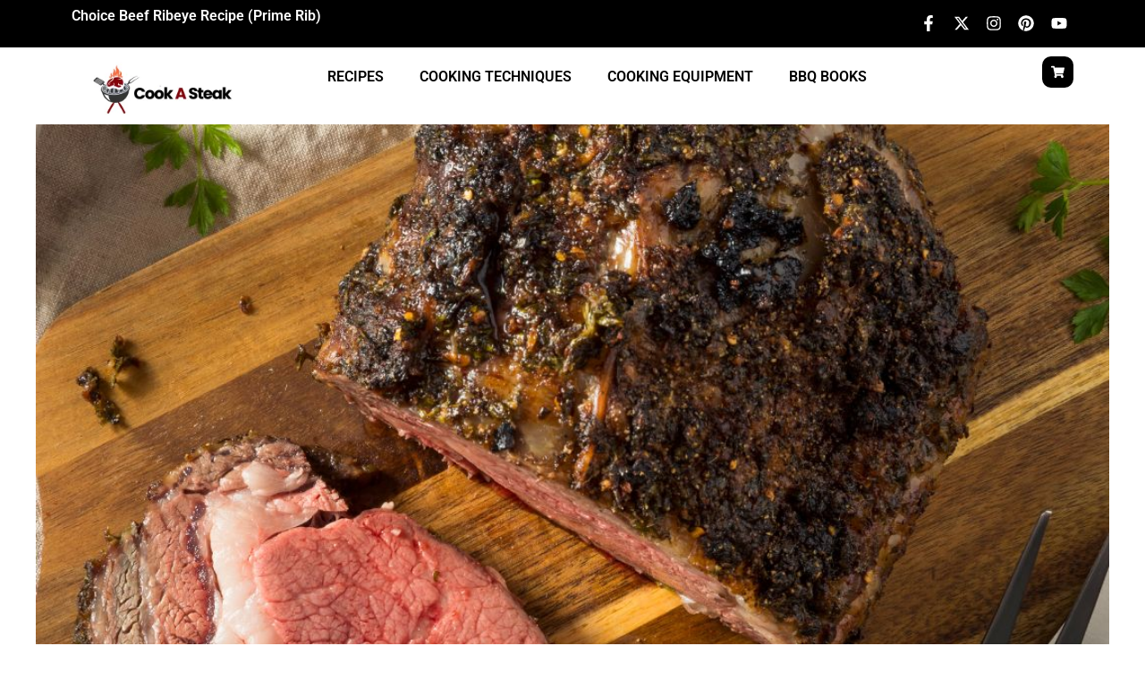

--- FILE ---
content_type: text/html; charset=UTF-8
request_url: https://cookasteak.com/how-to-cook-prime-rib/
body_size: 58454
content:
<!DOCTYPE html>
<html lang="en-US">
<head><meta charset="UTF-8"><script>if(navigator.userAgent.match(/MSIE|Internet Explorer/i)||navigator.userAgent.match(/Trident\/7\..*?rv:11/i)){var href=document.location.href;if(!href.match(/[?&]nowprocket/)){if(href.indexOf("?")==-1){if(href.indexOf("#")==-1){document.location.href=href+"?nowprocket=1"}else{document.location.href=href.replace("#","?nowprocket=1#")}}else{if(href.indexOf("#")==-1){document.location.href=href+"&nowprocket=1"}else{document.location.href=href.replace("#","&nowprocket=1#")}}}}</script><script>(()=>{class RocketLazyLoadScripts{constructor(){this.v="2.0.3",this.userEvents=["keydown","keyup","mousedown","mouseup","mousemove","mouseover","mouseenter","mouseout","mouseleave","touchmove","touchstart","touchend","touchcancel","wheel","click","dblclick","input","visibilitychange"],this.attributeEvents=["onblur","onclick","oncontextmenu","ondblclick","onfocus","onmousedown","onmouseenter","onmouseleave","onmousemove","onmouseout","onmouseover","onmouseup","onmousewheel","onscroll","onsubmit"]}async t(){this.i(),this.o(),/iP(ad|hone)/.test(navigator.userAgent)&&this.h(),this.u(),this.l(this),this.m(),this.k(this),this.p(this),this._(),await Promise.all([this.R(),this.L()]),this.lastBreath=Date.now(),this.S(this),this.P(),this.D(),this.O(),this.M(),await this.C(this.delayedScripts.normal),await this.C(this.delayedScripts.defer),await this.C(this.delayedScripts.async),this.F("domReady"),await this.T(),await this.j(),await this.I(),this.F("windowLoad"),await this.A(),window.dispatchEvent(new Event("rocket-allScriptsLoaded")),this.everythingLoaded=!0,this.lastTouchEnd&&await new Promise((t=>setTimeout(t,500-Date.now()+this.lastTouchEnd))),this.H(),this.F("all"),this.U(),this.W()}i(){this.CSPIssue=sessionStorage.getItem("rocketCSPIssue"),document.addEventListener("securitypolicyviolation",(t=>{this.CSPIssue||"script-src-elem"!==t.violatedDirective||"data"!==t.blockedURI||(this.CSPIssue=!0,sessionStorage.setItem("rocketCSPIssue",!0))}),{isRocket:!0})}o(){window.addEventListener("pageshow",(t=>{this.persisted=t.persisted,this.realWindowLoadedFired=!0}),{isRocket:!0}),window.addEventListener("pagehide",(()=>{this.onFirstUserAction=null}),{isRocket:!0})}h(){let t;function e(e){t=e}window.addEventListener("touchstart",e,{isRocket:!0}),window.addEventListener("touchend",(function i(o){Math.abs(o.changedTouches[0].pageX-t.changedTouches[0].pageX)<10&&Math.abs(o.changedTouches[0].pageY-t.changedTouches[0].pageY)<10&&o.timeStamp-t.timeStamp<200&&(o.target.dispatchEvent(new PointerEvent("click",{target:o.target,bubbles:!0,cancelable:!0,detail:1})),event.preventDefault(),window.removeEventListener("touchstart",e,{isRocket:!0}),window.removeEventListener("touchend",i,{isRocket:!0}))}),{isRocket:!0})}q(t){this.userActionTriggered||("mousemove"!==t.type||this.firstMousemoveIgnored?"keyup"===t.type||"mouseover"===t.type||"mouseout"===t.type||(this.userActionTriggered=!0,this.onFirstUserAction&&this.onFirstUserAction()):this.firstMousemoveIgnored=!0),"click"===t.type&&t.preventDefault(),this.savedUserEvents.length>0&&(t.stopPropagation(),t.stopImmediatePropagation()),"touchstart"===this.lastEvent&&"touchend"===t.type&&(this.lastTouchEnd=Date.now()),"click"===t.type&&(this.lastTouchEnd=0),this.lastEvent=t.type,this.savedUserEvents.push(t)}u(){this.savedUserEvents=[],this.userEventHandler=this.q.bind(this),this.userEvents.forEach((t=>window.addEventListener(t,this.userEventHandler,{passive:!1,isRocket:!0})))}U(){this.userEvents.forEach((t=>window.removeEventListener(t,this.userEventHandler,{passive:!1,isRocket:!0}))),this.savedUserEvents.forEach((t=>{t.target.dispatchEvent(new window[t.constructor.name](t.type,t))}))}m(){this.eventsMutationObserver=new MutationObserver((t=>{const e="return false";for(const i of t){if("attributes"===i.type){const t=i.target.getAttribute(i.attributeName);t&&t!==e&&(i.target.setAttribute("data-rocket-"+i.attributeName,t),i.target["rocket"+i.attributeName]=new Function("event",t),i.target.setAttribute(i.attributeName,e))}"childList"===i.type&&i.addedNodes.forEach((t=>{if(t.nodeType===Node.ELEMENT_NODE)for(const i of t.attributes)this.attributeEvents.includes(i.name)&&i.value&&""!==i.value&&(t.setAttribute("data-rocket-"+i.name,i.value),t["rocket"+i.name]=new Function("event",i.value),t.setAttribute(i.name,e))}))}})),this.eventsMutationObserver.observe(document,{subtree:!0,childList:!0,attributeFilter:this.attributeEvents})}H(){this.eventsMutationObserver.disconnect(),this.attributeEvents.forEach((t=>{document.querySelectorAll("[data-rocket-"+t+"]").forEach((e=>{e.setAttribute(t,e.getAttribute("data-rocket-"+t)),e.removeAttribute("data-rocket-"+t)}))}))}k(t){Object.defineProperty(HTMLElement.prototype,"onclick",{get(){return this.rocketonclick||null},set(e){this.rocketonclick=e,this.setAttribute(t.everythingLoaded?"onclick":"data-rocket-onclick","this.rocketonclick(event)")}})}S(t){function e(e,i){let o=e[i];e[i]=null,Object.defineProperty(e,i,{get:()=>o,set(s){t.everythingLoaded?o=s:e["rocket"+i]=o=s}})}e(document,"onreadystatechange"),e(window,"onload"),e(window,"onpageshow");try{Object.defineProperty(document,"readyState",{get:()=>t.rocketReadyState,set(e){t.rocketReadyState=e},configurable:!0}),document.readyState="loading"}catch(t){console.log("WPRocket DJE readyState conflict, bypassing")}}l(t){this.originalAddEventListener=EventTarget.prototype.addEventListener,this.originalRemoveEventListener=EventTarget.prototype.removeEventListener,this.savedEventListeners=[],EventTarget.prototype.addEventListener=function(e,i,o){o&&o.isRocket||!t.B(e,this)&&!t.userEvents.includes(e)||t.B(e,this)&&!t.userActionTriggered||e.startsWith("rocket-")||t.everythingLoaded?t.originalAddEventListener.call(this,e,i,o):t.savedEventListeners.push({target:this,remove:!1,type:e,func:i,options:o})},EventTarget.prototype.removeEventListener=function(e,i,o){o&&o.isRocket||!t.B(e,this)&&!t.userEvents.includes(e)||t.B(e,this)&&!t.userActionTriggered||e.startsWith("rocket-")||t.everythingLoaded?t.originalRemoveEventListener.call(this,e,i,o):t.savedEventListeners.push({target:this,remove:!0,type:e,func:i,options:o})}}F(t){"all"===t&&(EventTarget.prototype.addEventListener=this.originalAddEventListener,EventTarget.prototype.removeEventListener=this.originalRemoveEventListener),this.savedEventListeners=this.savedEventListeners.filter((e=>{let i=e.type,o=e.target||window;return"domReady"===t&&"DOMContentLoaded"!==i&&"readystatechange"!==i||("windowLoad"===t&&"load"!==i&&"readystatechange"!==i&&"pageshow"!==i||(this.B(i,o)&&(i="rocket-"+i),e.remove?o.removeEventListener(i,e.func,e.options):o.addEventListener(i,e.func,e.options),!1))}))}p(t){let e;function i(e){return t.everythingLoaded?e:e.split(" ").map((t=>"load"===t||t.startsWith("load.")?"rocket-jquery-load":t)).join(" ")}function o(o){function s(e){const s=o.fn[e];o.fn[e]=o.fn.init.prototype[e]=function(){return this[0]===window&&t.userActionTriggered&&("string"==typeof arguments[0]||arguments[0]instanceof String?arguments[0]=i(arguments[0]):"object"==typeof arguments[0]&&Object.keys(arguments[0]).forEach((t=>{const e=arguments[0][t];delete arguments[0][t],arguments[0][i(t)]=e}))),s.apply(this,arguments),this}}if(o&&o.fn&&!t.allJQueries.includes(o)){const e={DOMContentLoaded:[],"rocket-DOMContentLoaded":[]};for(const t in e)document.addEventListener(t,(()=>{e[t].forEach((t=>t()))}),{isRocket:!0});o.fn.ready=o.fn.init.prototype.ready=function(i){function s(){parseInt(o.fn.jquery)>2?setTimeout((()=>i.bind(document)(o))):i.bind(document)(o)}return t.realDomReadyFired?!t.userActionTriggered||t.fauxDomReadyFired?s():e["rocket-DOMContentLoaded"].push(s):e.DOMContentLoaded.push(s),o([])},s("on"),s("one"),s("off"),t.allJQueries.push(o)}e=o}t.allJQueries=[],o(window.jQuery),Object.defineProperty(window,"jQuery",{get:()=>e,set(t){o(t)}})}P(){const t=new Map;document.write=document.writeln=function(e){const i=document.currentScript,o=document.createRange(),s=i.parentElement;let n=t.get(i);void 0===n&&(n=i.nextSibling,t.set(i,n));const c=document.createDocumentFragment();o.setStart(c,0),c.appendChild(o.createContextualFragment(e)),s.insertBefore(c,n)}}async R(){return new Promise((t=>{this.userActionTriggered?t():this.onFirstUserAction=t}))}async L(){return new Promise((t=>{document.addEventListener("DOMContentLoaded",(()=>{this.realDomReadyFired=!0,t()}),{isRocket:!0})}))}async I(){return this.realWindowLoadedFired?Promise.resolve():new Promise((t=>{window.addEventListener("load",t,{isRocket:!0})}))}M(){this.pendingScripts=[];this.scriptsMutationObserver=new MutationObserver((t=>{for(const e of t)e.addedNodes.forEach((t=>{"SCRIPT"!==t.tagName||t.noModule||t.isWPRocket||this.pendingScripts.push({script:t,promise:new Promise((e=>{const i=()=>{const i=this.pendingScripts.findIndex((e=>e.script===t));i>=0&&this.pendingScripts.splice(i,1),e()};t.addEventListener("load",i,{isRocket:!0}),t.addEventListener("error",i,{isRocket:!0}),setTimeout(i,1e3)}))})}))})),this.scriptsMutationObserver.observe(document,{childList:!0,subtree:!0})}async j(){await this.J(),this.pendingScripts.length?(await this.pendingScripts[0].promise,await this.j()):this.scriptsMutationObserver.disconnect()}D(){this.delayedScripts={normal:[],async:[],defer:[]},document.querySelectorAll("script[type$=rocketlazyloadscript]").forEach((t=>{t.hasAttribute("data-rocket-src")?t.hasAttribute("async")&&!1!==t.async?this.delayedScripts.async.push(t):t.hasAttribute("defer")&&!1!==t.defer||"module"===t.getAttribute("data-rocket-type")?this.delayedScripts.defer.push(t):this.delayedScripts.normal.push(t):this.delayedScripts.normal.push(t)}))}async _(){await this.L();let t=[];document.querySelectorAll("script[type$=rocketlazyloadscript][data-rocket-src]").forEach((e=>{let i=e.getAttribute("data-rocket-src");if(i&&!i.startsWith("data:")){i.startsWith("//")&&(i=location.protocol+i);try{const o=new URL(i).origin;o!==location.origin&&t.push({src:o,crossOrigin:e.crossOrigin||"module"===e.getAttribute("data-rocket-type")})}catch(t){}}})),t=[...new Map(t.map((t=>[JSON.stringify(t),t]))).values()],this.N(t,"preconnect")}async $(t){if(await this.G(),!0!==t.noModule||!("noModule"in HTMLScriptElement.prototype))return new Promise((e=>{let i;function o(){(i||t).setAttribute("data-rocket-status","executed"),e()}try{if(navigator.userAgent.includes("Firefox/")||""===navigator.vendor||this.CSPIssue)i=document.createElement("script"),[...t.attributes].forEach((t=>{let e=t.nodeName;"type"!==e&&("data-rocket-type"===e&&(e="type"),"data-rocket-src"===e&&(e="src"),i.setAttribute(e,t.nodeValue))})),t.text&&(i.text=t.text),t.nonce&&(i.nonce=t.nonce),i.hasAttribute("src")?(i.addEventListener("load",o,{isRocket:!0}),i.addEventListener("error",(()=>{i.setAttribute("data-rocket-status","failed-network"),e()}),{isRocket:!0}),setTimeout((()=>{i.isConnected||e()}),1)):(i.text=t.text,o()),i.isWPRocket=!0,t.parentNode.replaceChild(i,t);else{const i=t.getAttribute("data-rocket-type"),s=t.getAttribute("data-rocket-src");i?(t.type=i,t.removeAttribute("data-rocket-type")):t.removeAttribute("type"),t.addEventListener("load",o,{isRocket:!0}),t.addEventListener("error",(i=>{this.CSPIssue&&i.target.src.startsWith("data:")?(console.log("WPRocket: CSP fallback activated"),t.removeAttribute("src"),this.$(t).then(e)):(t.setAttribute("data-rocket-status","failed-network"),e())}),{isRocket:!0}),s?(t.fetchPriority="high",t.removeAttribute("data-rocket-src"),t.src=s):t.src="data:text/javascript;base64,"+window.btoa(unescape(encodeURIComponent(t.text)))}}catch(i){t.setAttribute("data-rocket-status","failed-transform"),e()}}));t.setAttribute("data-rocket-status","skipped")}async C(t){const e=t.shift();return e?(e.isConnected&&await this.$(e),this.C(t)):Promise.resolve()}O(){this.N([...this.delayedScripts.normal,...this.delayedScripts.defer,...this.delayedScripts.async],"preload")}N(t,e){this.trash=this.trash||[];let i=!0;var o=document.createDocumentFragment();t.forEach((t=>{const s=t.getAttribute&&t.getAttribute("data-rocket-src")||t.src;if(s&&!s.startsWith("data:")){const n=document.createElement("link");n.href=s,n.rel=e,"preconnect"!==e&&(n.as="script",n.fetchPriority=i?"high":"low"),t.getAttribute&&"module"===t.getAttribute("data-rocket-type")&&(n.crossOrigin=!0),t.crossOrigin&&(n.crossOrigin=t.crossOrigin),t.integrity&&(n.integrity=t.integrity),t.nonce&&(n.nonce=t.nonce),o.appendChild(n),this.trash.push(n),i=!1}})),document.head.appendChild(o)}W(){this.trash.forEach((t=>t.remove()))}async T(){try{document.readyState="interactive"}catch(t){}this.fauxDomReadyFired=!0;try{await this.G(),document.dispatchEvent(new Event("rocket-readystatechange")),await this.G(),document.rocketonreadystatechange&&document.rocketonreadystatechange(),await this.G(),document.dispatchEvent(new Event("rocket-DOMContentLoaded")),await this.G(),window.dispatchEvent(new Event("rocket-DOMContentLoaded"))}catch(t){console.error(t)}}async A(){try{document.readyState="complete"}catch(t){}try{await this.G(),document.dispatchEvent(new Event("rocket-readystatechange")),await this.G(),document.rocketonreadystatechange&&document.rocketonreadystatechange(),await this.G(),window.dispatchEvent(new Event("rocket-load")),await this.G(),window.rocketonload&&window.rocketonload(),await this.G(),this.allJQueries.forEach((t=>t(window).trigger("rocket-jquery-load"))),await this.G();const t=new Event("rocket-pageshow");t.persisted=this.persisted,window.dispatchEvent(t),await this.G(),window.rocketonpageshow&&window.rocketonpageshow({persisted:this.persisted})}catch(t){console.error(t)}}async G(){Date.now()-this.lastBreath>45&&(await this.J(),this.lastBreath=Date.now())}async J(){return document.hidden?new Promise((t=>setTimeout(t))):new Promise((t=>requestAnimationFrame(t)))}B(t,e){return e===document&&"readystatechange"===t||(e===document&&"DOMContentLoaded"===t||(e===window&&"DOMContentLoaded"===t||(e===window&&"load"===t||e===window&&"pageshow"===t)))}static run(){(new RocketLazyLoadScripts).t()}}RocketLazyLoadScripts.run()})();</script>
	
	<meta name="viewport" content="width=device-width, initial-scale=1.0, viewport-fit=cover" />		<meta name='robots' content='index, follow, max-image-preview:large, max-snippet:-1, max-video-preview:-1' />

	<!-- This site is optimized with the Yoast SEO plugin v26.7 - https://yoast.com/wordpress/plugins/seo/ -->
	<title>Prime Rib: A Beginners Guide - Cook A Steak</title>
<link crossorigin data-rocket-preconnect href="https://pagead2.googlesyndication.com" rel="preconnect">
<link crossorigin data-rocket-preconnect href="https://www.googletagmanager.com" rel="preconnect">
<link crossorigin data-rocket-preconnect href="https://api.sendpad.com" rel="preconnect">
<link crossorigin data-rocket-preload as="font" href="https://cookasteak.com/wp-content/cache/fonts/1/google-fonts/fonts/s/catamaran/v28/o-0IIpQoyXQa2RxT7-5r5TRA.woff2" rel="preload">
<link crossorigin data-rocket-preload as="font" href="https://cookasteak.com/wp-content/cache/fonts/1/google-fonts/fonts/s/crimsonpro/v28/q5uDsoa5M_tv7IihmnkabARboYE.woff2" rel="preload">
<link crossorigin data-rocket-preload as="font" href="https://cookasteak.com/wp-content/themes/lemon-limes/assets/fonts/font-awesome/webfonts/fa-brands-400.woff2" rel="preload">
<link crossorigin data-rocket-preload as="font" href="https://cookasteak.com/wp-content/themes/lemon-limes/assets/fonts/font-awesome/webfonts/fa-regular-400.woff2" rel="preload">
<link crossorigin data-rocket-preload as="font" href="https://cookasteak.com/wp-content/themes/lemon-limes/assets/fonts/elegant-font/fonts/ElegantIcons.woff" rel="preload">
<link crossorigin data-rocket-preload as="font" href="https://cookasteak.com/wp-content/uploads/elementor/google-fonts/fonts/roboto-kfo7cnqeu92fr1me7ksn66agldtyluama3yuba.woff2" rel="preload">
<style id="wpr-usedcss">img:is([sizes=auto i],[sizes^="auto," i]){contain-intrinsic-size:3000px 1500px}:root{--comment-rating-star-color:#343434}.comment-form-wprm-rating{margin-bottom:20px;margin-top:5px;text-align:left}.rtl .comment-form-wprm-rating{text-align:right}:root{--wprm-popup-font-size:16px;--wprm-popup-background:#fff;--wprm-popup-title:#000;--wprm-popup-content:#444;--wprm-popup-button-background:#5a822b;--wprm-popup-button-text:#fff}body.wprm-popup-modal-open{height:100%;left:0;overflow:hidden;position:fixed;right:0;width:100%}.tippy-box[data-animation=fade][data-state=hidden]{opacity:0}[data-tippy-root]{max-width:calc(100vw - 10px)}.tippy-box{background-color:#333;border-radius:4px;color:#fff;font-size:14px;line-height:1.4;outline:0;position:relative;transition-property:transform,visibility,opacity;white-space:normal}.tippy-box[data-placement^=top]>.tippy-arrow{bottom:0}.tippy-box[data-placement^=top]>.tippy-arrow:before{border-top-color:initial;border-width:8px 8px 0;bottom:-7px;left:0;transform-origin:center top}.tippy-box[data-placement^=bottom]>.tippy-arrow{top:0}.tippy-box[data-placement^=bottom]>.tippy-arrow:before{border-bottom-color:initial;border-width:0 8px 8px;left:0;top:-7px;transform-origin:center bottom}.tippy-box[data-placement^=left]>.tippy-arrow{right:0}.tippy-box[data-placement^=left]>.tippy-arrow:before{border-left-color:initial;border-width:8px 0 8px 8px;right:-7px;transform-origin:center left}.tippy-box[data-placement^=right]>.tippy-arrow{left:0}.tippy-box[data-placement^=right]>.tippy-arrow:before{border-right-color:initial;border-width:8px 8px 8px 0;left:-7px;transform-origin:center right}.tippy-box[data-inertia][data-state=visible]{transition-timing-function:cubic-bezier(.54,1.5,.38,1.11)}.tippy-arrow{color:#333;height:16px;width:16px}.tippy-arrow:before{border-color:transparent;border-style:solid;content:"";position:absolute}.tippy-content{padding:5px 9px;position:relative;z-index:1}.tippy-box[data-theme=wprm] .tippy-content p:first-child{margin-top:0}.tippy-box[data-theme=wprm] .tippy-content p:last-child{margin-bottom:0}.wprm-recipe-container{outline:0}.wprm-recipe{overflow:hidden;zoom:1;clear:both;text-align:left}.wprm-recipe *{box-sizing:border-box}.wprm-recipe ul{-webkit-margin-before:0;-webkit-margin-after:0;-webkit-padding-start:0;margin:0;padding:0}.wprm-recipe li{font-size:1em;margin:0 0 0 32px;padding:0}.wprm-recipe p{font-size:1em;margin:0;padding:0}.wprm-recipe li,.wprm-recipe li.wprm-recipe-instruction{list-style-position:outside}.wprm-recipe li:before{display:none}.wprm-recipe h1,.wprm-recipe h2,.wprm-recipe h3,.wprm-recipe h4,.wprm-recipe h5{clear:none;font-variant:normal;letter-spacing:normal;margin:0;padding:0;text-transform:none}body:not(.wprm-print) .wprm-recipe p:first-letter{color:inherit;font-family:inherit;font-size:inherit;line-height:inherit;margin:inherit;padding:inherit}.rtl .wprm-recipe{text-align:right}.rtl .wprm-recipe li{margin:0 32px 0 0}.wprm-expandable-container,.wprm-expandable-container-separated{--wprm-expandable-text-color:#333;--wprm-expandable-button-color:#fff;--wprm-expandable-border-color:#333;--wprm-expandable-border-radius:0px;--wprm-expandable-vertical-padding:5px;--wprm-expandable-horizontal-padding:5px}.wprm-expandable-container a.wprm-expandable-button,.wprm-expandable-container button.wprm-expandable-button,.wprm-expandable-container-separated a.wprm-expandable-button,.wprm-expandable-container-separated button.wprm-expandable-button{color:var(--wprm-expandable-text-color)}.wprm-expandable-container button.wprm-expandable-button,.wprm-expandable-container-separated button.wprm-expandable-button{background-color:var(--wprm-expandable-button-color);border-color:var(--wprm-expandable-border-color);border-radius:var(--wprm-expandable-border-radius);padding:var(--wprm-expandable-vertical-padding) var(--wprm-expandable-horizontal-padding)}.wprm-expandable-container-separated.wprm-expandable-expanded .wprm-expandable-button-show,.wprm-expandable-container.wprm-expandable-expanded .wprm-expandable-button-show{display:none}.wprm-expandable-separated-content-collapsed{display:none!important}.wprm-recipe-shop-instacart-loading{cursor:wait;opacity:.5}.wprm-recipe-shop-instacart{align-items:center;border:1px solid #003d29;border-radius:23px;cursor:pointer;display:inline-flex;font-family:Instacart,system-ui,-apple-system,BlinkMacSystemFont,'Segoe UI',Roboto,Oxygen,Ubuntu,Cantarell,'Open Sans','Helvetica Neue',sans-serif;font-size:14px;height:46px;padding:0 18px}.wprm-recipe-shop-instacart>img{height:22px!important;margin:0!important;padding:0!important;width:auto!important}.wprm-recipe-shop-instacart>span{margin-left:10px}.wprm-recipe-instructions-container .wprm-recipe-instruction-media{margin:5px 0 15px;max-width:100%}@font-face{font-family:Catamaran;font-style:normal;font-weight:100;font-display:swap;src:url(https://cookasteak.com/wp-content/cache/fonts/1/google-fonts/fonts/s/catamaran/v28/o-0IIpQoyXQa2RxT7-5r5TRA.woff2) format('woff2');unicode-range:U+0000-00FF,U+0131,U+0152-0153,U+02BB-02BC,U+02C6,U+02DA,U+02DC,U+0304,U+0308,U+0329,U+2000-206F,U+20AC,U+2122,U+2191,U+2193,U+2212,U+2215,U+FEFF,U+FFFD}@font-face{font-family:Catamaran;font-style:normal;font-weight:200;font-display:swap;src:url(https://cookasteak.com/wp-content/cache/fonts/1/google-fonts/fonts/s/catamaran/v28/o-0IIpQoyXQa2RxT7-5r5TRA.woff2) format('woff2');unicode-range:U+0000-00FF,U+0131,U+0152-0153,U+02BB-02BC,U+02C6,U+02DA,U+02DC,U+0304,U+0308,U+0329,U+2000-206F,U+20AC,U+2122,U+2191,U+2193,U+2212,U+2215,U+FEFF,U+FFFD}@font-face{font-family:Catamaran;font-style:normal;font-weight:300;font-display:swap;src:url(https://cookasteak.com/wp-content/cache/fonts/1/google-fonts/fonts/s/catamaran/v28/o-0IIpQoyXQa2RxT7-5r5TRA.woff2) format('woff2');unicode-range:U+0000-00FF,U+0131,U+0152-0153,U+02BB-02BC,U+02C6,U+02DA,U+02DC,U+0304,U+0308,U+0329,U+2000-206F,U+20AC,U+2122,U+2191,U+2193,U+2212,U+2215,U+FEFF,U+FFFD}@font-face{font-family:Catamaran;font-style:normal;font-weight:400;font-display:swap;src:url(https://cookasteak.com/wp-content/cache/fonts/1/google-fonts/fonts/s/catamaran/v28/o-0IIpQoyXQa2RxT7-5r5TRA.woff2) format('woff2');unicode-range:U+0000-00FF,U+0131,U+0152-0153,U+02BB-02BC,U+02C6,U+02DA,U+02DC,U+0304,U+0308,U+0329,U+2000-206F,U+20AC,U+2122,U+2191,U+2193,U+2212,U+2215,U+FEFF,U+FFFD}@font-face{font-family:Catamaran;font-style:normal;font-weight:500;font-display:swap;src:url(https://cookasteak.com/wp-content/cache/fonts/1/google-fonts/fonts/s/catamaran/v28/o-0IIpQoyXQa2RxT7-5r5TRA.woff2) format('woff2');unicode-range:U+0000-00FF,U+0131,U+0152-0153,U+02BB-02BC,U+02C6,U+02DA,U+02DC,U+0304,U+0308,U+0329,U+2000-206F,U+20AC,U+2122,U+2191,U+2193,U+2212,U+2215,U+FEFF,U+FFFD}@font-face{font-family:Catamaran;font-style:normal;font-weight:600;font-display:swap;src:url(https://cookasteak.com/wp-content/cache/fonts/1/google-fonts/fonts/s/catamaran/v28/o-0IIpQoyXQa2RxT7-5r5TRA.woff2) format('woff2');unicode-range:U+0000-00FF,U+0131,U+0152-0153,U+02BB-02BC,U+02C6,U+02DA,U+02DC,U+0304,U+0308,U+0329,U+2000-206F,U+20AC,U+2122,U+2191,U+2193,U+2212,U+2215,U+FEFF,U+FFFD}@font-face{font-family:Catamaran;font-style:normal;font-weight:700;font-display:swap;src:url(https://cookasteak.com/wp-content/cache/fonts/1/google-fonts/fonts/s/catamaran/v28/o-0IIpQoyXQa2RxT7-5r5TRA.woff2) format('woff2');unicode-range:U+0000-00FF,U+0131,U+0152-0153,U+02BB-02BC,U+02C6,U+02DA,U+02DC,U+0304,U+0308,U+0329,U+2000-206F,U+20AC,U+2122,U+2191,U+2193,U+2212,U+2215,U+FEFF,U+FFFD}@font-face{font-family:Catamaran;font-style:normal;font-weight:800;font-display:swap;src:url(https://cookasteak.com/wp-content/cache/fonts/1/google-fonts/fonts/s/catamaran/v28/o-0IIpQoyXQa2RxT7-5r5TRA.woff2) format('woff2');unicode-range:U+0000-00FF,U+0131,U+0152-0153,U+02BB-02BC,U+02C6,U+02DA,U+02DC,U+0304,U+0308,U+0329,U+2000-206F,U+20AC,U+2122,U+2191,U+2193,U+2212,U+2215,U+FEFF,U+FFFD}@font-face{font-family:'Crimson Pro';font-style:normal;font-weight:200;font-display:swap;src:url(https://cookasteak.com/wp-content/cache/fonts/1/google-fonts/fonts/s/crimsonpro/v28/q5uDsoa5M_tv7IihmnkabARboYE.woff2) format('woff2');unicode-range:U+0000-00FF,U+0131,U+0152-0153,U+02BB-02BC,U+02C6,U+02DA,U+02DC,U+0304,U+0308,U+0329,U+2000-206F,U+20AC,U+2122,U+2191,U+2193,U+2212,U+2215,U+FEFF,U+FFFD}@font-face{font-family:'Crimson Pro';font-style:normal;font-weight:300;font-display:swap;src:url(https://cookasteak.com/wp-content/cache/fonts/1/google-fonts/fonts/s/crimsonpro/v28/q5uDsoa5M_tv7IihmnkabARboYE.woff2) format('woff2');unicode-range:U+0000-00FF,U+0131,U+0152-0153,U+02BB-02BC,U+02C6,U+02DA,U+02DC,U+0304,U+0308,U+0329,U+2000-206F,U+20AC,U+2122,U+2191,U+2193,U+2212,U+2215,U+FEFF,U+FFFD}@font-face{font-family:'Crimson Pro';font-style:normal;font-weight:400;font-display:swap;src:url(https://cookasteak.com/wp-content/cache/fonts/1/google-fonts/fonts/s/crimsonpro/v28/q5uDsoa5M_tv7IihmnkabARboYE.woff2) format('woff2');unicode-range:U+0000-00FF,U+0131,U+0152-0153,U+02BB-02BC,U+02C6,U+02DA,U+02DC,U+0304,U+0308,U+0329,U+2000-206F,U+20AC,U+2122,U+2191,U+2193,U+2212,U+2215,U+FEFF,U+FFFD}@font-face{font-family:'Crimson Pro';font-style:normal;font-weight:500;font-display:swap;src:url(https://cookasteak.com/wp-content/cache/fonts/1/google-fonts/fonts/s/crimsonpro/v28/q5uDsoa5M_tv7IihmnkabARboYE.woff2) format('woff2');unicode-range:U+0000-00FF,U+0131,U+0152-0153,U+02BB-02BC,U+02C6,U+02DA,U+02DC,U+0304,U+0308,U+0329,U+2000-206F,U+20AC,U+2122,U+2191,U+2193,U+2212,U+2215,U+FEFF,U+FFFD}@font-face{font-family:'Crimson Pro';font-style:normal;font-weight:600;font-display:swap;src:url(https://cookasteak.com/wp-content/cache/fonts/1/google-fonts/fonts/s/crimsonpro/v28/q5uDsoa5M_tv7IihmnkabARboYE.woff2) format('woff2');unicode-range:U+0000-00FF,U+0131,U+0152-0153,U+02BB-02BC,U+02C6,U+02DA,U+02DC,U+0304,U+0308,U+0329,U+2000-206F,U+20AC,U+2122,U+2191,U+2193,U+2212,U+2215,U+FEFF,U+FFFD}@font-face{font-family:'Crimson Pro';font-style:normal;font-weight:700;font-display:swap;src:url(https://cookasteak.com/wp-content/cache/fonts/1/google-fonts/fonts/s/crimsonpro/v28/q5uDsoa5M_tv7IihmnkabARboYE.woff2) format('woff2');unicode-range:U+0000-00FF,U+0131,U+0152-0153,U+02BB-02BC,U+02C6,U+02DA,U+02DC,U+0304,U+0308,U+0329,U+2000-206F,U+20AC,U+2122,U+2191,U+2193,U+2212,U+2215,U+FEFF,U+FFFD}@font-face{font-family:'Crimson Pro';font-style:normal;font-weight:800;font-display:swap;src:url(https://cookasteak.com/wp-content/cache/fonts/1/google-fonts/fonts/s/crimsonpro/v28/q5uDsoa5M_tv7IihmnkabARboYE.woff2) format('woff2');unicode-range:U+0000-00FF,U+0131,U+0152-0153,U+02BB-02BC,U+02C6,U+02DA,U+02DC,U+0304,U+0308,U+0329,U+2000-206F,U+20AC,U+2122,U+2191,U+2193,U+2212,U+2215,U+FEFF,U+FFFD}.fa,.fab,.far,.fas{-moz-osx-font-smoothing:grayscale;-webkit-font-smoothing:antialiased;display:inline-block;font-style:normal;font-variant:normal;text-rendering:auto;line-height:1}.fa-spin{-webkit-animation:2s linear infinite fa-spin;animation:2s linear infinite fa-spin}@-webkit-keyframes fa-spin{0%{-webkit-transform:rotate(0);transform:rotate(0)}to{-webkit-transform:rotate(1turn);transform:rotate(1turn)}}@keyframes fa-spin{0%{-webkit-transform:rotate(0);transform:rotate(0)}to{-webkit-transform:rotate(1turn);transform:rotate(1turn)}}.fa-facebook:before{content:"\f09a"}.fa-heart:before{content:"\f004"}.fa-pinterest:before{content:"\f0d2"}.fa-twitter:before{content:"\f099"}.fa-whatsapp:before{content:"\f232"}@font-face{font-family:"Font Awesome 5 Brands";font-style:normal;font-weight:400;font-display:swap;src:url(https://cookasteak.com/wp-content/themes/lemon-limes/assets/fonts/font-awesome/webfonts/fa-brands-400.eot);src:url(https://cookasteak.com/wp-content/themes/lemon-limes/assets/fonts/font-awesome/webfonts/fa-brands-400.eot?#iefix) format("embedded-opentype"),url(https://cookasteak.com/wp-content/themes/lemon-limes/assets/fonts/font-awesome/webfonts/fa-brands-400.woff2) format("woff2"),url(https://cookasteak.com/wp-content/themes/lemon-limes/assets/fonts/font-awesome/webfonts/fa-brands-400.woff) format("woff"),url(https://cookasteak.com/wp-content/themes/lemon-limes/assets/fonts/font-awesome/webfonts/fa-brands-400.ttf) format("truetype"),url(https://cookasteak.com/wp-content/themes/lemon-limes/assets/fonts/font-awesome/webfonts/fa-brands-400.svg#fontawesome) format("svg")}.fab{font-family:"Font Awesome 5 Brands"}@font-face{font-family:"Font Awesome 5 Free";font-style:normal;font-weight:400;font-display:swap;src:url(https://cookasteak.com/wp-content/themes/lemon-limes/assets/fonts/font-awesome/webfonts/fa-regular-400.eot);src:url(https://cookasteak.com/wp-content/themes/lemon-limes/assets/fonts/font-awesome/webfonts/fa-regular-400.eot?#iefix) format("embedded-opentype"),url(https://cookasteak.com/wp-content/themes/lemon-limes/assets/fonts/font-awesome/webfonts/fa-regular-400.woff2) format("woff2"),url(https://cookasteak.com/wp-content/themes/lemon-limes/assets/fonts/font-awesome/webfonts/fa-regular-400.woff) format("woff"),url(https://cookasteak.com/wp-content/themes/lemon-limes/assets/fonts/font-awesome/webfonts/fa-regular-400.ttf) format("truetype"),url(https://cookasteak.com/wp-content/themes/lemon-limes/assets/fonts/font-awesome/webfonts/fa-regular-400.svg#fontawesome) format("svg")}.fab,.far{font-weight:400}.fa,.far,.fas{font-family:"Font Awesome 5 Free"}.fa,.fas{font-weight:900}.slick-slider{position:relative;display:block;box-sizing:border-box;-webkit-user-select:none;-moz-user-select:none;-ms-user-select:none;user-select:none;-webkit-touch-callout:none;-khtml-user-select:none;-ms-touch-action:pan-y;touch-action:pan-y;-webkit-tap-highlight-color:transparent}.slick-list{position:relative;display:block;overflow:hidden;margin:0;padding:0}.slick-list:focus{outline:0}.slick-list.dragging{cursor:pointer;cursor:hand}.slick-slider .slick-list,.slick-slider .slick-track{-webkit-transform:translate3d(0,0,0);-moz-transform:translate3d(0,0,0);-ms-transform:translate3d(0,0,0);-o-transform:translate3d(0,0,0);transform:translate3d(0,0,0)}.slick-track{position:relative;top:0;left:0;display:block;margin-left:auto;margin-right:auto}.slick-track:after,.slick-track:before{display:table;content:''}.slick-track:after{clear:both}.slick-loading .slick-track{visibility:hidden}.slick-slide{display:none;float:left;height:100%;min-height:1px}[dir=rtl] .slick-slide{float:right}.slick-slide img{display:block}.slick-slide.slick-loading img{display:none}.slick-slide.dragging img{pointer-events:none}.slick-initialized .slick-slide{display:block}.slick-loading .slick-slide{visibility:hidden}.slick-vertical .slick-slide{display:block;height:auto;border:1px solid transparent}.slick-arrow.slick-hidden{display:none}@font-face{font-family:ElegantIcons;src:url(https://cookasteak.com/wp-content/themes/lemon-limes/assets/fonts/elegant-font/fonts/ElegantIcons.eot);src:url(https://cookasteak.com/wp-content/themes/lemon-limes/assets/fonts/elegant-font/fonts/ElegantIcons.eot?#iefix) format('embedded-opentype'),url(https://cookasteak.com/wp-content/themes/lemon-limes/assets/fonts/elegant-font/fonts/ElegantIcons.woff) format('woff'),url(https://cookasteak.com/wp-content/themes/lemon-limes/assets/fonts/elegant-font/fonts/ElegantIcons.ttf) format('truetype'),url(https://cookasteak.com/wp-content/themes/lemon-limes/assets/fonts/elegant-font/fonts/ElegantIcons.svg#ElegantIcons) format('svg');font-weight:400;font-style:normal;font-display:swap}:where(.wp-block-button__link){border-radius:9999px;box-shadow:none;padding:calc(.667em + 2px) calc(1.333em + 2px);text-decoration:none}:root :where(.wp-block-button .wp-block-button__link.is-style-outline),:root :where(.wp-block-button.is-style-outline>.wp-block-button__link){border:2px solid;padding:.667em 1.333em}:root :where(.wp-block-button .wp-block-button__link.is-style-outline:not(.has-text-color)),:root :where(.wp-block-button.is-style-outline>.wp-block-button__link:not(.has-text-color)){color:currentColor}:root :where(.wp-block-button .wp-block-button__link.is-style-outline:not(.has-background)),:root :where(.wp-block-button.is-style-outline>.wp-block-button__link:not(.has-background)){background-color:initial;background-image:none}:where(.wp-block-calendar table:not(.has-background) th){background:#ddd}:where(.wp-block-columns){margin-bottom:1.75em}:where(.wp-block-columns.has-background){padding:1.25em 2.375em}:where(.wp-block-post-comments input[type=submit]){border:none}:where(.wp-block-cover-image:not(.has-text-color)),:where(.wp-block-cover:not(.has-text-color)){color:#fff}:where(.wp-block-cover-image.is-light:not(.has-text-color)),:where(.wp-block-cover.is-light:not(.has-text-color)){color:#000}:root :where(.wp-block-cover h1:not(.has-text-color)),:root :where(.wp-block-cover h2:not(.has-text-color)),:root :where(.wp-block-cover h3:not(.has-text-color)),:root :where(.wp-block-cover h4:not(.has-text-color)),:root :where(.wp-block-cover h5:not(.has-text-color)),:root :where(.wp-block-cover h6:not(.has-text-color)),:root :where(.wp-block-cover p:not(.has-text-color)){color:inherit}:where(.wp-block-file){margin-bottom:1.5em}:where(.wp-block-file__button){border-radius:2em;display:inline-block;padding:.5em 1em}:where(.wp-block-file__button):where(a):active,:where(.wp-block-file__button):where(a):focus,:where(.wp-block-file__button):where(a):hover,:where(.wp-block-file__button):where(a):visited{box-shadow:none;color:#fff;opacity:.85;text-decoration:none}:where(.wp-block-form-input__input){font-size:1em;margin-bottom:.5em;padding:0 .5em}:where(.wp-block-form-input__input)[type=date],:where(.wp-block-form-input__input)[type=datetime-local],:where(.wp-block-form-input__input)[type=datetime],:where(.wp-block-form-input__input)[type=email],:where(.wp-block-form-input__input)[type=month],:where(.wp-block-form-input__input)[type=number],:where(.wp-block-form-input__input)[type=password],:where(.wp-block-form-input__input)[type=search],:where(.wp-block-form-input__input)[type=tel],:where(.wp-block-form-input__input)[type=text],:where(.wp-block-form-input__input)[type=time],:where(.wp-block-form-input__input)[type=url],:where(.wp-block-form-input__input)[type=week]{border-style:solid;border-width:1px;line-height:2;min-height:2em}:where(.wp-block-group.wp-block-group-is-layout-constrained){position:relative}:root :where(.wp-block-image.is-style-rounded img,.wp-block-image .is-style-rounded img){border-radius:9999px}:where(.wp-block-latest-comments:not([style*=line-height] .wp-block-latest-comments__comment)){line-height:1.1}:where(.wp-block-latest-comments:not([style*=line-height] .wp-block-latest-comments__comment-excerpt p)){line-height:1.8}:root :where(.wp-block-latest-posts.is-grid){padding:0}:root :where(.wp-block-latest-posts.wp-block-latest-posts__list){padding-left:0}ul{box-sizing:border-box}:root :where(.wp-block-list.has-background){padding:1.25em 2.375em}:where(.wp-block-navigation.has-background .wp-block-navigation-item a:not(.wp-element-button)),:where(.wp-block-navigation.has-background .wp-block-navigation-submenu a:not(.wp-element-button)){padding:.5em 1em}:where(.wp-block-navigation .wp-block-navigation__submenu-container .wp-block-navigation-item a:not(.wp-element-button)),:where(.wp-block-navigation .wp-block-navigation__submenu-container .wp-block-navigation-submenu a:not(.wp-element-button)),:where(.wp-block-navigation .wp-block-navigation__submenu-container .wp-block-navigation-submenu button.wp-block-navigation-item__content),:where(.wp-block-navigation .wp-block-navigation__submenu-container .wp-block-pages-list__item button.wp-block-navigation-item__content){padding:.5em 1em}:root :where(p.has-background){padding:1.25em 2.375em}:where(p.has-text-color:not(.has-link-color)) a{color:inherit}:where(.wp-block-post-comments-form input:not([type=submit])),:where(.wp-block-post-comments-form textarea){border:1px solid #949494;font-family:inherit;font-size:1em}:where(.wp-block-post-comments-form input:where(:not([type=submit]):not([type=checkbox]))),:where(.wp-block-post-comments-form textarea){padding:calc(.667em + 2px)}:where(.wp-block-post-excerpt){box-sizing:border-box;margin-bottom:var(--wp--style--block-gap);margin-top:var(--wp--style--block-gap)}:where(.wp-block-preformatted.has-background){padding:1.25em 2.375em}:where(.wp-block-search__button){border:1px solid #ccc;padding:6px 10px}:where(.wp-block-search__input){appearance:none;border:1px solid #949494;flex-grow:1;font-family:inherit;font-size:inherit;font-style:inherit;font-weight:inherit;letter-spacing:inherit;line-height:inherit;margin-left:0;margin-right:0;min-width:3rem;padding:8px;text-decoration:unset!important;text-transform:inherit}:where(.wp-block-search__button-inside .wp-block-search__inside-wrapper){background-color:#fff;border:1px solid #949494;box-sizing:border-box;padding:4px}:where(.wp-block-search__button-inside .wp-block-search__inside-wrapper) .wp-block-search__input{border:none;border-radius:0;padding:0 4px}:where(.wp-block-search__button-inside .wp-block-search__inside-wrapper) .wp-block-search__input:focus{outline:0}:where(.wp-block-search__button-inside .wp-block-search__inside-wrapper) :where(.wp-block-search__button){padding:4px 8px}:root :where(.wp-block-separator.is-style-dots){height:auto;line-height:1;text-align:center}:root :where(.wp-block-separator.is-style-dots):before{color:currentColor;content:"···";font-family:serif;font-size:1.5em;letter-spacing:2em;padding-left:2em}:root :where(.wp-block-site-logo.is-style-rounded){border-radius:9999px}:where(.wp-block-social-links:not(.is-style-logos-only)) .wp-social-link{background-color:#f0f0f0;color:#444}:where(.wp-block-social-links:not(.is-style-logos-only)) .wp-social-link-amazon{background-color:#f90;color:#fff}:where(.wp-block-social-links:not(.is-style-logos-only)) .wp-social-link-bandcamp{background-color:#1ea0c3;color:#fff}:where(.wp-block-social-links:not(.is-style-logos-only)) .wp-social-link-behance{background-color:#0757fe;color:#fff}:where(.wp-block-social-links:not(.is-style-logos-only)) .wp-social-link-bluesky{background-color:#0a7aff;color:#fff}:where(.wp-block-social-links:not(.is-style-logos-only)) .wp-social-link-codepen{background-color:#1e1f26;color:#fff}:where(.wp-block-social-links:not(.is-style-logos-only)) .wp-social-link-deviantart{background-color:#02e49b;color:#fff}:where(.wp-block-social-links:not(.is-style-logos-only)) .wp-social-link-discord{background-color:#5865f2;color:#fff}:where(.wp-block-social-links:not(.is-style-logos-only)) .wp-social-link-dribbble{background-color:#e94c89;color:#fff}:where(.wp-block-social-links:not(.is-style-logos-only)) .wp-social-link-dropbox{background-color:#4280ff;color:#fff}:where(.wp-block-social-links:not(.is-style-logos-only)) .wp-social-link-etsy{background-color:#f45800;color:#fff}:where(.wp-block-social-links:not(.is-style-logos-only)) .wp-social-link-facebook{background-color:#0866ff;color:#fff}:where(.wp-block-social-links:not(.is-style-logos-only)) .wp-social-link-fivehundredpx{background-color:#000;color:#fff}:where(.wp-block-social-links:not(.is-style-logos-only)) .wp-social-link-flickr{background-color:#0461dd;color:#fff}:where(.wp-block-social-links:not(.is-style-logos-only)) .wp-social-link-foursquare{background-color:#e65678;color:#fff}:where(.wp-block-social-links:not(.is-style-logos-only)) .wp-social-link-github{background-color:#24292d;color:#fff}:where(.wp-block-social-links:not(.is-style-logos-only)) .wp-social-link-goodreads{background-color:#eceadd;color:#382110}:where(.wp-block-social-links:not(.is-style-logos-only)) .wp-social-link-google{background-color:#ea4434;color:#fff}:where(.wp-block-social-links:not(.is-style-logos-only)) .wp-social-link-gravatar{background-color:#1d4fc4;color:#fff}:where(.wp-block-social-links:not(.is-style-logos-only)) .wp-social-link-instagram{background-color:#f00075;color:#fff}:where(.wp-block-social-links:not(.is-style-logos-only)) .wp-social-link-lastfm{background-color:#e21b24;color:#fff}:where(.wp-block-social-links:not(.is-style-logos-only)) .wp-social-link-linkedin{background-color:#0d66c2;color:#fff}:where(.wp-block-social-links:not(.is-style-logos-only)) .wp-social-link-mastodon{background-color:#3288d4;color:#fff}:where(.wp-block-social-links:not(.is-style-logos-only)) .wp-social-link-medium{background-color:#000;color:#fff}:where(.wp-block-social-links:not(.is-style-logos-only)) .wp-social-link-meetup{background-color:#f6405f;color:#fff}:where(.wp-block-social-links:not(.is-style-logos-only)) .wp-social-link-patreon{background-color:#000;color:#fff}:where(.wp-block-social-links:not(.is-style-logos-only)) .wp-social-link-pinterest{background-color:#e60122;color:#fff}:where(.wp-block-social-links:not(.is-style-logos-only)) .wp-social-link-pocket{background-color:#ef4155;color:#fff}:where(.wp-block-social-links:not(.is-style-logos-only)) .wp-social-link-reddit{background-color:#ff4500;color:#fff}:where(.wp-block-social-links:not(.is-style-logos-only)) .wp-social-link-skype{background-color:#0478d7;color:#fff}:where(.wp-block-social-links:not(.is-style-logos-only)) .wp-social-link-snapchat{background-color:#fefc00;color:#fff;stroke:#000}:where(.wp-block-social-links:not(.is-style-logos-only)) .wp-social-link-soundcloud{background-color:#ff5600;color:#fff}:where(.wp-block-social-links:not(.is-style-logos-only)) .wp-social-link-spotify{background-color:#1bd760;color:#fff}:where(.wp-block-social-links:not(.is-style-logos-only)) .wp-social-link-telegram{background-color:#2aabee;color:#fff}:where(.wp-block-social-links:not(.is-style-logos-only)) .wp-social-link-threads{background-color:#000;color:#fff}:where(.wp-block-social-links:not(.is-style-logos-only)) .wp-social-link-tiktok{background-color:#000;color:#fff}:where(.wp-block-social-links:not(.is-style-logos-only)) .wp-social-link-tumblr{background-color:#011835;color:#fff}:where(.wp-block-social-links:not(.is-style-logos-only)) .wp-social-link-twitch{background-color:#6440a4;color:#fff}:where(.wp-block-social-links:not(.is-style-logos-only)) .wp-social-link-twitter{background-color:#1da1f2;color:#fff}:where(.wp-block-social-links:not(.is-style-logos-only)) .wp-social-link-vimeo{background-color:#1eb7ea;color:#fff}:where(.wp-block-social-links:not(.is-style-logos-only)) .wp-social-link-vk{background-color:#4680c2;color:#fff}:where(.wp-block-social-links:not(.is-style-logos-only)) .wp-social-link-wordpress{background-color:#3499cd;color:#fff}:where(.wp-block-social-links:not(.is-style-logos-only)) .wp-social-link-whatsapp{background-color:#25d366;color:#fff}:where(.wp-block-social-links:not(.is-style-logos-only)) .wp-social-link-x{background-color:#000;color:#fff}:where(.wp-block-social-links:not(.is-style-logos-only)) .wp-social-link-yelp{background-color:#d32422;color:#fff}:where(.wp-block-social-links:not(.is-style-logos-only)) .wp-social-link-youtube{background-color:red;color:#fff}:where(.wp-block-social-links.is-style-logos-only) .wp-social-link{background:0 0}:where(.wp-block-social-links.is-style-logos-only) .wp-social-link svg{height:1.25em;width:1.25em}:where(.wp-block-social-links.is-style-logos-only) .wp-social-link-amazon{color:#f90}:where(.wp-block-social-links.is-style-logos-only) .wp-social-link-bandcamp{color:#1ea0c3}:where(.wp-block-social-links.is-style-logos-only) .wp-social-link-behance{color:#0757fe}:where(.wp-block-social-links.is-style-logos-only) .wp-social-link-bluesky{color:#0a7aff}:where(.wp-block-social-links.is-style-logos-only) .wp-social-link-codepen{color:#1e1f26}:where(.wp-block-social-links.is-style-logos-only) .wp-social-link-deviantart{color:#02e49b}:where(.wp-block-social-links.is-style-logos-only) .wp-social-link-discord{color:#5865f2}:where(.wp-block-social-links.is-style-logos-only) .wp-social-link-dribbble{color:#e94c89}:where(.wp-block-social-links.is-style-logos-only) .wp-social-link-dropbox{color:#4280ff}:where(.wp-block-social-links.is-style-logos-only) .wp-social-link-etsy{color:#f45800}:where(.wp-block-social-links.is-style-logos-only) .wp-social-link-facebook{color:#0866ff}:where(.wp-block-social-links.is-style-logos-only) .wp-social-link-fivehundredpx{color:#000}:where(.wp-block-social-links.is-style-logos-only) .wp-social-link-flickr{color:#0461dd}:where(.wp-block-social-links.is-style-logos-only) .wp-social-link-foursquare{color:#e65678}:where(.wp-block-social-links.is-style-logos-only) .wp-social-link-github{color:#24292d}:where(.wp-block-social-links.is-style-logos-only) .wp-social-link-goodreads{color:#382110}:where(.wp-block-social-links.is-style-logos-only) .wp-social-link-google{color:#ea4434}:where(.wp-block-social-links.is-style-logos-only) .wp-social-link-gravatar{color:#1d4fc4}:where(.wp-block-social-links.is-style-logos-only) .wp-social-link-instagram{color:#f00075}:where(.wp-block-social-links.is-style-logos-only) .wp-social-link-lastfm{color:#e21b24}:where(.wp-block-social-links.is-style-logos-only) .wp-social-link-linkedin{color:#0d66c2}:where(.wp-block-social-links.is-style-logos-only) .wp-social-link-mastodon{color:#3288d4}:where(.wp-block-social-links.is-style-logos-only) .wp-social-link-medium{color:#000}:where(.wp-block-social-links.is-style-logos-only) .wp-social-link-meetup{color:#f6405f}:where(.wp-block-social-links.is-style-logos-only) .wp-social-link-patreon{color:#000}:where(.wp-block-social-links.is-style-logos-only) .wp-social-link-pinterest{color:#e60122}:where(.wp-block-social-links.is-style-logos-only) .wp-social-link-pocket{color:#ef4155}:where(.wp-block-social-links.is-style-logos-only) .wp-social-link-reddit{color:#ff4500}:where(.wp-block-social-links.is-style-logos-only) .wp-social-link-skype{color:#0478d7}:where(.wp-block-social-links.is-style-logos-only) .wp-social-link-snapchat{color:#fff;stroke:#000}:where(.wp-block-social-links.is-style-logos-only) .wp-social-link-soundcloud{color:#ff5600}:where(.wp-block-social-links.is-style-logos-only) .wp-social-link-spotify{color:#1bd760}:where(.wp-block-social-links.is-style-logos-only) .wp-social-link-telegram{color:#2aabee}:where(.wp-block-social-links.is-style-logos-only) .wp-social-link-threads{color:#000}:where(.wp-block-social-links.is-style-logos-only) .wp-social-link-tiktok{color:#000}:where(.wp-block-social-links.is-style-logos-only) .wp-social-link-tumblr{color:#011835}:where(.wp-block-social-links.is-style-logos-only) .wp-social-link-twitch{color:#6440a4}:where(.wp-block-social-links.is-style-logos-only) .wp-social-link-twitter{color:#1da1f2}:where(.wp-block-social-links.is-style-logos-only) .wp-social-link-vimeo{color:#1eb7ea}:where(.wp-block-social-links.is-style-logos-only) .wp-social-link-vk{color:#4680c2}:where(.wp-block-social-links.is-style-logos-only) .wp-social-link-whatsapp{color:#25d366}:where(.wp-block-social-links.is-style-logos-only) .wp-social-link-wordpress{color:#3499cd}:where(.wp-block-social-links.is-style-logos-only) .wp-social-link-x{color:#000}:where(.wp-block-social-links.is-style-logos-only) .wp-social-link-yelp{color:#d32422}:where(.wp-block-social-links.is-style-logos-only) .wp-social-link-youtube{color:red}:root :where(.wp-block-social-links .wp-social-link a){padding:.25em}:root :where(.wp-block-social-links.is-style-logos-only .wp-social-link a){padding:0}:root :where(.wp-block-social-links.is-style-pill-shape .wp-social-link a){padding-left:.6666666667em;padding-right:.6666666667em}:root :where(.wp-block-tag-cloud.is-style-outline){display:flex;flex-wrap:wrap;gap:1ch}:root :where(.wp-block-tag-cloud.is-style-outline a){border:1px solid;font-size:unset!important;margin-right:0;padding:1ch 2ch;text-decoration:none!important}:root :where(.wp-block-table-of-contents){box-sizing:border-box}:where(.wp-block-term-description){box-sizing:border-box;margin-bottom:var(--wp--style--block-gap);margin-top:var(--wp--style--block-gap)}:where(pre.wp-block-verse){font-family:inherit}.entry-content{counter-reset:footnotes}:root{--wp--preset--font-size--normal:16px;--wp--preset--font-size--huge:42px}.screen-reader-text{border:0;clip-path:inset(50%);height:1px;margin:-1px;overflow:hidden;padding:0;position:absolute;width:1px;word-wrap:normal!important}.screen-reader-text:focus{background-color:#ddd;clip-path:none;color:#444;display:block;font-size:1em;height:auto;left:5px;line-height:normal;padding:15px 23px 14px;text-decoration:none;top:5px;width:auto;z-index:100000}html :where(.has-border-color){border-style:solid}html :where([style*=border-top-color]){border-top-style:solid}html :where([style*=border-right-color]){border-right-style:solid}html :where([style*=border-bottom-color]){border-bottom-style:solid}html :where([style*=border-left-color]){border-left-style:solid}html :where([style*=border-width]){border-style:solid}html :where([style*=border-top-width]){border-top-style:solid}html :where([style*=border-right-width]){border-right-style:solid}html :where([style*=border-bottom-width]){border-bottom-style:solid}html :where([style*=border-left-width]){border-left-style:solid}html :where(img[class*=wp-image-]){height:auto;max-width:100%}:where(figure){margin:0 0 1em}html :where(.is-position-sticky){--wp-admin--admin-bar--position-offset:var(--wp-admin--admin-bar--height,0px)}:root{--heading-font:Crimson Pro,serif;--body-font:Catamaran,sans-serif;--primary-color:#f99f6f;--primary-color-semi:rgba(249, 159, 111, .4);--primary-color-light:rgba(249, 159, 111, .25);--secondary-color:#faf0eb;--content-color:#232323;--theme-primary-color:var(--primary-color);--theme-secondary-color:var(--secondary-color);--mobile-menu-highlight:var(--primary-color);--site-width:1260px;--slider-max-width:var(--site-width);--intro-font:var(--heading-font);--intro-font-style:italic;--sub-menu-bg:var(--secondary-color);--sub-menu-color:#111;--sub-menu-font:var(--heading-font);--sub-menu-font-style:italic;--cat-link:var(--primary-color);--cat-bg:var(--primary-color);--cat-bg-text:#fff;--light-bg-color:#fff;--light-text-color:#000;--light-content-color:#232323;--dark-bg-color:#111;--dark-text-color:#fff;--dark-content-color:#eee}:root .light-color{--bg-color:var(--light-bg-color);--text-color:var(--light-text-color);--content-color:var(--light-content-color)}:root .dark-color{--bg-color:var(--dark-bg-color);--text-color:var(--dark-text-color);--content-color:var(--dark-content-color)}@-webkit-keyframes stickyHeaderShow{0%{-webkit-transform:translateY(-100%);-ms-transform:translateY(-100%);transform:translateY(-100%)}100%{-webkit-transform:translateY(0);-ms-transform:translateY(0);transform:translateY(0)}}@keyframes stickyHeaderShow{0%{-webkit-transform:translateY(-100%);-ms-transform:translateY(-100%);transform:translateY(-100%)}100%{-webkit-transform:translateY(0);-ms-transform:translateY(0);transform:translateY(0)}}@-webkit-keyframes heartBeat{0%,100%{-webkit-transform:scale(1);-ms-transform:scale(1);transform:scale(1)}50%{-webkit-transform:scale(.85);-ms-transform:scale(.85);transform:scale(.85)}}@keyframes heartBeat{0%,100%{-webkit-transform:scale(1);-ms-transform:scale(1);transform:scale(1)}50%{-webkit-transform:scale(.85);-ms-transform:scale(.85);transform:scale(.85)}}html{line-height:1.15;-webkit-text-size-adjust:100%}body{margin:0}h1{font-size:2em;margin:.67em 0}a{background-color:transparent}abbr[title]{border-bottom:none;text-decoration:underline;text-decoration:underline dotted}strong{font-weight:bolder}code{font-family:monospace,monospace;font-size:1em}sub{font-size:75%;line-height:0;position:relative;vertical-align:baseline}sub{bottom:-.25em}img{border-style:none}button,input,optgroup,select,textarea{font-family:inherit;font-size:100%;line-height:1.15;margin:0}button,input{overflow:visible}button,select{text-transform:none}[type=button],[type=reset],[type=submit],button{-webkit-appearance:button}[type=button]::-moz-focus-inner,[type=reset]::-moz-focus-inner,[type=submit]::-moz-focus-inner,button::-moz-focus-inner{border-style:none;padding:0}[type=button]:-moz-focusring,[type=reset]:-moz-focusring,[type=submit]:-moz-focusring,button:-moz-focusring{outline:ButtonText dotted 1px}fieldset{padding:.35em .75em .625em}legend{box-sizing:border-box;color:inherit;display:table;max-width:100%;padding:0;white-space:normal}progress{vertical-align:baseline}textarea{overflow:auto}[type=checkbox],[type=radio]{box-sizing:border-box;padding:0}[type=number]::-webkit-inner-spin-button,[type=number]::-webkit-outer-spin-button{height:auto}[type=search]{-webkit-appearance:textfield;outline-offset:-2px}[type=search]::-webkit-search-decoration{-webkit-appearance:none}::-webkit-file-upload-button{-webkit-appearance:button;font:inherit}details{display:block}summary{display:list-item}template{display:none}[hidden]{display:none}*{margin:0 auto;padding:0;box-sizing:border-box;-webkit-font-smoothing:antialiased;-ms-word-wrap:break-word;word-wrap:break-word}:focus{outline:0}html{width:100%;min-height:100%}html:not(.no-touch) div{background-attachment:scroll!important}body{width:100%;height:auto;min-height:100%;margin:0 auto;background:#fff;color:#000}#page{position:relative;z-index:2;overflow-x:hidden;width:100%;height:auto}ul{padding:0;margin:0 0 34px 34px}li>ul{margin-bottom:0}dl{margin:0 0 34px}dt{font-weight:700}figure{position:relative;overflow:hidden;max-width:100%;margin:0}figure img{display:block}img{height:auto;max-width:100%;border:0}.hide{display:none!important}#page ul:after,.container:after,.entry-content .gallery:after,.entry-content:after,.fields-container:after,.image-gallery:after,.main:after,.post-navigation .nav-links:after,.posts-wrapper:after,.single #primary>.post:after,.widget_mc4wp_form_widget .fields-container:after{position:relative;display:block;content:"";clear:both}.screen-reader-text{position:absolute!important;overflow:hidden;clip:rect(1px,1px,1px,1px);clip-path:inset(50%);width:1px;height:1px;padding:0;margin:-1px;border:0;word-wrap:normal!important}.widget-area .button{position:relative;z-index:9;display:inline-block;padding:11.5px 35px;background:var(--primary-color);border:none;border-radius:0;box-shadow:none;color:#fff;font-size:12px;font-size:.75rem;font-weight:600;letter-spacing:.05em;text-transform:uppercase;line-height:1.6;text-align:center;transition:.4s;cursor:pointer}.no-touch .widget-area .button:hover{background:#000;color:#fff}.no-touch .dark-color .widget-area .button:hover{background:#fff;color:#000}.meta{font-size:13px;font-size:.8125rem;font-weight:400;letter-spacing:.025em}.meta .meta-item{display:inline-block}.meta .meta-item:not(:last-child){margin-right:2px}.meta .meta-item:not(:last-child):after{margin-left:2px;content:"."}.featured-slider .meta{width:100%}.no-touch .meta a:hover{opacity:.5}.author-photo{width:108px}.author-photo img{display:block;border-radius:50%}.close-button{z-index:9;display:block;width:46px;height:46px;border-radius:50%;background:#000;color:#fff;font-size:0;cursor:pointer;transition:.4s}.close-button:after,.close-button:before{position:absolute;top:23px;left:12px;display:block;width:22px;height:1px;background:currentColor;content:""}.close-button:before{-webkit-transform:rotate(45deg);-ms-transform:rotate(45deg);transform:rotate(45deg)}.close-button:after{-webkit-transform:rotate(135deg);-ms-transform:rotate(135deg);transform:rotate(135deg)}.slick-arrow,.slick-dots button{background:0 0;border:0;box-shadow:none;font-size:0;pointer-events:auto;transition:.4s}.slick-arrow{position:relative;width:40px;height:40px;line-height:40px;border-radius:50%;cursor:pointer;font-feature-settings:normal}.slick-arrow:before{position:absolute;top:0;left:0;width:100%;height:100%;z-index:1;background:#f7f7f7;border-radius:50%;content:"";transition:opacity .4s,filter .3s}.slick-arrow:after{position:relative;z-index:3;line-height:inherit!important;font-family:ElegantIcons;speak:none;font-style:normal;font-weight:400;font-variant:normal;text-transform:none;line-height:1;-webkit-font-smoothing:antialiased;font-size:18px;font-size:1.125rem;color:inherit}.slick-arrow.slick-prev:after{content:"\34"}.slick-arrow.slick-next:after{content:"\35"}.no-touch .slick-arrow:hover:before{filter:brightness(95%)}.container{position:relative;z-index:1;width:100%;max-width:var(--site-width);padding:0 20px}.primary{padding-bottom:80px}.primary>:last-child{margin-bottom:0}.sidebar{max-width:600px;padding-bottom:80px}.dark-color,.light-color{background-color:var(--bg-color);color:var(--text-color)}.primary-menu a,.ui-widget,.widget-area .widget-title,body,input,select,textarea{font-family:var(--body-font)}.entry-title,.post-title,.search-screen input[type=search],.sidemenu .primary-menu>li>a,.widget_mc4wp_form_widget .widget-title,.wp-caption-text,figcaption,h1,h2,h3,h4,h5{font-family:var(--heading-font)}body{font-size:16px;font-size:1rem;font-weight:400;line-height:1.6}a{color:inherit;text-decoration:none;transition:all .4s}.comment-content a:not([class*=button]),.entry-content a:not([class*=button]){color:#000;text-decoration:underline;text-decoration-color:var(--primary-color-semi);text-decoration-thickness:2px}.dark-color .comment-content a:not([class*=button]),.dark-color .entry-content a:not([class*=button]){color:#fff}.no-touch .comment-content a:not([class*=button]):hover,.no-touch .entry-content a:not([class*=button]):hover{color:var(--primary-color)}.entry-content .elementor-widget:not(.elementor-widget-text-editor) a{color:inherit;text-decoration:none}.textwidget a{color:var(--primary-color)}.entry-content{font-size:16px;font-size:1rem}.entry-content{color:var(--content-color);line-height:1.8}.entry-content form,.entry-content h1,.entry-content h2,.entry-content h3,.entry-content h4,.entry-content h5{color:var(--text-color)}.entry-content>ul li:not(:last-child){margin-bottom:8px}.entry-content>ul ul{margin-top:8px}h1,h2,h3,h4,h5{font-weight:600;line-height:1.35}.entry-content h1,.entry-content h2,.entry-content h3,.entry-content h4,.entry-content h5{margin-bottom:34px}.entry-content *+h1,.entry-content *+h2,.entry-content *+h3,.entry-content *+h4,.entry-content *+h5{margin-top:50px}.comment-content *+h1,.comment-content *+h2,.comment-content *+h3,.comment-content *+h4,.comment-content *+h5{margin-top:34px}.comment-content h1,.comment-content h2,.comment-content h3,.comment-content h4,.comment-content h5,.widget-area .widget h1,.widget-area .widget h2,.widget-area .widget h3,.widget-area .widget h4,.widget-area .widget h5{margin-bottom:17px}.entry-content h1{font-size:36px;font-size:2.25rem}.entry-content h2{font-size:32px;font-size:2rem}.entry-content h3{font-size:28px;font-size:1.75rem}.entry-content h4{font-size:24px;font-size:1.5rem}.entry-content h5{font-size:21px;font-size:1.3125rem}.comment-content h1,.widget-area .widget h1{font-size:28px;font-size:1.75rem}.comment-content h2,.widget-area .widget h2{font-size:24px;font-size:1.5rem}.comment-content h3,.widget-area .widget h3{font-size:21px;font-size:1.3125rem}.comment-content h4,.widget-area .widget h4{font-size:18px;font-size:1.125rem}.comment-content h5,.widget-area .widget h5{font-size:16px;font-size:1rem}.entry-title,.post-title{margin:0;font-weight:500;letter-spacing:0;line-height:1.2}.entry-title a{color:inherit}.entry-header h1.entry-title{font-size:32px;font-size:2rem}.entry-header h1.entry-title:last-child{margin-bottom:0}.section-title a{position:relative}.section-title a:before{position:absolute;z-index:-1;bottom:0;left:-5px;display:block;width:calc(100% + 10px);height:10px;background:var(--primary-color-semi);content:"";-webkit-transform:scaleX(0);-ms-transform:scaleX(0);transform:scaleX(0);transform-origin:0 0;transition:.3s;pointer-events:none}.no-touch .section-title a:hover:before{-webkit-transform:scaleX(1);-ms-transform:scaleX(1);transform:scaleX(1)}.section-title{position:relative;display:block;font-size:21px;font-size:1.3125rem;font-weight:500;letter-spacing:0;text-transform:none;text-align:center}.section-header{display:flex;align-items:center;margin-bottom:34px}.section-header .title-decor-line{display:block;position:relative;width:100%;height:1px;flex:1 0 20px}.section-header .title-decor-line:after,.section-header .title-decor-line:before{position:absolute;top:50%;-webkit-transform:translateY(-50%);-ms-transform:translateY(-50%);transform:translateY(-50%);display:block;background-color:currentColor;content:""}.section-header .title-decor-line:before{left:0;width:100%;height:1px}.section-header .title-decor-line:after{width:1px;height:16px}.section-header .title-decor-line:first-child{margin-left:0}.section-header .title-decor-line:first-child:after{right:0}.section-header .title-decor-line:last-child{margin-right:0}.section-header .title-decor-line:last-child:after{left:0}.section-header .section-title{display:inline;padding:0 40px;margin:0}h5.widget-title{font-weight:600;letter-spacing:0;text-transform:none}.widget-area h5.widget-title{position:relative;display:block;width:100%;padding:13px;font-size:12px;font-size:.75rem;line-height:1;letter-spacing:.05em;text-transform:uppercase;text-align:center}p{margin:0 auto 34px;font-size:inherit}table{width:100%;max-width:100%;margin:0 0 34px;border-collapse:separate;border-spacing:0;border-width:1px;border-style:solid;border-color:currentColor;background:0 0;color:inherit}table td,table th{padding:16px;vertical-align:top;line-height:1.5}table th{font-weight:700;text-align:left}table tbody tr:not(:last-child) td,table tbody tr:not(:last-child) th{border-bottom:1px solid rgba(0,0,0,.1)}table td{font-size:14px;font-size:.875rem}table caption{margin:17px auto;font-size:12px;font-size:.75rem}code{background-color:#f7f7f7;color:#000}code{padding:5px;font-size:14px}fieldset{padding:0;margin:0;border:none}cite,em,i{font-style:italic}address{margin:0 0 34px;font-style:italic}code,tt,var{font-family:Menlo,Consolas,monaco,monospace}abbr{border-bottom:1px dotted;cursor:help}mark{padding:1.75px 3.5px;background:var(--primary-color);text-decoration:none}ins{font-style:italic}@media screen and (min-width:1024px){.entry-header h1.entry-title{font-size:36px;font-size:2.25rem}}@media screen and (min-width:1120px){.related-posts .section-header{margin-bottom:42px}.front-page .section-header{margin-bottom:50px}.front-page .section-header .section-title{font-size:24px;font-size:1.5rem}}@media screen and (max-width:599px){.section-header .section-title{padding:0 15px}}nav ul{margin:0;list-style:none;font-size:0}.site-header .secondary-navigation ul li{position:relative;display:inline-block}.site-header .secondary-navigation a{font-size:13px;font-size:.8125rem;font-weight:600;letter-spacing:.025em;white-space:nowrap}.site-header .secondary-navigation .sub-menu{left:-25px;padding:10px 0;white-space:nowrap}.site-header .secondary-navigation .sub-menu li{display:block;margin-right:0}.no-touch .site-header .main-navigation .dropdown-toggle,.no-touch .site-header .main-navigation-left .dropdown-toggle,.no-touch .site-header .main-navigation-right .dropdown-toggle,.no-touch .site-header .secondary-navigation .dropdown-toggle{display:none}.touch .site-header .main-navigation .dropdown-toggle,.touch .site-header .main-navigation-left .dropdown-toggle,.touch .site-header .main-navigation-right .dropdown-toggle,.touch .site-header .secondary-navigation .dropdown-toggle{position:absolute;top:50%;right:-1px;-webkit-transform:translateY(-50%);-ms-transform:translateY(-50%);transform:translateY(-50%);width:35px;height:36px;background:0 0;border:none;text-align:right;color:inherit;cursor:pointer;transition:.4s}.touch .site-header .main-navigation .dropdown-toggle.toggled-on+ul.sub-menu,.touch .site-header .main-navigation-left .dropdown-toggle.toggled-on+ul.sub-menu,.touch .site-header .main-navigation-right .dropdown-toggle.toggled-on+ul.sub-menu,.touch .site-header .secondary-navigation .dropdown-toggle.toggled-on+ul.sub-menu{z-index:99;opacity:1;pointer-events:auto;visibility:visible}.touch .site-header .main-navigation .dropdown-toggle:after,.touch .site-header .main-navigation-left .dropdown-toggle:after,.touch .site-header .main-navigation-right .dropdown-toggle:after,.touch .site-header .secondary-navigation .dropdown-toggle:after{font-family:ElegantIcons;speak:none;font-style:normal;font-weight:400;font-variant:normal;text-transform:none;line-height:1;-webkit-font-smoothing:antialiased;display:inline-block;-webkit-transform:translateY(-1px);-ms-transform:translateY(-1px);transform:translateY(-1px);content:"\33";font-size:14px;font-size:.875rem}.site-header .main-navigation .primary-menu>li>.dropdown-toggle.toggled-on+ul.sub-menu,.site-header .main-navigation-left .primary-menu>li>.dropdown-toggle.toggled-on+ul.sub-menu,.site-header .main-navigation-right .primary-menu>li>.dropdown-toggle.toggled-on+ul.sub-menu,.site-header .secondary-navigation .primary-menu>li>.dropdown-toggle.toggled-on+ul.sub-menu{-webkit-transform:translateY(100%);-ms-transform:translateY(100%);transform:translateY(100%)}.touch .site-header .primary-menu li.mega-menu .sub-menu .dropdown-toggle{display:none}.touch .site-header .primary-menu li.mega-menu .sub-menu .sub-menu{z-index:99;opacity:1;pointer-events:auto;visibility:visible}.site-header{position:relative;z-index:999;margin-bottom:50px;width:100%;height:auto;line-height:1.5}.front-page .site-header,.has-header-img .site-header{margin-bottom:0}.site-header>*{width:100%}.site-header .site-header-main{position:relative;z-index:3;background:inherit}.site-header .site-header-main .container{-webkit-align-items:center;-ms-flex-align:center;align-items:center;display:-webkit-flex;display:-ms-flexbox;display:flex}.site-header .menu-toggle{position:relative;z-index:999;width:40px;height:40px;background:0 0;border:none;border-radius:0;box-shadow:none;color:inherit;font-size:0;line-height:40px;transition:.4s;cursor:pointer}.site-header .menu-toggle:before{-moz-osx-font-smoothing:grayscale;-webkit-font-smoothing:antialiased;display:inline-block;font:14px/1 "Font Awesome 5 Free";font-size:inherit;text-rendering:auto;line-height:inherit;font-weight:900;content:"\f0c9";font-size:12px;-webkit-transform:scaleX(1.3);-ms-transform:scaleX(1.3);transform:scaleX(1.3)}@media screen and (min-width:1025px){.site-header .menu-toggle:focus,.site-header .menu-toggle:hover{color:var(--primary-color);outline:0}}.touch .site-header .menu-toggle{display:block}.site-header.is-sticky .site-header-main,.site-header.sticky .site-header-main{position:fixed!important;top:0;left:0;z-index:999}.site-header.sticky .site-header-main{-webkit-animation:.4s ease-out stickyHeaderShow;animation:.4s ease-out stickyHeaderShow}.site-header.is-sticky .site-header-main{-webkit-transform:translateY(-100%);-ms-transform:translateY(-100%);transform:translateY(-100%)}.site-header.is-sticky.show-header .site-header-main{-webkit-transform:translateY(0);-ms-transform:translateY(0);transform:translateY(0);transition:transform .4s ease-out}.site-header.is-sticky.hide-header .site-header-main{-webkit-transform:translateY(-100%);-ms-transform:translateY(-100%);transform:translateY(-100%);transition:transform .4s ease-out}.site-header.is-sticky.hide-header ul.sub-menu{opacity:0;pointer-events:none;visibility:hidden}.sidemenu{position:fixed;top:0;right:0;z-index:100000;display:flex;align-items:center;width:100%;height:100%;background-color:#f7f7f7;background-size:cover;background-position:center;background-repeat:no-repeat;transition:.4s;opacity:0;pointer-events:none;visibility:hidden}.no-touch .sidemenu a:hover{color:var(--mobile-menu-highlight)}.sidemenu .close-button{position:absolute;top:15px;right:15px}.sidemenu .container{position:relative;z-index:9;width:470px;max-width:100%;height:auto;max-height:calc(100% - 100px);padding:70px 30px 60px;margin-right:60px;overflow:auto;transition:transform .4s;-ms-overflow-style:none;scrollbar-width:none;-webkit-overflow-scrolling:touch;background-color:var(--secondary-color);color:#000}.sidemenu .container::-webkit-scrollbar{display:none}.sidemenu .container>*{margin-bottom:30px}.sidemenu .container>:first-child,.sidemenu .container>:last-child{margin-bottom:0}.sidemenu.show{opacity:1;pointer-events:auto;visibility:visible}.sidemenu .primary-menu{display:block;text-align:left}.sidemenu .primary-menu li{position:relative;display:block}.sidemenu .primary-menu a{position:relative;text-transform:capitalize}.sidemenu .primary-menu>li{padding:0}.sidemenu .primary-menu>li>a{display:inline-block;padding:6px 0;font-size:26px;font-size:1.625rem;font-weight:400;font-style:italic;letter-spacing:0;line-height:1.5}.sidemenu .primary-menu>li>a:before{position:absolute;z-index:-1;bottom:8px;left:-5px;display:block;width:calc(100% + 10px);height:14px;background:var(--primary-color-semi);content:"";-webkit-transform:scaleX(0);-ms-transform:scaleX(0);transform:scaleX(0);transform-origin:0 0;transition:.3s;pointer-events:none}.no-touch .sidemenu .primary-menu>li>a:hover{color:inherit}.no-touch .sidemenu .primary-menu>li>a:hover:before{-webkit-transform:scaleX(1);-ms-transform:scaleX(1);transform:scaleX(1)}.sidemenu .primary-menu ul.sub-menu{display:none;margin:0 0 0 30px}.sidemenu .primary-menu ul.sub-menu li a{padding:4px 0;font-size:16px;font-size:1rem;font-weight:400;line-height:40px}.sidemenu .primary-menu ul.sub-menu .dropdown-toggle{top:0}.sidemenu .secondary-navigation{border-top:1px solid;border-bottom:1px solid;padding:20px 0}.sidemenu .secondary-navigation li{position:relative}.sidemenu .secondary-navigation li:after{margin-right:0}.sidemenu .secondary-navigation a{display:inline-block;padding:6px 0;font-size:16px;font-size:1rem;font-weight:500;line-height:1.5}.sidemenu .secondary-navigation ul.sub-menu{display:none;margin:0 0 0 30px}.sidemenu .secondary-navigation ul.sub-menu a{font-size:14px;font-size:.875rem;font-weight:400}.sidemenu .secondary-navigation .dropdown-toggle{height:24px}.sidemenu .dropdown-toggle{position:absolute;top:6px;right:0;width:40px;height:36px;background:0 0;border:none;color:inherit;cursor:pointer;transition:.4s;text-align:right}.sidemenu .dropdown-toggle:before{font-family:ElegantIcons;speak:none;font-style:normal;font-weight:400;font-variant:normal;text-transform:none;line-height:1;-webkit-font-smoothing:antialiased;display:block;font-size:21px;font-size:1.3125rem;content:"\35"}.sidemenu .dropdown-toggle.toggled-on:before{content:"\33"}.sidemenu .dropdown-toggle.toggled-on+ul.sub-menu{display:block}.sidemenu .text{font-size:14px;font-size:.875rem}@media screen and (min-width:600px){.container{padding:0 30px}.sidemenu .container{padding-right:50px;padding-left:50px}}@media screen and (min-width:1024px){.site-header nav .sub-menu{position:absolute;z-index:-1;display:block;min-width:200px;padding:20px 5px;margin:0;background:var(--sub-menu-bg);color:var(--sub-menu-color);text-align:left;transition:.3s;opacity:0;pointer-events:none;visibility:hidden}.site-header nav .sub-menu li{padding:0 25px}.site-header nav .sub-menu ul.sub-menu{padding-top:20px}.site-header nav .sub-menu a{position:relative;display:inline-block;padding:0;width:auto;font-family:var(--sub-menu-font);font-size:17px;font-size:1.0625rem;font-weight:400;font-style:var(--sub-menu-font-style);letter-spacing:0;text-transform:capitalize;line-height:36px}.site-header nav .sub-menu a:before{position:absolute;z-index:-1;bottom:8px;left:0;display:block;width:100%;height:8px;background:var(--primary-color-semi);content:"";-webkit-transform:scaleX(0);-ms-transform:scaleX(0);transform:scaleX(0);transform-origin:0 0;transition:.3s;pointer-events:none}.no-touch .site-header nav .sub-menu a:hover:before{-webkit-transform:scaleX(1);-ms-transform:scaleX(1);transform:scaleX(1)}.no-touch .site-header nav li:hover>.sub-menu,.site-header nav li:focus>.sub-menu{z-index:99;opacity:1;pointer-events:auto;visibility:visible}}@media screen and (min-width:1120px){.site-header .menu-toggle{display:none}.site-header .primary-menu li{position:relative;white-space:nowrap}.site-header .primary-menu a{position:relative;display:block}.site-header .primary-menu>li{float:left}.site-header .primary-menu>li>a{padding:0 15px;font-size:15px;font-size:.9375rem;font-weight:700;letter-spacing:.05em;text-transform:uppercase;line-height:90px}.no-touch .site-header .primary-menu>li>a:hover{opacity:.5}.site-header .primary-menu>li>ul.sub-menu{bottom:0;-webkit-transform:translateY(105%);-ms-transform:translateY(105%);transform:translateY(105%)}.site-header .primary-menu>li>ul.sub-menu ul.sub-menu{top:-20px;left:100%}.site-header .primary-menu>li:not(.mega-menu)>ul.sub-menu{left:-15px}.site-header .primary-menu>li.focus>ul.sub-menu,.site-header .primary-menu>li:hover>ul.sub-menu{-webkit-transform:translateY(100%);-ms-transform:translateY(100%);transform:translateY(100%)}.site-header .primary-menu li:not(.mega-menu) ul.sub-menu li.menu-item-has-children>a{padding-right:35px}.site-header .primary-menu li:not(.mega-menu) ul.sub-menu li.menu-item-has-children>a:after{position:absolute;top:10px;right:0;font-family:ElegantIcons;speak:none;font-style:normal;font-weight:400;font-variant:normal;text-transform:none;line-height:1;-webkit-font-smoothing:antialiased;display:block;width:auto;height:30px;color:inherit;font-size:14px;content:"\35"}.site-header .primary-menu li.mega-menu>ul.sub-menu{display:-webkit-flex;display:-ms-flexbox;display:flex;-webkit-flex-wrap:nowrap;-ms-flex-wrap:nowrap;flex-wrap:nowrap;width:100vw;padding:30px 60px 20px}.site-header .primary-menu li.mega-menu>ul.sub-menu>li{display:block;width:25%;padding:0 20px;margin:0;vertical-align:top}.site-header .primary-menu li.mega-menu>ul.sub-menu>li>a{margin:0 25px;font-size:15px;font-size:.9375rem;font-weight:600;letter-spacing:.5px;text-transform:uppercase;font-style:normal;opacity:1}.site-header .primary-menu li.mega-menu>ul.sub-menu>li>ul{position:relative;top:auto;left:auto;display:block;padding:10px 0 20px;margin-left:0;box-shadow:none}.site-header .primary-menu li.mega-menu.menu-item-object-category ul li{float:left;padding-bottom:10px}.site-header .primary-menu li.mega-menu.menu-item-object-category.menu-item-has-children{display:block}.site-header .primary-menu li.mega-menu.menu-item-object-category.menu-item-has-children>ul.sub-menu li.sub-cat-list{width:20%}.site-header .primary-menu li.mega-menu.menu-item-object-category.menu-item-has-children>ul.sub-menu li.sub-cat-list li{float:none;padding-bottom:0}.site-header .primary-menu li.mega-menu.menu-item-object-category.menu-item-has-children>ul.sub-menu li.sub-cat-list li.current a{font-weight:800}.site-header .primary-menu li.mega-menu.menu-item-object-category.menu-item-has-children>ul.sub-menu li.sub-cat-posts{width:80%}.no-touch .site-header .primary-menu li.mega-menu:hover .sub-menu{z-index:99;opacity:1;pointer-events:auto;visibility:visible}.site-header .primary-menu>li.right>ul.sub-menu{right:-10px;left:auto}.site-header .primary-menu>li.right>ul.sub-menu li.menu-item-has-children>a{padding-right:0;padding-left:35px}.site-header .primary-menu>li.right ul.sub-menu{text-align:right}.site-header .primary-menu>li.right ul.sub-menu li.menu-item-has-children>a:after{right:auto;left:0;content:"\34"}.site-header .primary-menu>li.right ul.sub-menu ul.sub-menu{left:auto;right:100%}}@media screen and (max-width:1180px){.site-header .primary-menu li.mega-menu:not(.menu-item-object-category):not(.cat-list)>ul.sub-menu>li{padding:0}}@media screen and (max-width:1119px){.site-header .site-header-main .container{min-height:70px}}@media screen and (max-width:1023px){.site-header .secondary-navigation{display:none}}@media screen and (max-width:600px){html :where(.is-position-sticky){--wp-admin--admin-bar--position-offset:0px}.sidemenu .container{width:calc(100% - 40px);max-height:calc(100% - 40px);margin-right:20px}}.featured-slider{font-size:0}.featured-slider,.featured-slider *{transition-property:transform,opacity!important}.featured-slider ul{margin:0;list-style:none}.featured-slider .slider{position:relative}.featured-slider .meta-item.time:after{display:none}.featured-slider .slick-arrow{position:absolute;top:50%;-webkit-transform:translateY(-50%);-ms-transform:translateY(-50%);transform:translateY(-50%);z-index:9;overflow:hidden}.featured-slider .slick-arrow.slick-prev{left:10px}.featured-slider .slick-arrow.slick-next{right:10px}.no-touch .featured-slider .slick-arrow{opacity:0}.no-touch .featured-slider:hover .slick-arrow{opacity:1}.featured-slider.slider-style-1 .slider,.featured-slider.slider-style-2 .slider{background:#111;height:calc(100vh - 160px);min-height:560px;max-height:640px;-webkit-align-items:center;-ms-flex-align:center;align-items:center;display:-webkit-flex;display:-ms-flexbox;display:flex;-webkit-flex-direction:column;-ms-flex-direction:column;flex-direction:column;-webkit-justify-content:flex-end;justify-content:flex-end}.featured-slider.slider-style-1 .meta{display:inline-block;background:#000;color:#fff;width:auto;padding:8px 25px}.featured-slider.slider-style-3,.featured-slider.slider-style-4,.featured-slider.slider-style-6{width:100%;max-width:var(--slider-max-width)}.featured-slider.slider-style-3 .cat-links,.featured-slider.slider-style-4 .cat-links{position:absolute;top:0;left:50%;-webkit-transform:translate(-50%,-50%);-ms-transform:translate(-50%,-50%);transform:translate(-50%,-50%);max-width:90%;text-overflow:ellipsis;overflow:hidden;white-space:nowrap}.featured-slider.slider-style-3 .slick-slide>div{margin:0 6px}.featured-slider.slider-style-3 .cat-links{background:#000;color:#fff}.featured-slider.slider-style-3 .slick-arrow{top:75vw}.featured-slider.slider-style-4 .slick-slide>div{padding:0 8px}.featured-slider.slider-style-4 .slider{padding:45px 45px 10px;background:#f2f3ed}.featured-slider.slider-style-4 .cat-links{background:#fff;color:#000;box-shadow:0 2px 30px rgba(0,0,0,.08)}.featured-slider.slider-style-4 .slick-track{display:flex!important;align-items:stretch!important}.featured-slider.slider-style-4 .slick-slide{height:inherit!important;width:100%;margin:0!important}.featured-slider.slider-style-4 .slick-slide>div,.featured-slider.slider-style-4 .slider{height:100%}.featured-slider.slider-style-4 .slick-arrow{top:calc((100vw - 90px)*1.5/2 + 45px)}.featured-slider.slider-style-5{background:#f2f3ed;padding:20px 0}.featured-slider.slider-style-5 .container{-webkit-align-items:center;-ms-flex-align:center;align-items:center;display:-webkit-flex;display:-ms-flexbox;display:flex;-webkit-flex-wrap:wrap;-ms-flex-wrap:wrap;flex-wrap:wrap}.featured-slider.slider-style-5 .slider-for-wrapper .slick-list,.featured-slider.slider-style-5 .slider-for-wrapper .slick-slide>div,.featured-slider.slider-style-5 .slider-for-wrapper .slick-track{height:100%}.no-touch .featured-slider.slider-style-5 .slick-arrow{opacity:1}.featured-slider.slider-style-6 .cat-links{position:relative;z-index:9;margin-top:-30px;overflow:hidden}.featured-slider.slider-style-6 .slick-track{display:flex!important;align-items:stretch!important}.featured-slider.slider-style-6 .slick-slide{height:inherit!important;width:100%;margin:0!important}.featured-slider.slider-style-6 .slick-slide>div,.featured-slider.slider-style-6 .slider{height:100%}@media screen and (min-width:480px){.featured-slider.slider-style-3 .slider,.featured-slider.slider-style-4 .slider{width:calc(50% - 12px)}.featured-slider.slider-style-3 .slick-arrow{top:37.5vw}.featured-slider.slider-style-4 .slick-arrow{top:50%}}@media screen and (min-width:600px){.featured-slider.slider-style-3,.featured-slider.slider-style-4{padding:0 30px}.featured-slider.slider-style-3 .slick-arrow.slick-prev,.featured-slider.slider-style-4 .slick-arrow.slick-prev{left:-14px}.featured-slider.slider-style-3 .slick-arrow.slick-next,.featured-slider.slider-style-4 .slick-arrow.slick-next{right:-14px}.featured-slider.slider-style-3 .slick-arrow{top:calc((100vw - 72px)/ 2*1.5/2)}.featured-slider.slider-style-5{padding:30px 0}.featured-slider.slider-style-6{padding:0 30px}.featured-slider.slider-style-6 .slick-arrow.slick-prev{left:-20px}.featured-slider.slider-style-6 .slick-arrow.slick-next{right:-20px}}@media screen and (min-width:768px){.featured-slider.slider-style-5{--arrow-size:25px}.featured-slider.slider-style-5 .container{align-items:stretch}.featured-slider.slider-style-5 .slick-list,.featured-slider.slider-style-5 .slick-slide>div,.featured-slider.slider-style-5 .slick-track,.featured-slider.slider-style-5 .slider{height:inherit}.featured-slider.slider-style-5 .slick-arrow{width:var(--arrow-size);height:calc(var(--arrow-size)*2);line-height:calc(var(--arrow-size)*2);border-radius:0}.featured-slider.slider-style-5 .slick-arrow:before{width:calc(var(--arrow-size)*2);background:#000}.featured-slider.slider-style-5 .slick-arrow:after{font-size:16px;font-size:1rem;color:#fff}.featured-slider.slider-style-5 .slick-prev.slick-arrow{left:auto;right:0;text-align:right}.featured-slider.slider-style-5 .slick-next.slick-arrow{right:0;margin-right:calc(0px - var(--arrow-size));text-align:left}.featured-slider.slider-style-5 .slick-next.slick-arrow:before{right:0;left:auto}.featured-slider.slider-style-6 .slider{display:flex;-webkit-align-items:center;-ms-flex-align:center;align-items:center;align-items:stretch}}@media screen and (min-width:800px){.featured-slider.slider-style-3 .slider{width:calc(33.3333% - 12px)}.featured-slider.slider-style-3 .slick-arrow{top:calc((100vw - 84px)/ 3*1.5/2)}.featured-slider.slider-style-4 .slider{width:calc(33.3333% - 16px)}}@media screen and (min-width:1200px){.featured-slider.slider-style-3 .slider{width:calc(25% - 12px)}.featured-slider.slider-style-3 .slick-arrow{top:calc((var(--slider-max-width) - 96px)/ 4*1.5/2)}}@media screen and (max-width:599px){.featured-section{margin-top:0!important}.featured-slider.slider-style-1 .slick-arrow.slick-prev,.featured-slider.slider-style-2 .slick-arrow.slick-prev,.featured-slider.slider-style-6 .slick-arrow.slick-prev{left:0}.featured-slider.slider-style-1 .slick-arrow.slick-next,.featured-slider.slider-style-2 .slick-arrow.slick-next,.featured-slider.slider-style-6 .slick-arrow.slick-next{right:0}.featured-slider.slider-style-1 .cat-links,.featured-slider.slider-style-1 .meta{padding-right:10px;padding-left:10px}}@media screen and (max-width:479px){.featured-slider.slider-style-4 .slider{padding-right:20px;padding-left:20px}.featured-slider.slider-style-4 .slick-arrow{top:calc((100vw - 40px)*1.5/2 + 45px)}}.cat-links{display:inline-block;padding:0 25px;background-color:var(--cat-bg);color:var(--cat-bg-text);font-size:11px;font-size:.6875rem;font-weight:600}.cat-links a,.cat-links span{position:relative;color:inherit!important;letter-spacing:.075em;text-transform:uppercase;line-height:30px}.cat-links a:not(:last-child):after,.cat-links span:not(:last-child):after{position:relative;content:".";margin-left:2px}.no-touch .cat-links a:hover{opacity:.5}.posts{--post-gap:35px;--img-ratio:66.6666%;--ratio:0.6666}.posts .posts-wrapper{-webkit-align-items:center;-ms-flex-align:center;align-items:center;display:-webkit-flex;display:-ms-flexbox;display:flex;-webkit-flex-wrap:wrap;-ms-flex-wrap:wrap;flex-wrap:wrap}.posts .featured-img img,.posts .post{width:100%}.posts .cat-links,.posts .post-title{margin-bottom:10px}.posts .post-title{font-size:21px;font-size:1.3125rem}.posts .post{position:relative;margin-top:var(--post-gap);overflow:hidden}.posts .post:first-child{margin-top:0}.posts .post .featured-img{position:relative;width:100%;margin:0;overflow:hidden}.posts .post .featured-img a,.posts .post .featured-img img{display:block}.posts.layout-masonry .masonry-column{position:relative;width:100%}.posts .post.sticky .post-title{position:relative}.posts .post.sticky .post-title a:before{font-family:ElegantIcons;speak:none;font-style:normal;font-weight:400;font-variant:normal;text-transform:none;line-height:1;-webkit-font-smoothing:antialiased;content:"\e01e";position:relative;display:inline-block;margin-right:8px;-webkit-transform:translateY(2px) rotate(15deg);-ms-transform:translateY(2px) rotate(15deg);transform:translateY(2px) rotate(15deg);font-size:80%;line-height:1}.posts.layout-carousel .posts-wrapper.slick-slider{margin-right:-15px;margin-left:-15px}.posts.layout-carousel .slick-slide>div{margin:0 15px}.posts.layout-carousel .slick-arrow{position:absolute;top:50%;-webkit-transform:translateY(-50%);-ms-transform:translateY(-50%);transform:translateY(-50%);z-index:9;overflow:hidden}.posts.layout-carousel .slick-arrow.slick-prev{left:-40px}.posts.layout-carousel .slick-arrow.slick-next{right:-40px}.touch .posts.layout-carousel .slick-arrow{display:none!important}.no-touch .posts.layout-carousel .slick-arrow{opacity:0}.no-touch .posts.layout-carousel:hover .slick-arrow{opacity:1}.entry-content .posts:not(:last-child){margin-bottom:34px}.entry-content .posts a{color:inherit!important;text-decoration:none}.entry-content .posts .post-title{margin-top:0}@media screen and (min-width:768px){.posts.layout-masonry .posts-wrapper{display:block;margin-left:calc(0px - var(--post-gap))}.posts.layout-masonry .masonry-column{float:left;width:50%;padding-left:var(--post-gap)}}@media screen and (max-width:767px){.posts.mobile-column-2{--post-gap:10px}.posts.mobile-column-2 .post-title{font-size:18px;font-size:1.125rem}.posts.mobile-column-2.layout-masonry .posts-wrapper{display:block;margin-left:calc(0px - var(--post-gap))}.posts.mobile-column-2.layout-masonry .masonry-column{float:left;width:50%;padding-left:var(--post-gap)}}article .entry-content>:last-child{margin-bottom:0}.page .featured-media-section,.single .featured-media-section{overflow:hidden}.page .featured-media-section img,.single .featured-media-section img{position:absolute;top:50%;left:50%;-webkit-transform:translate(-50%,-50%);-ms-transform:translate(-50%,-50%);transform:translate(-50%,-50%);width:100%;height:100%;object-fit:cover}.primary .article-share{position:relative;width:100%;margin:60px 0 0;text-align:center;font-size:0}.primary .article-share .article-share-title{display:flex;align-items:center;margin-bottom:5px;color:var(--text-color);font-size:12px;font-size:.75rem;letter-spacing:.1em;text-transform:uppercase;line-height:2;font-weight:600}.primary .article-share .article-share-title .title-text{padding:0 10px 0 11px;margin:0}.primary .article-share .article-share-title .title-decor-line{display:block;position:relative;width:40px;height:4px}.primary .article-share .article-share-title .title-decor-line:after,.primary .article-share .article-share-title .title-decor-line:before{position:absolute;top:50%;-webkit-transform:translateY(-50%);-ms-transform:translateY(-50%);transform:translateY(-50%);display:block;background:var(--primary-color);content:""}.primary .article-share .article-share-title .title-decor-line:before{left:0;width:40px;height:1px}.primary .article-share .article-share-title .title-decor-line:after{width:4px;height:4px;border-radius:50%}.primary .article-share .article-share-title .title-decor-line:first-child{margin-right:0}.primary .article-share .article-share-title .title-decor-line:first-child:after{right:0}.primary .article-share .article-share-title .title-decor-line:last-child{margin-left:0}.primary .article-share .article-share-title .title-decor-line:last-child:after{left:0}.primary .article-share .article-share-container{position:relative;z-index:3;display:inline-block;padding:0 30px}.primary .article-share .article-share-container a{position:relative;float:left;display:block;width:45px;height:45px;padding:0;margin:5px;border-radius:50%;color:inherit;font-size:18px;font-size:1.125rem;line-height:45px;text-align:center}.primary .article-share .article-share-container a i{font-size:18px;font-size:1.125rem}.primary .article-share .article-share-container a span{display:none}.primary .article-share .article-share-container a[title=Like] span.like-count{position:absolute;top:-25px;left:50%;-webkit-transform:translate(-50%,5px);-ms-transform:translate(-50%,5px);transform:translate(-50%,5px);display:block;width:45px;height:24px;background:#000;border-radius:4px;color:#fff;text-align:center;font-size:12px;font-size:.75rem;font-weight:800;line-height:24px;opacity:0;transition:.3s}.primary .article-share .article-share-container a[title=Like] span.like-count:after{position:relative;display:block;width:0;height:0;margin:0 auto;border-left:4px solid transparent;border-right:4px solid transparent;border-top:4px solid #000;content:""}.dark-color .primary .article-share .article-share-container a[title=Like] span.like-count{background:#fff;color:#000}.dark-color .primary .article-share .article-share-container a[title=Like] span.like-count:after{border-top-color:#fff}.primary .article-share .article-share-container a[title=Like]:hover span.like-count{opacity:1;-webkit-transform:translate(-50%,0);-ms-transform:translate(-50%,0);transform:translate(-50%,0)}.no-touch .primary .article-share .article-share-container a[title=Like]:not(.liked):hover i{-webkit-animation:1s infinite heartBeat;animation:1s infinite heartBeat}.primary .article-share .article-share-container a[title=Like]:not(.liked) i{font-weight:400}.primary .article-share .article-share-container a[title=Like].liked{color:#e92e2e}.primary .article-share .article-share-container a[title=Facebook] i:before{content:"\f39e"}.primary .article-share .article-share-container a[title=Yummly]{-webkit-transform:translateY(-1px);-ms-transform:translateY(-1px);transform:translateY(-1px)}.primary .article-share .article-share-container a[title=Yummly]:before{position:absolute;top:50%;left:50%;-webkit-transform:translate(-50%,-50%);-ms-transform:translate(-50%,-50%);transform:translate(-50%,-50%);z-index:1;width:26px;height:18px;background:#000;border-radius:5px;content:"";margin-left:-1px}.primary .article-share .article-share-container a[title=Yummly] img{position:absolute;top:50%;left:50%;-webkit-transform:translate(-50%,-50%);-ms-transform:translate(-50%,-50%);transform:translate(-50%,-50%);z-index:3;width:38px;height:38px}.page .entry-header,.single .entry-header{-webkit-align-items:center;-ms-flex-align:center;align-items:center;display:-webkit-flex;display:-ms-flexbox;display:flex;margin-bottom:50px}.page .featured-media-section,.single .featured-media-section{position:relative;width:100%}.page .header-text,.single .header-text{position:relative;z-index:10;text-align:center;max-width:800px}.page .header-text>:not(:first-child),.single .header-text>:not(:first-child){margin-top:20px}.page .primary,.single .primary{position:relative;max-width:800px}.page .primary .entry-content,.page .primary>*,.single .primary .entry-content,.single .primary>*{margin-bottom:70px}.page .primary>:last-child,.page .primary>article:last-child .entry-content,.single .primary>:last-child,.single .primary>article:last-child .entry-content{margin-bottom:0}.page .primary>article,.single .primary>article{margin-bottom:0}.page .primary .signup-form,.single .primary .signup-form{position:relative;background-size:cover;background-position:center;background-repeat:no-repeat;text-align:center}.page .primary .signup-form p:not(:last-child),.single .primary .signup-form p:not(:last-child){margin-bottom:17px}.page .primary .signup-form.has-overlay:before,.single .primary .signup-form.has-overlay:before{position:absolute;top:0;left:0;width:100%;height:100%;content:"";opacity:.5;pointer-events:none}.page .primary .signup-form .widget_mc4wp_form_widget,.single .primary .signup-form .widget_mc4wp_form_widget{position:relative;z-index:3;padding:50px}.page .primary .signup-form.light-color,.single .primary .signup-form.light-color{background-color:rgba(0,0,0,.05);color:#000}.page .primary .signup-form.light-color.has-overlay:before,.single .primary .signup-form.light-color.has-overlay:before{background:#fff}.page .primary .signup-form.light-color input[type=email],.single .primary .signup-form.light-color input[type=email]{background:#fff}.page .primary .signup-form.dark-color,.single .primary .signup-form.dark-color{background-color:#000;color:#fff}.page .primary .signup-form.dark-color.has-overlay:before,.single .primary .signup-form.dark-color.has-overlay:before{background:#000}.single .header-text .meta-item:not(.recipe-rating){opacity:.65}.single .article-footer .footer-meta{display:flex;padding:20px 0;margin:30px 0 40px;border:1px solid;border-right:none;border-left:none}.single .article-footer .footer-meta .meta-basic{margin-left:0}.single .article-footer .footer-meta .meta-basic+.meta-counts{margin-right:0}.single .article-footer .footer-meta .meta-item.author a{font-weight:600}.single .primary>.post{position:relative}.single .primary>.post .entry-content{position:relative}.single .primary .author-info-box{position:relative;padding:40px 30px;text-align:center;background:#fafafa;color:#000}.single .primary .author-info-box .author-photo{width:160px;margin-bottom:34px}.single .primary .author-info-box .author-info .written-by{font-size:12px;font-size:.75rem;text-transform:uppercase;letter-spacing:.05em;opacity:.5}.single .primary .author-info-box .author-info .author-name{font-size:24px;font-size:1.5rem}.no-touch .single .primary .author-info-box .author-info .author-name a:hover{opacity:.5}.single .primary .author-info-box .author-info p{margin-bottom:10px;font-size:16px;font-size:1rem}.single .primary .author-info-box .author-info p:first-child{margin-top:10px}.single .related-posts{position:relative;width:100%}.single .related-posts .related-wrapper{clear:both;margin:0 -4px;width:calc(100% + 8px)}.single .related-posts .slick-slide>div{margin:0 4px}.single .related-posts .related-post{text-align:center}.single .related-posts .related-post .featured-img{position:relative;margin-bottom:15px;overflow:hidden}.single .related-posts .related-post .featured-img a{display:block;width:100%;height:0;padding-top:150%;background-size:cover;background-position:center;background-repeat:no-repeat}.single .related-posts .related-post .post-title{font-size:21px;font-size:1.3125rem}.single .related-posts .related-post .meta{margin-top:5px}.single .related-posts .slick-arrow{position:absolute;top:calc((100vw - 40px)*1.5/2);-webkit-transform:translateY(-50%);-ms-transform:translateY(-50%);transform:translateY(-50%);z-index:9;overflow:hidden}.single .related-posts .slick-arrow.slick-prev{left:-16px}.single .related-posts .slick-arrow.slick-next{right:-16px}.no-touch .single .related-posts .slick-arrow{opacity:0}.no-touch .single .related-posts:hover .slick-arrow{opacity:1}.single .post-navigation .nav-links a{position:relative;-webkit-align-items:center;-ms-flex-align:center;align-items:center;display:-webkit-flex;display:-ms-flexbox;display:flex;flex-direction:row;transition:0s;overflow:hidden}.single .post-navigation .nav-links a .post-title{font-size:18px;font-size:1.125rem;transition:all .4s}.single .post-navigation .nav-links a>*{margin-left:0}.no-touch .single .post-navigation .nav-links a:hover .post-title{color:var(--primary-color)}.single .post-navigation .nav-links .post-thumb{position:relative;width:100px;height:100px;margin:0 10px 0 0;background-size:cover;background-position:center;background-repeat:no-repeat;overflow:hidden;box-sizing:border-box;transition:margin .4s}.single .post-navigation .nav-links .post-thumb~.post-info{width:calc(100% - 110px)}.single .post-navigation .nav-links .nav-next{margin-top:34px}.single .post-navigation .nav-links .post-info span{display:block;word-break:break-word}.single .post-navigation .nav-links .post-info span.text{margin-bottom:3px;font-size:10px;font-size:.625rem;font-weight:400;text-transform:uppercase;letter-spacing:.05em;opacity:.75}.single.single-format-gallery .featured-media-section .gallery-item,.single.single-format-gallery .featured-media-section .slick-list,.single.single-format-gallery .featured-media-section .slick-slide>div,.single.single-format-gallery .featured-media-section .slick-track{height:inherit}.single.single-format-gallery .featured-media-section .image-gallery{position:absolute;top:0;left:0;width:100%;height:100%}.single.post-template-1 .entry-header{flex-direction:column}.single.post-template-1 .entry-header>*{width:100%}.single.post-template-1 .featured-media-section{height:0;padding-top:66.6666%}.single.post-template-1:not(.featured-img-reverse):not(.hide-featured-image) .featured-media-section+.header-text{padding-top:30px}.single.post-template-1:not(.featured-img-reverse):not(.hide-featured-image) .featured-media-section+.header-text .entry-title{margin-top:0}.single.post-template-1:not(.featured-img-reverse):not(.hide-featured-image) .featured-media-section+.header-text .cat-links{position:absolute;top:0;left:50%;-webkit-transform:translate(-50%,-50%);-ms-transform:translate(-50%,-50%);transform:translate(-50%,-50%);max-width:90%;text-overflow:ellipsis;overflow:hidden;white-space:nowrap;margin-bottom:0}.entry-content>.wprm-recipe-snippet:first-child{margin-top:-20px}.wprm-recipe h1,.wprm-recipe h2,.wprm-recipe h3,.wprm-recipe h4,.wprm-recipe h5{margin:0}#ez-toc-container nav ul{font-size:inherit}#ez-toc-container a{text-decoration:none}@media screen and (min-width:480px){.single .primary .author-info-box{-webkit-align-items:center;-ms-flex-align:center;align-items:center;display:-webkit-flex;display:-ms-flexbox;display:flex;text-align:left}.single .primary .author-info-box .author-photo{align-self:flex-start;width:160px;margin:0 30px 0 0}.single .primary .author-info-box .author-photo+.author-info{width:calc(100% - 190px)}.single .primary .author-info-box .author-info{width:100%}.single .related-posts .related-post .post-title{font-size:18px;font-size:1.125rem}.single .related-posts .meta{font-size:11px;font-size:.6875rem}.single .related-posts .slick-arrow{top:calc((100vw - 40px)*1.5/4)}}@media screen and (min-width:768px){.single .post-navigation .nav-links{-webkit-align-items:center;-ms-flex-align:center;align-items:center;display:-webkit-flex;display:-ms-flexbox;display:flex;align-items:stretch}.single .post-navigation .nav-links .nav-next,.single .post-navigation .nav-links .nav-previous{width:50%}.single .post-navigation .nav-links a{height:100%}.single .post-navigation .nav-links .nav-previous{padding-right:20px;margin-left:0}.single .post-navigation .nav-links .nav-next{padding-left:20px;margin-top:0;margin-right:0;text-align:right}.single .post-navigation .nav-links .nav-next a>*{margin-right:0;margin-left:auto}.single .post-navigation .nav-links .nav-next .post-thumb{order:2;margin-left:10px}}@media screen and (min-width:800px){.single .related-posts .slick-arrow{top:calc((100vw - 76px)/ 3*.75)}}@media screen and (min-width:860px){.single .related-posts .slick-arrow{top:196px}}@media screen and (min-width:1120px){.featured-slider.slider-style-1 .slider,.featured-slider.slider-style-2 .slider{max-height:700px}.featured-slider.slider-style-5{--arrow-size:40px;padding:50px 20px}.page .entry-header h1.entry-title,.single .entry-header h1.entry-title{font-size:50px;font-size:3.125rem}.single.post-template-1 .featured-media-section{height:660px;padding-top:0}}@media screen and (min-width:1200px){.single .related-posts .slick-arrow{top:145px}}@media screen and (max-width:599px){.primary .article-share .article-share-container a{width:35px}}@media screen and (max-width:470px){.primary .signup-form{position:relative;left:50%;-webkit-transform:translateX(-50%);-ms-transform:translateX(-50%);transform:translateX(-50%);width:100vw}.page .primary .signup-form .widget_mc4wp_form_widget,.single .primary .signup-form .widget_mc4wp_form_widget{padding-right:20px;padding-left:20px}.primary .article-share .article-share-container{padding:0 5px}}.widget{position:relative;margin:0 auto}.widget select{display:block;width:100%}.widget-area .widget .textwidget ul,.widget-area .widget p{margin-bottom:17px;font-size:14px;font-size:.875rem}.mc4wp-form .fields-container{position:relative;display:flex;margin-top:17px;width:100%;overflow:hidden}.widget-area .mc4wp-form .fields-container{display:block}.mc4wp-form .fields-container input:not([type=submit]){position:relative;z-index:1;margin:0 -1px 0 0;max-width:220px;height:42px;border-radius:0;text-align:left}.widget-area .mc4wp-form .fields-container input:not([type=submit]){max-width:none;margin:0}.mc4wp-form .fields-container input[type=submit]{width:auto;margin:0 0 0 10px}.widget-area .mc4wp-form .fields-container input[type=submit]{width:100%;padding-right:0;padding-left:0;margin-left:0}.mc4wp-form .fields-container+p{margin-top:17px}.mc4wp-form input[type=email],.mc4wp-form input[type=text]{max-width:450px;font-size:14px;font-size:.875rem}.no-touch .mc4wp-form input[type=submit]:hover{background:#000}.mc4wp-form p{margin-bottom:17px}.entry-content .mc4wp-form .mc4wp-form-fields>p:last-child{margin-bottom:0}.mc4wp-form a{text-decoration:underline 2px var(--primary-color-semi)}.no-touch .mc4wp-form a:hover{color:var(--primary-color)}.article-footer .mc4wp-form .fields-container{justify-content:center}.widget.widget_mc4wp_form_widget .widget-title{position:relative;display:block;margin-bottom:17px;font-size:28px;font-size:1.75rem;font-weight:500}.widget-area .widget.widget_mc4wp_form_widget .widget-title{padding:0;border:none;font-size:24px;font-size:1.5rem;letter-spacing:0;text-transform:none;font-style:normal}.widget-area .widget.widget_mc4wp_form_widget .widget-title:after{display:none}.widget.widget_mc4wp_form_widget p:last-of-type{margin-bottom:0}.widget-area .widget.widget_mc4wp_form_widget{padding:40px;background:var(--secondary-color);border-radius:0;text-align:center;color:#000}.widget-area .widget.widget_mc4wp_form_widget .fields-container input:not(:first-child){margin-top:10px}.widget-area .widget.widget_mc4wp_form_widget:not(:first-child){margin-top:90px}.widget-area .widget.widget_mc4wp_form_widget:first-child{margin-top:30px}.widget-area .widget.widget_mc4wp_form_widget .widget-header{margin-top:-70px}.widget-area .widget.widget_mc4wp_form_widget .widget-header:before{position:relative;margin-bottom:30px;width:60px;height:60px;border-radius:50%;background:var(--primary-color);color:#fff;text-align:center;-moz-osx-font-smoothing:grayscale;-webkit-font-smoothing:antialiased;display:inline-block;font:14px/1 "Font Awesome 5 Free";font-size:inherit;text-rendering:auto;line-height:inherit;font-weight:900;font-size:21px;font-size:1.3125rem;font-weight:400;line-height:62px;content:"\f0e0"}.sidebar .widget:not(:first-child){margin-top:60px}.sidebar .widget:last-child{margin-bottom:0}.sidebar .widget:not(.widget_mc4wp_form_widget) .widget-header{display:flex;align-items:center;margin-bottom:30px}.sidebar .widget:not(.widget_mc4wp_form_widget) .widget-header .title-decor-line+.widget-title{padding:0 20px;margin:0;width:auto}.sidebar .widget:not(.widget_mc4wp_form_widget) .widget-header .title-decor-line{display:block;position:relative;width:40px;height:4px}.sidebar .widget:not(.widget_mc4wp_form_widget) .widget-header .title-decor-line:after,.sidebar .widget:not(.widget_mc4wp_form_widget) .widget-header .title-decor-line:before{position:absolute;top:50%;-webkit-transform:translateY(-50%);-ms-transform:translateY(-50%);transform:translateY(-50%);display:block;background:var(--primary-color);content:""}.sidebar .widget:not(.widget_mc4wp_form_widget) .widget-header .title-decor-line:before{left:0;width:40px;height:1px}.sidebar .widget:not(.widget_mc4wp_form_widget) .widget-header .title-decor-line:after{width:4px;height:4px;border-radius:50%}.sidebar .widget:not(.widget_mc4wp_form_widget) .widget-header .title-decor-line:first-child{margin-right:0}.sidebar .widget:not(.widget_mc4wp_form_widget) .widget-header .title-decor-line:first-child:after{right:0}.sidebar .widget:not(.widget_mc4wp_form_widget) .widget-header .title-decor-line:last-child{margin-left:0}.sidebar .widget:not(.widget_mc4wp_form_widget) .widget-header .title-decor-line:last-child:after{left:0}.site-footer{clear:both}.site-footer .site-footer-bottom{padding:30px 0;background:#111;color:#fff;font-size:14px;font-size:.875rem;font-weight:500;text-align:center}.site-footer .site-footer-bottom .container{-webkit-align-items:center;-ms-flex-align:center;align-items:center;display:-webkit-flex;display:-ms-flexbox;display:flex;-webkit-flex-wrap:wrap;-ms-flex-wrap:wrap;flex-wrap:wrap}.site-footer .site-footer-bottom .widget_text{order:1}.site-footer .site-footer-bottom a{color:inherit}.site-footer .site-footer-bottom .widget.widget_text{padding:10px 0}.search-screen{position:fixed;z-index:999;top:0;right:0;display:block;width:100vw;height:100%;padding:0;background:inherit;opacity:0;pointer-events:none;visibility:hidden;transition:opacity .3s,visibility .3s}.search-screen.show{opacity:1;pointer-events:auto;visibility:visible}.search-screen .container{width:100vw;height:100%;padding:0}.search-screen .close-button{position:absolute;top:80px;right:30px;background:0 0;color:inherit}.search-screen .close-button:after,.search-screen .close-button:before{width:38px;height:2px}.search-screen .search-form:before{position:absolute;top:50%;-webkit-transform:translateY(-50%);-ms-transform:translateY(-50%);transform:translateY(-50%);z-index:3;left:15px;-moz-osx-font-smoothing:grayscale;-webkit-font-smoothing:antialiased;display:inline-block;font:14px/1 "Font Awesome 5 Free";font-size:inherit;text-rendering:auto;line-height:inherit;font-weight:900;font-size:16px;font-size:1rem;line-height:40px;content:"\f002"}.search-screen .search-form{max-width:100%}.search-screen .search-form input[type=search]{padding:0 0 0 50px;height:50px;border:none;border-bottom:2px solid;font-size:20px;font-size:1.25rem;font-style:italic;line-height:50px}.search-screen button.search-submit{display:none}@media screen and (min-width:1024px){.search-screen .close-button{right:80px}.search-screen .search-form:before{left:25px;font-size:20px;font-size:1.25rem}.search-screen .search-form input[type=search]{padding:0 0 0 80px;height:70px;font-size:30px;font-size:1.875rem;line-height:70px}.site-footer .site-footer-bottom:not(.column-single) .container>.widget{flex:1;flex-grow:1}.site-footer .site-footer-bottom:not(.column-single) .container .widget.widget_text:not(:only-child){text-align:left}}@media screen and (min-width:1120px){.sidebar{padding-bottom:100px}}@media screen and (max-width:600px){.mc4wp-form .fields-container{display:block}.mc4wp-form .fields-container input[type=email],.mc4wp-form .fields-container input[type=text]{max-width:none;margin:0}.mc4wp-form .fields-container input[type=submit]{width:100%;padding-right:0;padding-left:0;margin-left:0}.mc4wp-form .fields-container input:not(:first-child){margin-top:10px}}@media screen and (max-width:480px){table td,table th{padding-right:8px;padding-left:8px}.widget-area .widget.widget_mc4wp_form_widget{padding-right:20px;padding-left:20px}}::-webkit-input-placeholder{color:currentColor;opacity:.5}form *{outline:0}form ul{position:relative;margin:0 auto;list-style:none}form ul>li>label{display:block;margin-bottom:0;font-size:14px;font-size:.875rem;line-height:2}form li fieldset{padding:0;margin:0;border:none}form label{font-size:14px;font-size:.875rem}form p:not(:last-child){margin-bottom:17px}input[type=date],input[type=email],input[type=number],input[type=password],input[type=search],input[type=tel],input[type=text],input[type=url],textarea{width:100%;height:40px;padding:5px 15px;background:var(--bg-color);border:1px solid rgba(0,0,0,.1);border-radius:0;color:#000;-webkit-appearance:none!important;font-size:15px;font-size:.9375rem;line-height:2;font-weight:400}.touch input[type=date],.touch input[type=email],.touch input[type=number],.touch input[type=password],.touch input[type=search],.touch input[type=tel],.touch input[type=text],.touch input[type=url],.touch textarea{font-size:16px!important;font-size:1rem!important}input[type=date]:focus,input[type=email]:focus,input[type=number]:focus,input[type=password]:focus,input[type=search]:focus,input[type=tel]:focus,input[type=text]:focus,input[type=url]:focus,textarea:focus{outline:0}.dark-color .light-color input[type=date],.dark-color .light-color input[type=email],.dark-color .light-color input[type=number],.dark-color .light-color input[type=password],.dark-color .light-color input[type=search],.dark-color .light-color input[type=tel],.dark-color .light-color input[type=text],.dark-color .light-color input[type=url],.dark-color .light-color textarea,.light-color input[type=date],.light-color input[type=email],.light-color input[type=number],.light-color input[type=password],.light-color input[type=search],.light-color input[type=tel],.light-color input[type=text],.light-color input[type=url],.light-color textarea{border-color:rgba(0,0,0,.1);color:#000}.dark-color input[type=date],.dark-color input[type=email],.dark-color input[type=number],.dark-color input[type=password],.dark-color input[type=search],.dark-color input[type=tel],.dark-color input[type=text],.dark-color input[type=url],.dark-color textarea,.light-color .dark-color input[type=date],.light-color .dark-color input[type=email],.light-color .dark-color input[type=number],.light-color .dark-color input[type=password],.light-color .dark-color input[type=search],.light-color .dark-color input[type=tel],.light-color .dark-color input[type=text],.light-color .dark-color input[type=url],.light-color .dark-color textarea{border-color:rgba(255,255,255,.1);color:#fff}.mc4wp-form-fields input[type=date],.mc4wp-form-fields input[type=email],.mc4wp-form-fields input[type=number],.mc4wp-form-fields input[type=password],.mc4wp-form-fields input[type=search],.mc4wp-form-fields input[type=tel],.mc4wp-form-fields input[type=text],.mc4wp-form-fields input[type=url],.mc4wp-form-fields textarea{background:#fff!important;border-color:#000!important;color:#000!important}textarea{display:block;min-height:120px;resize:vertical}input[type=submit]{position:relative;z-index:9;display:inline-block;padding:11.5px 35px;background:var(--primary-color);border:none;border-radius:0;box-shadow:none;color:#fff;font-size:12px;font-size:.75rem;font-weight:600;letter-spacing:.05em;text-transform:uppercase;line-height:1.6;text-align:center;transition:.4s;cursor:pointer}select{height:40px;padding:2px;background:0 0;border:1px solid rgba(0,0,0,.1);box-shadow:none;color:#000;outline:0;line-height:40px;vertical-align:middle;font-size:15px;font-size:.9375rem;text-transform:none}.dark-color select{border-color:rgba(255,255,255,.1);color:#fff}.touch select{font-size:16px!important;font-size:1rem!important}.search-form{position:relative;max-width:600px}.search-form input[type=search]{padding-right:60px;height:50px;border-color:currentColor!important;font-size:16px;font-size:1rem}.sidebar .search-form input[type=search]{padding-right:50px;height:40px;font-size:15px;font-size:.9375rem}.search-form .search-submit{position:absolute;right:0;top:0;width:60px;height:50px;background:0 0;border:none;box-shadow:none;color:inherit}.search-form .search-submit:before{position:relative;z-index:3;-moz-osx-font-smoothing:grayscale;-webkit-font-smoothing:antialiased;display:inline-block;font:14px/1 "Font Awesome 5 Free";font-size:inherit;text-rendering:auto;line-height:inherit;font-weight:900;font-size:16px;font-size:1rem;line-height:50px;content:"\f002"}.sidebar .search-form .search-submit{width:40px;height:40px}.sidebar .search-form .search-submit:before{line-height:40px}.site .avatar{border-radius:50%}.comment-content a img,.textwidget a img{display:block}embed,iframe,object,video{margin-bottom:34px;max-width:100%;border:none;vertical-align:middle}p>embed,p>iframe,p>object,p>video{margin-bottom:0}.fluid-width-video-wrapper{margin-bottom:34px}.fluid-width-video-wrapper iframe{margin-bottom:0}.wp-caption{margin:34px 0;max-width:100%;clear:both}.wp-caption-text,figcaption{display:block;padding:14px 0;font-size:16px;font-size:1rem;text-align:center;line-height:1.5;font-weight:400;font-style:italic;opacity:.8}.wp-caption-text a,figcaption a{font-weight:600}.entry-content p>img.alignnone{margin-top:34px;margin-bottom:34px}.entry-content p>img.alignnone:first-child{margin-top:0}.entry-content p>img.alignnone:last-child{margin-bottom:0}img[class*=wp-image-]{display:block;margin-left:0}.gallery{margin:0 -2px 34px}.gallery .gallery-item{float:left;display:inline-block;width:100%;max-width:33.33%;text-align:center;vertical-align:top}.loftocean-media-wrapper.loftocean-media-fullscreen-playing{position:fixed;z-index:999;top:0;left:0;width:100%;height:100%;background:#000}.loftocean-media-wrapper.loftocean-media-fullscreen-playing .close-button{position:absolute;z-index:9;top:20px;right:10px;background:#fff;border-radius:50%;color:#000;font-size:0;text-align:center;cursor:pointer}.loftocean-media-wrapper.loftocean-media-fullscreen-playing embed,.loftocean-media-wrapper.loftocean-media-fullscreen-playing iframe,.loftocean-media-wrapper.loftocean-media-fullscreen-playing object,.loftocean-media-wrapper.loftocean-media-fullscreen-playing video{max-height:100%;margin-bottom:0}.loftocean-media-wrapper.loftocean-media-fullscreen-playing.show{display:block}.loftocean-media-wrapper.loftocean-media-fullscreen-playing .loftocean-video-wrap{display:flex;-webkit-flex-direction:column;-ms-flex-direction:column;flex-direction:column;-webkit-justify-content:center;justify-content:center;height:100%}.loftocean-media-wrapper.loftocean-media-fullscreen-playing .loftocean-video-wrap video{margin:auto}.post-content-gallery.gallery-justified{opacity:0}.post-content-gallery.gallery-justified.justified-gallery-initialized{margin-bottom:34px;opacity:1;transition:opacity .4s}.post-content-gallery.gallery-justified img{cursor:pointer}.post-content-gallery.gallery-justified .gallery-item img{z-index:1}.post-content-gallery.gallery-justified .gallery-item:after,.post-content-gallery.gallery-justified .gallery-item:before{opacity:0;transition:opacity .4s;pointer-events:none}.post-content-gallery.gallery-justified .gallery-item:before{position:absolute;top:0;left:0;width:100%;height:100%;z-index:3;background:#000;content:""}.post-content-gallery.gallery-justified .gallery-item:after{position:absolute;top:50%;left:50%;-webkit-transform:translate(-50%,-50%);-ms-transform:translate(-50%,-50%);transform:translate(-50%,-50%);z-index:9;font-family:ElegantIcons;speak:none;font-style:normal;font-weight:400;font-variant:normal;text-transform:none;line-height:1;-webkit-font-smoothing:antialiased;content:"\4c";font-size:24px;font-size:1.5rem;line-height:40px;color:#fff}.no-touch .post-content-gallery.gallery-justified .gallery-item:hover:before{opacity:.5}.no-touch .post-content-gallery.gallery-justified .gallery-item:hover:after{opacity:1}.image-gallery .slick-arrow{position:absolute;top:50%;-webkit-transform:translateY(-50%);-ms-transform:translateY(-50%);transform:translateY(-50%);z-index:9}.image-gallery .slick-arrow.slick-prev{left:20px}.image-gallery .slick-arrow.slick-next{right:20px}.gallery-slider .slick-list,.gallery-slider .slick-slide>div,.gallery-slider .slick-track{height:100%}.gallery-slider .slider-arrows .slick-arrow{position:absolute;top:0;padding:0;border:0;outline:0;font-size:0!important;text-align:center}.gallery-slider .slider-arrows .slick-arrow.slick-prev{left:10px}.gallery-slider .slider-arrows .slick-arrow.slick-next{right:10px}.gallery-slider .slick-initialized~.zoom{opacity:1}.no-touch .gallery-slider:not(.fullscreen):not(:hover) .slick-arrow{opacity:0}.gallery-slider.fullscreen .image-gallery .slick-list,.gallery-slider.fullscreen .image-gallery .slick-track{height:100%}.gallery-slider.fullscreen .image-gallery .slick-list .slick-slide,.gallery-slider.fullscreen .image-gallery .slick-slide,.gallery-slider.fullscreen .image-gallery .slick-track .slick-slide{height:auto}.gallery-slider.fullscreen .slider-arrows .slick-arrow.slick-prev{left:30px}.gallery-slider.fullscreen .slider-arrows .slick-arrow.slick-next{right:30px}.gallery-zoom{overflow:hidden;height:100vh}.entry-content [class*=wp-block-]{margin-bottom:34px}.entry-content [class*=wp-block-] [class*=wp-block-]{margin-bottom:0}.entry-content [class*=wp-block-] .wp-block-heading:not(:last-child){margin-bottom:34px}.lo-tabs{margin-bottom:34px}.lo-tabs .lo-tabs-titles{background:var(--primary-color);border-radius:4px 4px 0 0;color:#fff;overflow:hidden}.lo-tabs .lo-tabs-titles a{display:inline-block;width:auto;padding:10px 20px;margin:0;background:0 0;border:none;border-radius:0;color:inherit;font-size:12px;font-size:.75rem;font-weight:800;letter-spacing:.05em;text-decoration:none;text-transform:uppercase;box-shadow:none}.no-touch .lo-tabs .lo-tabs-titles a:hover{background:rgba(0,0,0,.05);text-decoration:none;box-shadow:none;color:inherit}.lo-tabs .lo-tabs-titles a.active{background:rgba(0,0,0,.1)}.lo-tabs .lo-tabs-content{padding:34px;background:rgba(0,0,0,.025);border-radius:0 0 4px 4px;color:#000}.dark-color .lo-tabs .lo-tabs-content{background:#363636;color:#fff}.elementor-widget-ll_menu{--item-padding:15px}.entry-content .elementor-widget-ll_menu a{text-decoration:none;color:inherit}.elementor-widget-ll_menu .primary-menu li{position:relative;white-space:nowrap}.elementor-widget-ll_menu .primary-menu a{position:relative;display:block}.elementor-widget-ll_menu .primary-menu>li{float:none;display:inline-block}.elementor-widget-ll_menu .primary-menu>li>a{padding:0 var(--item-padding);font-size:15px;font-size:.9375rem;font-weight:700;letter-spacing:.05em;text-transform:uppercase;line-height:90px}.no-touch .elementor-widget-ll_menu .primary-menu>li>a:hover{opacity:.5}.elementor-widget-ll_menu .primary-menu>li>ul.sub-menu{bottom:0;-webkit-transform:translateY(105%);-ms-transform:translateY(105%);transform:translateY(105%)}.elementor-widget-ll_menu .primary-menu>li>ul.sub-menu ul.sub-menu{top:-20px;left:100%}.elementor-widget-ll_menu .primary-menu>li:not(.mega-menu)>ul.sub-menu{left:-15px}.elementor-widget-ll_menu .primary-menu>li.focus>ul.sub-menu,.elementor-widget-ll_menu .primary-menu>li:hover>ul.sub-menu{-webkit-transform:translateY(100%);-ms-transform:translateY(100%);transform:translateY(100%)}.elementor-widget-ll_menu .primary-menu li:not(.mega-menu) ul.sub-menu li.menu-item-has-children>a{padding-right:35px}.elementor-widget-ll_menu .primary-menu li:not(.mega-menu) ul.sub-menu li.menu-item-has-children>a:after{position:absolute;top:10px;right:0;font-family:ElegantIcons;speak:none;font-style:normal;font-weight:400;font-variant:normal;text-transform:none;line-height:1;-webkit-font-smoothing:antialiased;display:block;width:auto;height:30px;color:inherit;font-size:14px;content:"\35"}.elementor-widget-ll_menu .primary-menu li.mega-menu>ul.sub-menu{display:-webkit-flex;display:-ms-flexbox;display:flex;-webkit-flex-wrap:nowrap;-ms-flex-wrap:nowrap;flex-wrap:nowrap;width:100vw;padding:30px 60px 20px}.elementor-widget-ll_menu .primary-menu li.mega-menu>ul.sub-menu>li{display:block;width:25%;padding:0 20px;margin:0;vertical-align:top}.elementor-widget-ll_menu .primary-menu li.mega-menu>ul.sub-menu>li>a{margin:0 25px;font-size:15px;font-size:.9375rem;font-weight:600;letter-spacing:.5px;text-transform:uppercase;font-style:normal;opacity:1}.elementor-widget-ll_menu .primary-menu li.mega-menu>ul.sub-menu>li>ul{position:relative;top:auto;left:auto;display:block;padding:10px 0 20px;margin-left:0;box-shadow:none}.elementor-widget-ll_menu .primary-menu li.mega-menu.menu-item-object-category ul li{float:left;padding-bottom:10px}.elementor-widget-ll_menu .primary-menu li.mega-menu.menu-item-object-category.menu-item-has-children{display:block}.elementor-widget-ll_menu .primary-menu li.mega-menu.menu-item-object-category.menu-item-has-children>ul.sub-menu li.sub-cat-list{width:20%}.elementor-widget-ll_menu .primary-menu li.mega-menu.menu-item-object-category.menu-item-has-children>ul.sub-menu li.sub-cat-list li{float:none;padding-bottom:0}.elementor-widget-ll_menu .primary-menu li.mega-menu.menu-item-object-category.menu-item-has-children>ul.sub-menu li.sub-cat-list li.current a{font-weight:800}.elementor-widget-ll_menu .primary-menu li.mega-menu.menu-item-object-category.menu-item-has-children>ul.sub-menu li.sub-cat-posts{width:80%}.no-touch .elementor-widget-ll_menu .primary-menu li.mega-menu:hover .sub-menu{z-index:99;opacity:1;pointer-events:auto;visibility:visible}.elementor-widget-ll_menu .primary-menu>li.right>ul.sub-menu{right:-10px;left:auto}.elementor-widget-ll_menu .primary-menu>li.right>ul.sub-menu li.menu-item-has-children>a{padding-right:0;padding-left:35px}.elementor-widget-ll_menu .primary-menu>li.right ul.sub-menu{text-align:right}.elementor-widget-ll_menu .primary-menu>li.right ul.sub-menu li.menu-item-has-children>a:after{right:auto;left:0;content:"\34"}.elementor-widget-ll_menu .primary-menu>li.right ul.sub-menu ul.sub-menu{left:auto;right:100%}.site-header .elementor-widget-ll_menu .primary-menu li.mega-menu.menu-item-object-category.menu-item-has-children{display:inline-block}.elementor-widget-ll_menu_toggle .menu-toggle{position:relative;z-index:999;width:40px;height:40px;background:0 0;border:none;border-radius:0;box-shadow:none;color:inherit;font-size:0;line-height:40px;transition:.4s;cursor:pointer}.elementor-widget-ll_menu_toggle .menu-toggle:before{-moz-osx-font-smoothing:grayscale;-webkit-font-smoothing:antialiased;display:inline-block;font:14px/1 "Font Awesome 5 Free";font-size:inherit;text-rendering:auto;line-height:inherit;font-weight:900;content:"\f0c9";font-size:12px;-webkit-transform:scaleX(1.3);-ms-transform:scaleX(1.3);transform:scaleX(1.3)}@media screen and (min-width:1025px){.elementor-widget-ll_menu_toggle .menu-toggle:focus,.elementor-widget-ll_menu_toggle .menu-toggle:hover{color:var(--primary-color);outline:0}}.elementor-editor-active .site-header:not(.sticky):not(.is-sticky){z-index:1}.elementor-element p:last-child,.elementor-widget .gallery,.entry-content .elementor-heading-title:last-child{margin-bottom:0}.elementor-nav-menu{font-size:inherit}:root{--primary-color:#8b0000;--primary-color-semi:rgba(139, 0, 0, .4);--primary-color-light:rgba(139, 0, 0, .25);--secondary-color:#8b4513;--heading-font:"Crimson Pro";--body-font:"Catamaran"}.wprm-recipe-container{display:none}img.emoji{display:inline!important;border:none!important;box-shadow:none!important;height:1em!important;width:1em!important;margin:0 .07em!important;vertical-align:-.1em!important;background:0 0!important;padding:0!important}[role=region]{position:relative}:root{--wp-admin-theme-color:#3858e9;--wp-admin-theme-color--rgb:56,88,233;--wp-admin-theme-color-darker-10:#2145e6;--wp-admin-theme-color-darker-10--rgb:33.0384615385,68.7307692308,230.4615384615;--wp-admin-theme-color-darker-20:#183ad6;--wp-admin-theme-color-darker-20--rgb:23.6923076923,58.1538461538,214.3076923077;--wp-admin-border-width-focus:2px}:root{--wp-block-synced-color:#7a00df;--wp-block-synced-color--rgb:122,0,223;--wp-bound-block-color:var(--wp-block-synced-color);--wp-editor-canvas-background:#ddd;--wp-admin-theme-color:#007cba;--wp-admin-theme-color--rgb:0,124,186;--wp-admin-theme-color-darker-10:#006ba1;--wp-admin-theme-color-darker-10--rgb:0,107,160.5;--wp-admin-theme-color-darker-20:#005a87;--wp-admin-theme-color-darker-20--rgb:0,90,135;--wp-admin-border-width-focus:2px}@media (min-resolution:192dpi){:root{--wp-admin-border-width-focus:1.5px}}:where(.wp-block-popup-maker-cta-button__link){border-radius:9999px;box-shadow:none;padding:1rem 2.25rem;text-decoration:none}:root :where(.wp-block-popup-maker-cta-button){font-family:inherit;font-size:var(--wp--preset--font-size--medium);font-style:normal;line-height:inherit}:root :where(.wp-block-popup-maker-cta-button .wp-block-popup-maker-cta-button__link.is-style-outline),:root :where(.wp-block-popup-maker-cta-button.is-style-outline>.wp-block-popup-maker-cta-button__link){border:1px solid;padding:calc(1rem - 1px) calc(2.25rem - 1px)}:root :where(.wp-block-popup-maker-cta-button .wp-block-popup-maker-cta-button__link.is-style-outline:not(.has-text-color)),:root :where(.wp-block-popup-maker-cta-button.is-style-outline>.wp-block-popup-maker-cta-button__link:not(.has-text-color)){color:currentColor}:root :where(.wp-block-popup-maker-cta-button .wp-block-popup-maker-cta-button__link.is-style-outline:not(.has-background)),:root :where(.wp-block-popup-maker-cta-button.is-style-outline>.wp-block-popup-maker-cta-button__link:not(.has-background)){background-color:#0000;background-image:none}:root :where(.wp-block-popup-maker-cta-button.is-style-outline>.wp-block-popup-maker-cta-button__link.wp-block-popup-maker-cta-button__link:not(.has-background):hover){background-color:color-mix(in srgb,var(--wp--preset--color--contrast) 5%,#0000)}@supports not (background-color:color-mix(in srgb,red 50%,blue)){:where(.wp-block-popup-maker-cta-button:not(.is-style-outline))>.wp-block-popup-maker-cta-button__link:not(.is-style-outline):hover{filter:brightness(.85)}:where(.wp-block-popup-maker-cta-button.is-style-outline>.wp-block-popup-maker-cta-button__link.wp-block-popup-maker-cta-button__link:not(.has-background):hover){filter:brightness(1.05)}}:root{--wp--preset--aspect-ratio--square:1;--wp--preset--aspect-ratio--4-3:4/3;--wp--preset--aspect-ratio--3-4:3/4;--wp--preset--aspect-ratio--3-2:3/2;--wp--preset--aspect-ratio--2-3:2/3;--wp--preset--aspect-ratio--16-9:16/9;--wp--preset--aspect-ratio--9-16:9/16;--wp--preset--color--black:#000000;--wp--preset--color--cyan-bluish-gray:#abb8c3;--wp--preset--color--white:#ffffff;--wp--preset--color--pale-pink:#f78da7;--wp--preset--color--vivid-red:#cf2e2e;--wp--preset--color--luminous-vivid-orange:#ff6900;--wp--preset--color--luminous-vivid-amber:#fcb900;--wp--preset--color--light-green-cyan:#7bdcb5;--wp--preset--color--vivid-green-cyan:#00d084;--wp--preset--color--pale-cyan-blue:#8ed1fc;--wp--preset--color--vivid-cyan-blue:#0693e3;--wp--preset--color--vivid-purple:#9b51e0;--wp--preset--gradient--vivid-cyan-blue-to-vivid-purple:linear-gradient(135deg,rgb(6, 147, 227) 0%,rgb(155, 81, 224) 100%);--wp--preset--gradient--light-green-cyan-to-vivid-green-cyan:linear-gradient(135deg,rgb(122, 220, 180) 0%,rgb(0, 208, 130) 100%);--wp--preset--gradient--luminous-vivid-amber-to-luminous-vivid-orange:linear-gradient(135deg,rgb(252, 185, 0) 0%,rgb(255, 105, 0) 100%);--wp--preset--gradient--luminous-vivid-orange-to-vivid-red:linear-gradient(135deg,rgb(255, 105, 0) 0%,rgb(207, 46, 46) 100%);--wp--preset--gradient--very-light-gray-to-cyan-bluish-gray:linear-gradient(135deg,rgb(238, 238, 238) 0%,rgb(169, 184, 195) 100%);--wp--preset--gradient--cool-to-warm-spectrum:linear-gradient(135deg,rgb(74, 234, 220) 0%,rgb(151, 120, 209) 20%,rgb(207, 42, 186) 40%,rgb(238, 44, 130) 60%,rgb(251, 105, 98) 80%,rgb(254, 248, 76) 100%);--wp--preset--gradient--blush-light-purple:linear-gradient(135deg,rgb(255, 206, 236) 0%,rgb(152, 150, 240) 100%);--wp--preset--gradient--blush-bordeaux:linear-gradient(135deg,rgb(254, 205, 165) 0%,rgb(254, 45, 45) 50%,rgb(107, 0, 62) 100%);--wp--preset--gradient--luminous-dusk:linear-gradient(135deg,rgb(255, 203, 112) 0%,rgb(199, 81, 192) 50%,rgb(65, 88, 208) 100%);--wp--preset--gradient--pale-ocean:linear-gradient(135deg,rgb(255, 245, 203) 0%,rgb(182, 227, 212) 50%,rgb(51, 167, 181) 100%);--wp--preset--gradient--electric-grass:linear-gradient(135deg,rgb(202, 248, 128) 0%,rgb(113, 206, 126) 100%);--wp--preset--gradient--midnight:linear-gradient(135deg,rgb(2, 3, 129) 0%,rgb(40, 116, 252) 100%);--wp--preset--font-size--small:13px;--wp--preset--font-size--medium:20px;--wp--preset--font-size--large:36px;--wp--preset--font-size--x-large:42px;--wp--preset--spacing--20:0.44rem;--wp--preset--spacing--30:0.67rem;--wp--preset--spacing--40:1rem;--wp--preset--spacing--50:1.5rem;--wp--preset--spacing--60:2.25rem;--wp--preset--spacing--70:3.38rem;--wp--preset--spacing--80:5.06rem;--wp--preset--shadow--natural:6px 6px 9px rgba(0, 0, 0, .2);--wp--preset--shadow--deep:12px 12px 50px rgba(0, 0, 0, .4);--wp--preset--shadow--sharp:6px 6px 0px rgba(0, 0, 0, .2);--wp--preset--shadow--outlined:6px 6px 0px -3px rgb(255, 255, 255),6px 6px rgb(0, 0, 0);--wp--preset--shadow--crisp:6px 6px 0px rgb(0, 0, 0)}:where(.is-layout-flex){gap:.5em}:where(.is-layout-grid){gap:.5em}:where(.wp-block-post-template.is-layout-flex){gap:1.25em}:where(.wp-block-post-template.is-layout-grid){gap:1.25em}:where(.wp-block-term-template.is-layout-flex){gap:1.25em}:where(.wp-block-term-template.is-layout-grid){gap:1.25em}:where(.wp-block-columns.is-layout-flex){gap:2em}:where(.wp-block-columns.is-layout-grid){gap:2em}:root :where(.wp-block-pullquote){font-size:1.5em;line-height:1.6}#ez-toc-container{background:#f9f9f9;border:1px solid #aaa;border-radius:4px;-webkit-box-shadow:0 1px 1px rgba(0,0,0,.05);box-shadow:0 1px 1px rgba(0,0,0,.05);display:table;margin-bottom:1em;padding:10px 20px 10px 10px;position:relative;width:auto}div.ez-toc-widget-container{padding:0;position:relative}div.ez-toc-widget-container ul{display:block}div.ez-toc-widget-container li{border:none;padding:0}div.ez-toc-widget-container ul.ez-toc-list{padding:10px}#ez-toc-container ul ul{margin-left:1.5em}#ez-toc-container li,#ez-toc-container ul{margin:0;padding:0}#ez-toc-container li,#ez-toc-container ul,#ez-toc-container ul li,div.ez-toc-widget-container,div.ez-toc-widget-container li{background:0 0;list-style:none;line-height:1.6;margin:0;overflow:hidden;z-index:1}#ez-toc-container .ez-toc-title{text-align:left;line-height:1.45;margin:0;padding:0}.ez-toc-title-container{display:table;width:100%}.ez-toc-title,.ez-toc-title-toggle{display:inline;text-align:left;vertical-align:middle}#ez-toc-container div.ez-toc-title-container+ul.ez-toc-list{margin-top:1em}#ez-toc-container a{color:#444;box-shadow:none;text-decoration:none;text-shadow:none;display:inline-flex;align-items:stretch;flex-wrap:nowrap}#ez-toc-container a:visited{color:#9f9f9f}#ez-toc-container a:hover{text-decoration:underline}#ez-toc-container a.ez-toc-toggle{display:flex;align-items:center}.ez-toc-widget-container ul.ez-toc-list li:before{content:" ";position:absolute;left:0;right:0;height:30px;line-height:30px;z-index:-1}.ez-toc-widget-container ul.ez-toc-list li.active{background-color:#ededed}.ez-toc-widget-container li.active>a{font-weight:900}.ez-toc-btn{display:inline-block;padding:6px 12px;margin-bottom:0;font-size:14px;font-weight:400;line-height:1.428571429;text-align:center;white-space:nowrap;vertical-align:middle;cursor:pointer;background-image:none;border:1px solid transparent;border-radius:4px;-webkit-user-select:none;-moz-user-select:none;-ms-user-select:none;-o-user-select:none;user-select:none}.ez-toc-btn:focus{outline:#333 dotted thin;outline:-webkit-focus-ring-color auto 5px;outline-offset:-2px}.ez-toc-btn:focus,.ez-toc-btn:hover{color:#333;text-decoration:none}.ez-toc-btn.active,.ez-toc-btn:active{background-image:none;outline:0;-webkit-box-shadow:inset 0 3px 5px rgba(0,0,0,.125);box-shadow:inset 0 3px 5px rgba(0,0,0,.125)}.ez-toc-btn-default{color:#333;background-color:#fff}.ez-toc-btn-default.active,.ez-toc-btn-default:active,.ez-toc-btn-default:focus,.ez-toc-btn-default:hover{color:#333;background-color:#ebebeb;border-color:#adadad}.ez-toc-btn-default.active,.ez-toc-btn-default:active{background-image:none}.ez-toc-btn-xs{padding:5px 10px;font-size:12px;line-height:1.5;border-radius:3px}.ez-toc-btn-xs{padding:1px 5px}.ez-toc-btn-default{text-shadow:0 -1px 0 rgba(0,0,0,.2);-webkit-box-shadow:inset 0 1px 0 hsla(0,0%,100%,.15),0 1px 1px rgba(0,0,0,.075);box-shadow:inset 0 1px 0 hsla(0,0%,100%,.15),0 1px 1px rgba(0,0,0,.075)}.ez-toc-btn-default:active{-webkit-box-shadow:inset 0 3px 5px rgba(0,0,0,.125);box-shadow:inset 0 3px 5px rgba(0,0,0,.125)}.ez-toc-btn:active{background-image:none}.ez-toc-btn-default{text-shadow:0 1px 0 #fff;background-image:-webkit-gradient(linear,left 0,left 100%,from(#fff),to(#e0e0e0));background-image:-webkit-linear-gradient(top,#fff,#e0e0e0);background-image:-moz-linear-gradient(top,#fff 0,#e0e0e0 100%);background-image:linear-gradient(180deg,#fff 0,#e0e0e0);background-repeat:repeat-x;border-color:#ccc}.ez-toc-btn-default:focus,.ez-toc-btn-default:hover{background-color:#e0e0e0;background-position:0 -15px}.ez-toc-btn-default.active,.ez-toc-btn-default:active{background-color:#e0e0e0;border-color:#dbdbdb}.ez-toc-pull-right{float:right!important;margin-left:10px}#ez-toc-container input{position:absolute;left:-999em}#ez-toc-container input[type=checkbox]:checked+nav,#ez-toc-widget-container input[type=checkbox]:checked+nav{opacity:0;max-height:0;border:none;display:none}#ez-toc-container label{position:relative;cursor:pointer;display:initial}#ez-toc-container .ez-toc-js-icon-con{display:initial}#ez-toc-container .ez-toc-js-icon-con,#ez-toc-container .ez-toc-toggle label{float:right;position:relative;font-size:16px;padding:0;border:1px solid #999191;border-radius:5px;cursor:pointer;left:10px;width:35px}div#ez-toc-container .ez-toc-title{display:initial}#ez-toc-container a.ez-toc-toggle{color:#444;background:inherit;border:inherit}.ez-toc-toggle #item{position:absolute;left:-999em}.ez-toc-widget-container ul li a{padding-left:10px;display:inline-flex;align-items:stretch;flex-wrap:nowrap}.ez-toc-widget-container ul.ez-toc-list li{height:auto!important}.ez-toc-icon-toggle-span{display:flex;align-items:center;width:35px;height:30px;justify-content:center;direction:ltr}#ez-toc-container .eztoc-toggle-hide-by-default{display:none}.eztoc-hide{display:none}.ez-toc-list.ez-toc-columns-optimized{column-fill:balance;orphans:2;widows:2}.ez-toc-list.ez-toc-columns-optimized>li{display:block;break-inside:avoid;page-break-inside:avoid}div#ez-toc-container .ez-toc-title{font-size:120%}div#ez-toc-container .ez-toc-title{font-weight:500}div#ez-toc-container ul li,div#ez-toc-container ul li a{font-size:95%}div#ez-toc-container ul li,div#ez-toc-container ul li a{font-weight:500}div#ez-toc-container nav ul ul li{font-size:90%}.ez-toc-box-title{font-weight:700;margin-bottom:10px;text-align:center;text-transform:uppercase;letter-spacing:1px;color:#666;padding-bottom:5px;position:absolute;top:-4%;left:5%;background-color:inherit;transition:top .3s ease}.ez-toc-box-title.toc-closed{top:-25%}.ez-toc-container-direction{direction:ltr}.ez-toc-counter ul{counter-reset:item}.ez-toc-counter nav ul li a::before{content:counters(item, '.', decimal) '. ';display:inline-block;counter-increment:item;flex-grow:0;flex-shrink:0;margin-right:.2em;float:left}.ez-toc-widget-container ul{counter-reset:item}.ez-toc-widget-container nav ul li a::before{content:counters(item, '.', decimal) '. ';display:inline-block;counter-increment:item;flex-grow:0;flex-shrink:0;margin-right:.2em;float:left}:root{--direction-multiplier:1}body.rtl,html[dir=rtl]{--direction-multiplier:-1}.elementor-screen-only,.screen-reader-text,.screen-reader-text span{height:1px;margin:-1px;overflow:hidden;padding:0;position:absolute;top:-10000em;width:1px;clip:rect(0,0,0,0);border:0}.elementor *,.elementor :after,.elementor :before{box-sizing:border-box}.elementor a{box-shadow:none;text-decoration:none}.elementor img{border:none;border-radius:0;box-shadow:none;height:auto;max-width:100%}.elementor .elementor-widget:not(.elementor-widget-text-editor):not(.elementor-widget-theme-post-content) figure{margin:0}.elementor embed,.elementor iframe,.elementor object,.elementor video{border:none;line-height:1;margin:0;max-width:100%;width:100%}.elementor-element{--flex-direction:initial;--flex-wrap:initial;--justify-content:initial;--align-items:initial;--align-content:initial;--gap:initial;--flex-basis:initial;--flex-grow:initial;--flex-shrink:initial;--order:initial;--align-self:initial;align-self:var(--align-self);flex-basis:var(--flex-basis);flex-grow:var(--flex-grow);flex-shrink:var(--flex-shrink);order:var(--order)}.elementor-element:where(.e-con-full,.elementor-widget){align-content:var(--align-content);align-items:var(--align-items);flex-direction:var(--flex-direction);flex-wrap:var(--flex-wrap);gap:var(--row-gap) var(--column-gap);justify-content:var(--justify-content)}.elementor-invisible{visibility:hidden}.elementor-align-right{text-align:right}.elementor-align-right .elementor-button{width:auto}:root{--page-title-display:block}.elementor-widget-wrap{align-content:flex-start;flex-wrap:wrap;position:relative;width:100%}.elementor:not(.elementor-bc-flex-widget) .elementor-widget-wrap{display:flex}.elementor-widget-wrap>.elementor-element{width:100%}.elementor-widget-wrap.e-swiper-container{width:calc(100% - (var(--e-column-margin-left,0px) + var(--e-column-margin-right,0px)))}.elementor-widget{position:relative}.elementor-widget:not(:last-child){margin-block-end:var(--kit-widget-spacing,20px)}.elementor-grid{display:grid;grid-column-gap:var(--grid-column-gap);grid-row-gap:var(--grid-row-gap)}.elementor-grid .elementor-grid-item{min-width:0}.elementor-grid-0 .elementor-grid{display:inline-block;margin-block-end:calc(-1 * var(--grid-row-gap));width:100%;word-spacing:var(--grid-column-gap)}.elementor-grid-0 .elementor-grid .elementor-grid-item{display:inline-block;margin-block-end:var(--grid-row-gap);word-break:break-word}@media (min-width:1025px){#elementor-device-mode:after{content:"desktop"}}@media (min-width:-1){#elementor-device-mode:after{content:"widescreen"}}@media (max-width:-1){#elementor-device-mode:after{content:"laptop";content:"tablet_extra"}}@media (max-width:1024px){#elementor-device-mode:after{content:"tablet"}}@media (max-width:-1){#elementor-device-mode:after{content:"mobile_extra"}}@media (prefers-reduced-motion:no-preference){html{scroll-behavior:smooth}}.e-con{--border-radius:0;--border-top-width:0px;--border-right-width:0px;--border-bottom-width:0px;--border-left-width:0px;--border-style:initial;--border-color:initial;--container-widget-width:100%;--container-widget-height:initial;--container-widget-flex-grow:0;--container-widget-align-self:initial;--content-width:min(100%,var(--container-max-width,1140px));--width:100%;--min-height:initial;--height:auto;--text-align:initial;--margin-top:0px;--margin-right:0px;--margin-bottom:0px;--margin-left:0px;--padding-top:var(--container-default-padding-top,10px);--padding-right:var(--container-default-padding-right,10px);--padding-bottom:var(--container-default-padding-bottom,10px);--padding-left:var(--container-default-padding-left,10px);--position:relative;--z-index:revert;--overflow:visible;--gap:var(--widgets-spacing,20px);--row-gap:var(--widgets-spacing-row,20px);--column-gap:var(--widgets-spacing-column,20px);--overlay-mix-blend-mode:initial;--overlay-opacity:1;--overlay-transition:0.3s;--e-con-grid-template-columns:repeat(3,1fr);--e-con-grid-template-rows:repeat(2,1fr);border-radius:var(--border-radius);height:var(--height);min-height:var(--min-height);min-width:0;overflow:var(--overflow);position:var(--position);width:var(--width);z-index:var(--z-index);--flex-wrap-mobile:wrap}.e-con:where(:not(.e-div-block-base)){transition:background var(--background-transition,.3s),border var(--border-transition,.3s),box-shadow var(--border-transition,.3s),transform var(--e-con-transform-transition-duration,.4s)}.e-con{--margin-block-start:var(--margin-top);--margin-block-end:var(--margin-bottom);--margin-inline-start:var(--margin-left);--margin-inline-end:var(--margin-right);--padding-inline-start:var(--padding-left);--padding-inline-end:var(--padding-right);--padding-block-start:var(--padding-top);--padding-block-end:var(--padding-bottom);--border-block-start-width:var(--border-top-width);--border-block-end-width:var(--border-bottom-width);--border-inline-start-width:var(--border-left-width);--border-inline-end-width:var(--border-right-width)}body.rtl .e-con{--padding-inline-start:var(--padding-right);--padding-inline-end:var(--padding-left);--margin-inline-start:var(--margin-right);--margin-inline-end:var(--margin-left);--border-inline-start-width:var(--border-right-width);--border-inline-end-width:var(--border-left-width)}.e-con{margin-block-end:var(--margin-block-end);margin-block-start:var(--margin-block-start);margin-inline-end:var(--margin-inline-end);margin-inline-start:var(--margin-inline-start);padding-inline-end:var(--padding-inline-end);padding-inline-start:var(--padding-inline-start)}.e-con.e-flex{--flex-direction:column;--flex-basis:auto;--flex-grow:0;--flex-shrink:1;flex:var(--flex-grow) var(--flex-shrink) var(--flex-basis)}.e-con-full,.e-con>.e-con-inner{padding-block-end:var(--padding-block-end);padding-block-start:var(--padding-block-start);text-align:var(--text-align)}.e-con-full.e-flex,.e-con.e-flex>.e-con-inner{flex-direction:var(--flex-direction)}.e-con,.e-con>.e-con-inner{display:var(--display)}.e-con-boxed.e-flex{align-content:normal;align-items:normal;flex-direction:column;flex-wrap:nowrap;justify-content:normal}.e-con-boxed{gap:initial;text-align:initial}.e-con.e-flex>.e-con-inner{align-content:var(--align-content);align-items:var(--align-items);align-self:auto;flex-basis:auto;flex-grow:1;flex-shrink:1;flex-wrap:var(--flex-wrap);justify-content:var(--justify-content)}.e-con>.e-con-inner{gap:var(--row-gap) var(--column-gap);height:100%;margin:0 auto;max-width:var(--content-width);padding-inline-end:0;padding-inline-start:0;width:100%}:is(.elementor-section-wrap,[data-elementor-id])>.e-con{--margin-left:auto;--margin-right:auto;max-width:min(100%,var(--width))}.e-con .elementor-widget.elementor-widget{margin-block-end:0}.e-con:before,.e-con>.elementor-motion-effects-container>.elementor-motion-effects-layer:before{border-block-end-width:var(--border-block-end-width);border-block-start-width:var(--border-block-start-width);border-color:var(--border-color);border-inline-end-width:var(--border-inline-end-width);border-inline-start-width:var(--border-inline-start-width);border-radius:var(--border-radius);border-style:var(--border-style);content:var(--background-overlay);display:block;height:max(100% + var(--border-top-width) + var(--border-bottom-width),100%);left:calc(0px - var(--border-left-width));mix-blend-mode:var(--overlay-mix-blend-mode);opacity:var(--overlay-opacity);position:absolute;top:calc(0px - var(--border-top-width));transition:var(--overlay-transition,.3s);width:max(100% + var(--border-left-width) + var(--border-right-width),100%)}.e-con:before{transition:background var(--overlay-transition,.3s),border-radius var(--border-transition,.3s),opacity var(--overlay-transition,.3s)}.e-con .elementor-widget{min-width:0}.e-con .elementor-widget.e-widget-swiper{width:100%}.e-con>.e-con-inner>.elementor-widget>.elementor-widget-container,.e-con>.elementor-widget>.elementor-widget-container{height:100%}.e-con.e-con>.e-con-inner>.elementor-widget,.elementor.elementor .e-con>.elementor-widget{max-width:100%}.e-con .elementor-widget:not(:last-child){--kit-widget-spacing:0px}@media (max-width:767px){#elementor-device-mode:after{content:"mobile"}.e-con.e-flex{--width:100%;--flex-wrap:var(--flex-wrap-mobile)}}.elementor-element:where(:not(.e-con)):where(:not(.e-div-block-base)) .elementor-widget-container,.elementor-element:where(:not(.e-con)):where(:not(.e-div-block-base)):not(:has(.elementor-widget-container)){transition:background .3s,border .3s,border-radius .3s,box-shadow .3s,transform var(--e-transform-transition-duration,.4s)}.elementor-heading-title{line-height:1;margin:0;padding:0}.elementor-button{background-color:#69727d;border-radius:3px;color:#fff;display:inline-block;fill:#fff;font-size:15px;line-height:1;padding:12px 24px;text-align:center;transition:all .3s}.elementor-button:focus,.elementor-button:hover,.elementor-button:visited{color:#fff}.elementor-button-content-wrapper{display:flex;flex-direction:row;gap:5px;justify-content:center}.elementor-button-icon{align-items:center;display:flex}.elementor-button-icon svg{height:auto;width:1em}.elementor-button-icon .e-font-icon-svg{height:1em}.elementor-button span{text-decoration:inherit}.elementor-icon{color:#69727d;display:inline-block;font-size:50px;line-height:1;text-align:center;transition:all .3s}.elementor-icon:hover{color:#69727d}.elementor-icon i,.elementor-icon svg{display:block;height:1em;position:relative;width:1em}.elementor-icon i:before,.elementor-icon svg:before{left:50%;position:absolute;transform:translateX(-50%)}.elementor-shape-circle .elementor-icon{border-radius:50%}.animated{animation-duration:1.25s}.animated.infinite{animation-iteration-count:infinite}.animated.reverse{animation-direction:reverse;animation-fill-mode:forwards}@media (prefers-reduced-motion:reduce){.animated{animation:none!important}html *{transition-delay:0s!important;transition-duration:0s!important}}.elementor-kit-3759{--e-global-color-primary:#6EC1E4;--e-global-color-secondary:#54595F;--e-global-color-text:#7A7A7A;--e-global-color-accent:#61CE70;--e-global-color-86188fe:#000000;--e-global-color-4de0440:#89030A;--e-global-color-a98d443:#FFFFFF;--e-global-typography-primary-font-family:"Roboto";--e-global-typography-primary-font-weight:600;--e-global-typography-secondary-font-family:"Roboto Slab";--e-global-typography-secondary-font-weight:400;--e-global-typography-text-font-family:"Roboto";--e-global-typography-text-font-weight:400;--e-global-typography-accent-font-family:"Roboto";--e-global-typography-accent-font-weight:500}.e-con{--container-max-width:1140px}.elementor-widget:not(:last-child){margin-block-end:20px}.elementor-element{--widgets-spacing:20px 20px;--widgets-spacing-row:20px;--widgets-spacing-column:20px}h1.entry-title{display:var(--page-title-display)}.elementor-widget-heading .elementor-heading-title[class*=elementor-size-]>a{color:inherit;font-size:inherit;line-height:inherit}.elementor-widget-social-icons.elementor-grid-0 .elementor-widget-container,.elementor-widget-social-icons.elementor-grid-0:not(:has(.elementor-widget-container)){font-size:0;line-height:1}.elementor-widget-social-icons:not(.elementor-grid-0):not(.elementor-grid-tablet-0):not(.elementor-grid-mobile-0) .elementor-grid{display:inline-grid}.elementor-widget-social-icons .elementor-grid{grid-column-gap:var(--grid-column-gap,5px);grid-row-gap:var(--grid-row-gap,5px);grid-template-columns:var(--grid-template-columns);justify-content:var(--justify-content,center);justify-items:var(--justify-content,center)}.elementor-icon.elementor-social-icon{font-size:var(--icon-size,25px);height:calc(var(--icon-size,25px) + 2 * var(--icon-padding,.5em));line-height:var(--icon-size,25px);width:calc(var(--icon-size,25px) + 2 * var(--icon-padding,.5em))}.elementor-social-icon{--e-social-icon-icon-color:#fff;align-items:center;background-color:#69727d;cursor:pointer;display:inline-flex;justify-content:center;text-align:center}.elementor-social-icon i{color:var(--e-social-icon-icon-color)}.elementor-social-icon svg{fill:var(--e-social-icon-icon-color)}.elementor-social-icon:last-child{margin:0}.elementor-social-icon:hover{color:#fff;opacity:.9}.elementor-social-icon-facebook-f{background-color:#3b5998}.elementor-social-icon-instagram{background-color:#262626}.elementor-social-icon-pinterest{background-color:#bd081c}.elementor-social-icon-x-twitter{background-color:#000}.elementor-social-icon-youtube{background-color:#cd201f}.elementor-widget-image{text-align:center}.elementor-widget-image a{display:inline-block}.elementor-widget-image img{display:inline-block;vertical-align:middle}.elementor-item:after,.elementor-item:before{display:block;position:absolute;transition:.3s;transition-timing-function:cubic-bezier(.58,.3,.005,1)}.elementor-item:not(:hover):not(:focus):not(.elementor-item-active):not(.highlighted):after,.elementor-item:not(:hover):not(:focus):not(.elementor-item-active):not(.highlighted):before{opacity:0}.elementor-item.highlighted:after,.elementor-item.highlighted:before,.elementor-item:focus:after,.elementor-item:focus:before,.elementor-item:hover:after,.elementor-item:hover:before{transform:scale(1)}.elementor-nav-menu--main .elementor-nav-menu a{transition:.4s}.elementor-nav-menu--main .elementor-nav-menu a,.elementor-nav-menu--main .elementor-nav-menu a.highlighted,.elementor-nav-menu--main .elementor-nav-menu a:focus,.elementor-nav-menu--main .elementor-nav-menu a:hover{padding:13px 20px}.elementor-nav-menu--main .elementor-nav-menu a.current{background:#1f2124;color:#fff}.elementor-nav-menu--main .elementor-nav-menu a.disabled{background:#3f444b;color:#88909b}.elementor-nav-menu--main .elementor-nav-menu ul{border-style:solid;border-width:0;padding:0;position:absolute;width:12em}.elementor-nav-menu--main .elementor-nav-menu span.scroll-down,.elementor-nav-menu--main .elementor-nav-menu span.scroll-up{background:#fff;display:none;height:20px;overflow:hidden;position:absolute;visibility:hidden}.elementor-nav-menu--main .elementor-nav-menu span.scroll-down-arrow,.elementor-nav-menu--main .elementor-nav-menu span.scroll-up-arrow{border:8px dashed transparent;border-bottom:8px solid #33373d;height:0;left:50%;margin-inline-start:-8px;overflow:hidden;position:absolute;top:-2px;width:0}.elementor-nav-menu--main .elementor-nav-menu span.scroll-down-arrow{border-color:#33373d transparent transparent;border-style:solid dashed dashed;top:6px}.elementor-nav-menu--main .elementor-nav-menu--dropdown .sub-arrow .e-font-icon-svg,.elementor-nav-menu--main .elementor-nav-menu--dropdown .sub-arrow i{transform:rotate(-90deg)}.elementor-nav-menu--main .elementor-nav-menu--dropdown .sub-arrow .e-font-icon-svg{fill:currentColor;height:1em;width:1em}.elementor-nav-menu--layout-horizontal{display:flex}.elementor-nav-menu--layout-horizontal .elementor-nav-menu{display:flex;flex-wrap:wrap}.elementor-nav-menu--layout-horizontal .elementor-nav-menu a{flex-grow:1;white-space:nowrap}.elementor-nav-menu--layout-horizontal .elementor-nav-menu>li{display:flex}.elementor-nav-menu--layout-horizontal .elementor-nav-menu>li ul,.elementor-nav-menu--layout-horizontal .elementor-nav-menu>li>.scroll-down{top:100%!important}.elementor-nav-menu--layout-horizontal .elementor-nav-menu>li:not(:first-child)>a{margin-inline-start:var(--e-nav-menu-horizontal-menu-item-margin)}.elementor-nav-menu--layout-horizontal .elementor-nav-menu>li:not(:first-child)>.scroll-down,.elementor-nav-menu--layout-horizontal .elementor-nav-menu>li:not(:first-child)>.scroll-up,.elementor-nav-menu--layout-horizontal .elementor-nav-menu>li:not(:first-child)>ul{left:var(--e-nav-menu-horizontal-menu-item-margin)!important}.elementor-nav-menu--layout-horizontal .elementor-nav-menu>li:not(:last-child)>a{margin-inline-end:var(--e-nav-menu-horizontal-menu-item-margin)}.elementor-nav-menu--layout-horizontal .elementor-nav-menu>li:not(:last-child):after{align-self:center;border-color:var(--e-nav-menu-divider-color,#000);border-left-style:var(--e-nav-menu-divider-style,solid);border-left-width:var(--e-nav-menu-divider-width,2px);content:var(--e-nav-menu-divider-content,none);height:var(--e-nav-menu-divider-height,35%)}.elementor-nav-menu__align-right .elementor-nav-menu{justify-content:flex-end;margin-left:auto}.elementor-nav-menu__align-right .elementor-nav-menu--layout-vertical>ul>li>a{justify-content:flex-end}.elementor-nav-menu__align-left .elementor-nav-menu{justify-content:flex-start;margin-right:auto}.elementor-nav-menu__align-left .elementor-nav-menu--layout-vertical>ul>li>a{justify-content:flex-start}.elementor-nav-menu__align-start .elementor-nav-menu{justify-content:flex-start;margin-inline-end:auto}.elementor-nav-menu__align-start .elementor-nav-menu--layout-vertical>ul>li>a{justify-content:flex-start}.elementor-nav-menu__align-end .elementor-nav-menu{justify-content:flex-end;margin-inline-start:auto}.elementor-nav-menu__align-end .elementor-nav-menu--layout-vertical>ul>li>a{justify-content:flex-end}.elementor-nav-menu__align-center .elementor-nav-menu{justify-content:center;margin-inline-end:auto;margin-inline-start:auto}.elementor-nav-menu__align-center .elementor-nav-menu--layout-vertical>ul>li>a{justify-content:center}.elementor-nav-menu__align-justify .elementor-nav-menu--layout-horizontal .elementor-nav-menu{width:100%}.elementor-nav-menu__align-justify .elementor-nav-menu--layout-horizontal .elementor-nav-menu>li{flex-grow:1}.elementor-nav-menu__align-justify .elementor-nav-menu--layout-horizontal .elementor-nav-menu>li>a{justify-content:center}.elementor-widget-nav-menu:not(.elementor-nav-menu--toggle) .elementor-menu-toggle{display:none}.elementor-widget-nav-menu .elementor-widget-container,.elementor-widget-nav-menu:not(:has(.elementor-widget-container)):not([class*=elementor-hidden-]){display:flex;flex-direction:column}.elementor-nav-menu{position:relative;z-index:2}.elementor-nav-menu:after{clear:both;content:" ";display:block;font:0/0 serif;height:0;overflow:hidden;visibility:hidden}.elementor-nav-menu,.elementor-nav-menu li,.elementor-nav-menu ul{display:block;line-height:normal;list-style:none;margin:0;padding:0;-webkit-tap-highlight-color:transparent}.elementor-nav-menu ul{display:none}.elementor-nav-menu ul ul a,.elementor-nav-menu ul ul a:active,.elementor-nav-menu ul ul a:focus,.elementor-nav-menu ul ul a:hover{border-left:16px solid transparent}.elementor-nav-menu ul ul ul a,.elementor-nav-menu ul ul ul a:active,.elementor-nav-menu ul ul ul a:focus,.elementor-nav-menu ul ul ul a:hover{border-left:24px solid transparent}.elementor-nav-menu ul ul ul ul a,.elementor-nav-menu ul ul ul ul a:active,.elementor-nav-menu ul ul ul ul a:focus,.elementor-nav-menu ul ul ul ul a:hover{border-left:32px solid transparent}.elementor-nav-menu ul ul ul ul ul a,.elementor-nav-menu ul ul ul ul ul a:active,.elementor-nav-menu ul ul ul ul ul a:focus,.elementor-nav-menu ul ul ul ul ul a:hover{border-left:40px solid transparent}.elementor-nav-menu a,.elementor-nav-menu li{position:relative}.elementor-nav-menu li{border-width:0}.elementor-nav-menu a{align-items:center;display:flex}.elementor-nav-menu a,.elementor-nav-menu a:focus,.elementor-nav-menu a:hover{line-height:20px;padding:10px 20px}.elementor-nav-menu a.current{background:#1f2124;color:#fff}.elementor-nav-menu a.disabled{color:#88909b;cursor:not-allowed}.elementor-nav-menu .e-plus-icon:before{content:"+"}.elementor-nav-menu .sub-arrow{align-items:center;display:flex;line-height:1;margin-block-end:-10px;margin-block-start:-10px;padding:10px;padding-inline-end:0}.elementor-nav-menu .sub-arrow i{pointer-events:none}.elementor-nav-menu .sub-arrow .fa.fa-chevron-down,.elementor-nav-menu .sub-arrow .fas.fa-chevron-down{font-size:.7em}.elementor-nav-menu .sub-arrow .e-font-icon-svg{height:1em;width:1em}.elementor-nav-menu .sub-arrow .e-font-icon-svg.fa-svg-chevron-down{height:.7em;width:.7em}.elementor-nav-menu--dropdown .elementor-item.elementor-item-active,.elementor-nav-menu--dropdown .elementor-item.highlighted,.elementor-nav-menu--dropdown .elementor-item:focus,.elementor-nav-menu--dropdown .elementor-item:hover{background-color:#3f444b;color:#fff}.elementor-menu-toggle{align-items:center;background-color:rgba(0,0,0,.05);border:0 solid;border-radius:3px;color:#33373d;cursor:pointer;display:flex;font-size:var(--nav-menu-icon-size,22px);justify-content:center;padding:.25em}.elementor-menu-toggle.elementor-active .elementor-menu-toggle__icon--open,.elementor-menu-toggle:not(.elementor-active) .elementor-menu-toggle__icon--close{display:none}.elementor-menu-toggle .e-font-icon-svg{fill:#33373d;height:1em;width:1em}.elementor-menu-toggle svg{height:auto;width:1em;fill:var(--nav-menu-icon-color,currentColor)}span.elementor-menu-toggle__icon--close,span.elementor-menu-toggle__icon--open{line-height:1}.elementor-nav-menu--dropdown{background-color:#fff;font-size:13px}.elementor-nav-menu--dropdown-none .elementor-menu-toggle,.elementor-nav-menu--dropdown-none .elementor-nav-menu--dropdown{display:none}.elementor-nav-menu--dropdown.elementor-nav-menu__container{margin-top:10px;overflow-x:hidden;overflow-y:auto;transform-origin:top;transition:max-height .3s,transform .3s}.elementor-nav-menu--dropdown.elementor-nav-menu__container .elementor-sub-item{font-size:.85em}.elementor-nav-menu--dropdown a{color:#33373d}.elementor-nav-menu--dropdown a.current{background:#1f2124;color:#fff}.elementor-nav-menu--dropdown a.disabled{color:#b3b3b3}ul.elementor-nav-menu--dropdown a,ul.elementor-nav-menu--dropdown a:focus,ul.elementor-nav-menu--dropdown a:hover{border-inline-start:8px solid transparent;text-shadow:none}.elementor-nav-menu__text-align-center .elementor-nav-menu--dropdown .elementor-nav-menu a{justify-content:center}.elementor-nav-menu--toggle{--menu-height:100vh}.elementor-nav-menu--toggle .elementor-menu-toggle:not(.elementor-active)+.elementor-nav-menu__container{max-height:0;overflow:hidden;transform:scaleY(0)}.elementor-nav-menu--toggle .elementor-menu-toggle.elementor-active+.elementor-nav-menu__container{animation:.3s backwards hide-scroll;max-height:var(--menu-height);transform:scaleY(1)}.elementor-nav-menu--stretch .elementor-nav-menu__container.elementor-nav-menu--dropdown{position:absolute;z-index:9997}@media (max-width:767px){.elementor-nav-menu--dropdown-mobile .elementor-nav-menu--main{display:none}}@media (min-width:768px){.elementor-nav-menu--dropdown-mobile .elementor-menu-toggle,.elementor-nav-menu--dropdown-mobile .elementor-nav-menu--dropdown{display:none}.elementor-nav-menu--dropdown-mobile nav.elementor-nav-menu--dropdown.elementor-nav-menu__container{overflow-y:hidden}}@media (max-width:1024px){.elementor-nav-menu--dropdown-tablet .elementor-nav-menu--main{display:none}}@media (min-width:1025px){.elementor-nav-menu--dropdown-tablet .elementor-menu-toggle,.elementor-nav-menu--dropdown-tablet .elementor-nav-menu--dropdown{display:none}.elementor-nav-menu--dropdown-tablet nav.elementor-nav-menu--dropdown.elementor-nav-menu__container{overflow-y:hidden}}@media (max-width:-1){.elementor-nav-menu--dropdown-mobile_extra .elementor-nav-menu--main{display:none}.elementor-nav-menu--dropdown-tablet_extra .elementor-nav-menu--main{display:none}}@media (min-width:-1){.elementor-nav-menu--dropdown-mobile_extra .elementor-menu-toggle,.elementor-nav-menu--dropdown-mobile_extra .elementor-nav-menu--dropdown{display:none}.elementor-nav-menu--dropdown-mobile_extra nav.elementor-nav-menu--dropdown.elementor-nav-menu__container{overflow-y:hidden}.elementor-nav-menu--dropdown-tablet_extra .elementor-menu-toggle,.elementor-nav-menu--dropdown-tablet_extra .elementor-nav-menu--dropdown{display:none}.elementor-nav-menu--dropdown-tablet_extra nav.elementor-nav-menu--dropdown.elementor-nav-menu__container{overflow-y:hidden}}@keyframes hide-scroll{0%,to{overflow:hidden}}.elementor-4307 .elementor-element.elementor-element-01f62a0{--display:flex;--flex-direction:column;--container-widget-width:100%;--container-widget-height:initial;--container-widget-flex-grow:0;--container-widget-align-self:initial;--flex-wrap-mobile:wrap;--margin-top:0px;--margin-bottom:0px;--margin-left:0px;--margin-right:0px;--padding-top:0px;--padding-bottom:0px;--padding-left:0px;--padding-right:0px}.elementor-4307 .elementor-element.elementor-element-01f62a0:not(.elementor-motion-effects-element-type-background),.elementor-4307 .elementor-element.elementor-element-01f62a0>.elementor-motion-effects-container>.elementor-motion-effects-layer{background-color:var(--e-global-color-86188fe)}.elementor-4307 .elementor-element.elementor-element-ff5b11e{--display:flex;--flex-direction:row;--container-widget-width:initial;--container-widget-height:100%;--container-widget-flex-grow:1;--container-widget-align-self:stretch;--flex-wrap-mobile:wrap;--padding-top:0px;--padding-bottom:0px;--padding-left:0px;--padding-right:0px}.elementor-4307 .elementor-element.elementor-element-9a9a22c{--display:flex;--justify-content:center;--align-items:flex-start;--container-widget-width:calc( ( 1 - var( --container-widget-flex-grow ) ) * 100% )}.elementor-widget-heading .elementor-heading-title{font-family:var( --e-global-typography-primary-font-family ),Sans-serif;font-weight:var(--e-global-typography-primary-font-weight);color:var(--e-global-color-primary)}.elementor-4307 .elementor-element.elementor-element-e0d3d2a{width:100%;max-width:100%;text-align:left}.elementor-4307 .elementor-element.elementor-element-e0d3d2a.elementor-element{--align-self:flex-start}.elementor-4307 .elementor-element.elementor-element-e0d3d2a .elementor-heading-title{color:var(--e-global-color-a98d443)}.elementor-4307 .elementor-element.elementor-element-4310655{--display:flex}.elementor-4307 .elementor-element.elementor-element-ba2da19{--grid-template-columns:repeat(0, auto);width:100%;max-width:100%;--icon-size:18px;--grid-column-gap:0px;--grid-row-gap:0px}.elementor-4307 .elementor-element.elementor-element-ba2da19 .elementor-widget-container{text-align:right}.elementor-4307 .elementor-element.elementor-element-ba2da19 .elementor-social-icon{background-color:#02010100;--icon-padding:0.4em}.elementor-4307 .elementor-element.elementor-element-a349afe{--display:flex;--flex-direction:column;--container-widget-width:100%;--container-widget-height:initial;--container-widget-flex-grow:0;--container-widget-align-self:initial;--flex-wrap-mobile:wrap;--gap:0px 0px;--row-gap:0px;--column-gap:0px;--margin-top:0px;--margin-bottom:0px;--margin-left:0px;--margin-right:0px;--padding-top:0px;--padding-bottom:0px;--padding-left:0px;--padding-right:0px}.elementor-4307 .elementor-element.elementor-element-97dc79c{--display:flex;--flex-direction:row;--container-widget-width:initial;--container-widget-height:100%;--container-widget-flex-grow:1;--container-widget-align-self:stretch;--flex-wrap-mobile:wrap;--gap:10px 10px;--row-gap:10px;--column-gap:10px;--padding-top:0px;--padding-bottom:0px;--padding-left:0px;--padding-right:0px}.elementor-4307 .elementor-element.elementor-element-b33feb0{--display:flex;--justify-content:flex-start;--gap:10px 10px;--row-gap:10px;--column-gap:10px;--padding-top:10px;--padding-bottom:10px;--padding-left:10px;--padding-right:10px}.elementor-4307 .elementor-element.elementor-element-11ee94f{--display:flex;--justify-content:flex-end;--padding-top:10px;--padding-bottom:10px;--padding-left:10px;--padding-right:10px}.elementor-widget-nav-menu .elementor-nav-menu .elementor-item{font-family:var( --e-global-typography-primary-font-family ),Sans-serif;font-weight:var(--e-global-typography-primary-font-weight)}.elementor-widget-nav-menu .elementor-nav-menu--main .elementor-item{color:var(--e-global-color-text);fill:var(--e-global-color-text)}.elementor-widget-nav-menu .elementor-nav-menu--main .elementor-item.elementor-item-active,.elementor-widget-nav-menu .elementor-nav-menu--main .elementor-item.highlighted,.elementor-widget-nav-menu .elementor-nav-menu--main .elementor-item:focus,.elementor-widget-nav-menu .elementor-nav-menu--main .elementor-item:hover{color:var(--e-global-color-accent);fill:var(--e-global-color-accent)}.elementor-widget-nav-menu .elementor-nav-menu--main:not(.e--pointer-framed) .elementor-item:after,.elementor-widget-nav-menu .elementor-nav-menu--main:not(.e--pointer-framed) .elementor-item:before{background-color:var(--e-global-color-accent)}.elementor-widget-nav-menu{--e-nav-menu-divider-color:var(--e-global-color-text)}.elementor-widget-nav-menu .elementor-nav-menu--dropdown .elementor-item,.elementor-widget-nav-menu .elementor-nav-menu--dropdown .elementor-sub-item{font-family:var( --e-global-typography-accent-font-family ),Sans-serif;font-weight:var(--e-global-typography-accent-font-weight)}.elementor-4307 .elementor-element.elementor-element-16f312a .elementor-menu-toggle{margin-left:auto;background-color:#02010100}.elementor-4307 .elementor-element.elementor-element-16f312a .elementor-nav-menu .elementor-item{font-family:Roboto,Sans-serif;font-weight:600;text-transform:uppercase}.elementor-4307 .elementor-element.elementor-element-16f312a .elementor-nav-menu--main .elementor-item{color:var(--e-global-color-86188fe);fill:var(--e-global-color-86188fe)}.elementor-4307 .elementor-element.elementor-element-16f312a .elementor-nav-menu--main .elementor-item.elementor-item-active,.elementor-4307 .elementor-element.elementor-element-16f312a .elementor-nav-menu--main .elementor-item.highlighted,.elementor-4307 .elementor-element.elementor-element-16f312a .elementor-nav-menu--main .elementor-item:focus,.elementor-4307 .elementor-element.elementor-element-16f312a .elementor-nav-menu--main .elementor-item:hover{color:var(--e-global-color-4de0440);fill:var(--e-global-color-4de0440)}.elementor-4307 .elementor-element.elementor-element-16f312a .elementor-nav-menu--main .elementor-item.elementor-item-active{color:var(--e-global-color-4de0440)}.elementor-4307 .elementor-element.elementor-element-16f312a .elementor-nav-menu--dropdown a.elementor-item-active,.elementor-4307 .elementor-element.elementor-element-16f312a .elementor-nav-menu--dropdown a.highlighted,.elementor-4307 .elementor-element.elementor-element-16f312a .elementor-nav-menu--dropdown a:focus,.elementor-4307 .elementor-element.elementor-element-16f312a .elementor-nav-menu--dropdown a:hover{background-color:var(--e-global-color-4de0440)}.elementor-4307 .elementor-element.elementor-element-16f312a .elementor-nav-menu--dropdown a.elementor-item-active{background-color:var(--e-global-color-4de0440)}.elementor-4307 .elementor-element.elementor-element-16f312a div.elementor-menu-toggle{color:var(--e-global-color-4de0440)}.elementor-4307 .elementor-element.elementor-element-16f312a div.elementor-menu-toggle svg{fill:var(--e-global-color-4de0440)}.elementor-4307 .elementor-element.elementor-element-567485c{--display:flex;--flex-direction:column;--container-widget-width:calc( ( 1 - var( --container-widget-flex-grow ) ) * 100% );--container-widget-height:initial;--container-widget-flex-grow:0;--container-widget-align-self:initial;--flex-wrap-mobile:wrap;--justify-content:center;--align-items:flex-end;--padding-top:10px;--padding-bottom:10px;--padding-left:10px;--padding-right:10px}.elementor-widget-button .elementor-button{background-color:var(--e-global-color-accent);font-family:var( --e-global-typography-accent-font-family ),Sans-serif;font-weight:var(--e-global-typography-accent-font-weight)}.elementor-4307 .elementor-element.elementor-element-01d2715 .elementor-button{background-color:var(--e-global-color-86188fe);border-radius:10px 10px 10px 10px;padding:10px}.elementor-4307 .elementor-element.elementor-element-01d2715{width:100%;max-width:100%}.elementor-4307 .elementor-element.elementor-element-01d2715.elementor-element{--align-self:flex-end}.elementor-location-header:before{content:"";display:table;clear:both}@media(max-width:1024px){.e-con{--container-max-width:1024px}.elementor-4307 .elementor-element.elementor-element-97dc79c{--gap:0px 0px;--row-gap:0px;--column-gap:0px}.elementor-4307 .elementor-element.elementor-element-16f312a .elementor-nav-menu .elementor-item{font-size:14px}.elementor-4307 .elementor-element.elementor-element-16f312a .elementor-nav-menu--main .elementor-item{padding-left:10px;padding-right:10px}}@media(max-width:767px){.e-con{--container-max-width:767px}.elementor-4307 .elementor-element.elementor-element-ff5b11e{--gap:0px 0px;--row-gap:0px;--column-gap:0px}.elementor-4307 .elementor-element.elementor-element-e0d3d2a{text-align:center}.elementor-4307 .elementor-element.elementor-element-ba2da19 .elementor-widget-container{text-align:center}.elementor-4307 .elementor-element.elementor-element-b33feb0{--width:50%}.elementor-4307 .elementor-element.elementor-element-a73bce0 img{width:100%;height:100%}.elementor-4307 .elementor-element.elementor-element-11ee94f{--width:25%;--justify-content:center}.elementor-4307 .elementor-element.elementor-element-11ee94f.e-con{--order:99999}.elementor-4307 .elementor-element.elementor-element-16f312a .elementor-nav-menu--main>.elementor-nav-menu>li>.elementor-nav-menu--dropdown,.elementor-4307 .elementor-element.elementor-element-16f312a .elementor-nav-menu__container.elementor-nav-menu--dropdown{margin-top:19px!important}.elementor-4307 .elementor-element.elementor-element-567485c{--width:25%}}@media(min-width:768px){.elementor-4307 .elementor-element.elementor-element-b33feb0{--width:20%}.elementor-4307 .elementor-element.elementor-element-11ee94f{--width:70%}.elementor-4307 .elementor-element.elementor-element-567485c{--width:15%}}@media(max-width:1024px) and (min-width:768px){.elementor-4307 .elementor-element.elementor-element-11ee94f{--width:73%}.elementor-4307 .elementor-element.elementor-element-567485c{--width:7%}}@font-face{font-family:Roboto;font-style:normal;font-weight:100;font-stretch:100%;font-display:swap;src:url(https://cookasteak.com/wp-content/uploads/elementor/google-fonts/fonts/roboto-kfo7cnqeu92fr1me7ksn66agldtyluama3yuba.woff2) format('woff2');unicode-range:U+0000-00FF,U+0131,U+0152-0153,U+02BB-02BC,U+02C6,U+02DA,U+02DC,U+0304,U+0308,U+0329,U+2000-206F,U+20AC,U+2122,U+2191,U+2193,U+2212,U+2215,U+FEFF,U+FFFD}@font-face{font-family:Roboto;font-style:normal;font-weight:200;font-stretch:100%;font-display:swap;src:url(https://cookasteak.com/wp-content/uploads/elementor/google-fonts/fonts/roboto-kfo7cnqeu92fr1me7ksn66agldtyluama3yuba.woff2) format('woff2');unicode-range:U+0000-00FF,U+0131,U+0152-0153,U+02BB-02BC,U+02C6,U+02DA,U+02DC,U+0304,U+0308,U+0329,U+2000-206F,U+20AC,U+2122,U+2191,U+2193,U+2212,U+2215,U+FEFF,U+FFFD}@font-face{font-family:Roboto;font-style:normal;font-weight:300;font-stretch:100%;font-display:swap;src:url(https://cookasteak.com/wp-content/uploads/elementor/google-fonts/fonts/roboto-kfo7cnqeu92fr1me7ksn66agldtyluama3yuba.woff2) format('woff2');unicode-range:U+0000-00FF,U+0131,U+0152-0153,U+02BB-02BC,U+02C6,U+02DA,U+02DC,U+0304,U+0308,U+0329,U+2000-206F,U+20AC,U+2122,U+2191,U+2193,U+2212,U+2215,U+FEFF,U+FFFD}@font-face{font-family:Roboto;font-style:normal;font-weight:400;font-stretch:100%;font-display:swap;src:url(https://cookasteak.com/wp-content/uploads/elementor/google-fonts/fonts/roboto-kfo7cnqeu92fr1me7ksn66agldtyluama3yuba.woff2) format('woff2');unicode-range:U+0000-00FF,U+0131,U+0152-0153,U+02BB-02BC,U+02C6,U+02DA,U+02DC,U+0304,U+0308,U+0329,U+2000-206F,U+20AC,U+2122,U+2191,U+2193,U+2212,U+2215,U+FEFF,U+FFFD}@font-face{font-family:Roboto;font-style:normal;font-weight:500;font-stretch:100%;font-display:swap;src:url(https://cookasteak.com/wp-content/uploads/elementor/google-fonts/fonts/roboto-kfo7cnqeu92fr1me7ksn66agldtyluama3yuba.woff2) format('woff2');unicode-range:U+0000-00FF,U+0131,U+0152-0153,U+02BB-02BC,U+02C6,U+02DA,U+02DC,U+0304,U+0308,U+0329,U+2000-206F,U+20AC,U+2122,U+2191,U+2193,U+2212,U+2215,U+FEFF,U+FFFD}@font-face{font-family:Roboto;font-style:normal;font-weight:600;font-stretch:100%;font-display:swap;src:url(https://cookasteak.com/wp-content/uploads/elementor/google-fonts/fonts/roboto-kfo7cnqeu92fr1me7ksn66agldtyluama3yuba.woff2) format('woff2');unicode-range:U+0000-00FF,U+0131,U+0152-0153,U+02BB-02BC,U+02C6,U+02DA,U+02DC,U+0304,U+0308,U+0329,U+2000-206F,U+20AC,U+2122,U+2191,U+2193,U+2212,U+2215,U+FEFF,U+FFFD}@font-face{font-family:Roboto;font-style:normal;font-weight:700;font-stretch:100%;font-display:swap;src:url(https://cookasteak.com/wp-content/uploads/elementor/google-fonts/fonts/roboto-kfo7cnqeu92fr1me7ksn66agldtyluama3yuba.woff2) format('woff2');unicode-range:U+0000-00FF,U+0131,U+0152-0153,U+02BB-02BC,U+02C6,U+02DA,U+02DC,U+0304,U+0308,U+0329,U+2000-206F,U+20AC,U+2122,U+2191,U+2193,U+2212,U+2215,U+FEFF,U+FFFD}@font-face{font-family:Roboto;font-style:normal;font-weight:800;font-stretch:100%;font-display:swap;src:url(https://cookasteak.com/wp-content/uploads/elementor/google-fonts/fonts/roboto-kfo7cnqeu92fr1me7ksn66agldtyluama3yuba.woff2) format('woff2');unicode-range:U+0000-00FF,U+0131,U+0152-0153,U+02BB-02BC,U+02C6,U+02DA,U+02DC,U+0304,U+0308,U+0329,U+2000-206F,U+20AC,U+2122,U+2191,U+2193,U+2212,U+2215,U+FEFF,U+FFFD}@font-face{font-family:Roboto;font-style:normal;font-weight:900;font-stretch:100%;font-display:swap;src:url(https://cookasteak.com/wp-content/uploads/elementor/google-fonts/fonts/roboto-kfo7cnqeu92fr1me7ksn66agldtyluama3yuba.woff2) format('woff2');unicode-range:U+0000-00FF,U+0131,U+0152-0153,U+02BB-02BC,U+02C6,U+02DA,U+02DC,U+0304,U+0308,U+0329,U+2000-206F,U+20AC,U+2122,U+2191,U+2193,U+2212,U+2215,U+FEFF,U+FFFD}.tippy-box[data-theme~=wprm]{background-color:#333;color:#fff}.tippy-box[data-theme~=wprm][data-placement^=top]>.tippy-arrow::before{border-top-color:#333}.tippy-box[data-theme~=wprm][data-placement^=bottom]>.tippy-arrow::before{border-bottom-color:#333}.tippy-box[data-theme~=wprm][data-placement^=left]>.tippy-arrow::before{border-left-color:#333}.tippy-box[data-theme~=wprm][data-placement^=right]>.tippy-arrow::before{border-right-color:#333}.tippy-box[data-theme~=wprm] a{color:#fff}body{--comment-rating-star-color:#343434}body{--wprm-popup-font-size:16px}body{--wprm-popup-background:#ffffff}body{--wprm-popup-title:#000000}body{--wprm-popup-content:#444444}body{--wprm-popup-button-background:#444444}body{--wprm-popup-button-text:#ffffff}body{--wprm-popup-accent:#747B2D}.wprm-recipe .wprm-recipe-equipment-container,.wprm-recipe .wprm-recipe-ingredients-container{margin-bottom:30px}.wprm-recipe .wprm-recipe-equipment-container ul li,.wprm-recipe .wprm-recipe-ingredients-container ul li{position:relative;padding-left:25px;margin-bottom:10px;margin-left:0;font-size:15px;list-style:none!important}.rtl .wprm-recipe .wprm-recipe-equipment-container ul li,.rtl .wprm-recipe .wprm-recipe-ingredients-container ul li{padding-right:25px;padding-left:0;margin-right:0;margin-left:auto}.wprm-recipe .wprm-recipe-equipment-container ul li:before,.wprm-recipe .wprm-recipe-ingredients-container ul li:before{position:absolute;top:10px;left:5px;display:block;color:var(--primary-color);content:"";width:5px;height:5px;border-radius:50%;background:currentColor}.rtl .wprm-recipe .wprm-recipe-equipment-container ul li:before,.rtl .wprm-recipe .wprm-recipe-ingredients-container ul li:before{right:0;left:auto}.wprm-recipe-equipment-name{display:inline!important}.wprm-recipe-ingredient-name{font-weight:700}.wprm-recipe-video-container{margin-top:30px}.wprm-recipe h4{margin-bottom:15px;font-size:21px;color:inherit}.e-con.e-parent:nth-of-type(n+4):not(.e-lazyloaded):not(.e-no-lazyload),.e-con.e-parent:nth-of-type(n+4):not(.e-lazyloaded):not(.e-no-lazyload) *{background-image:none!important}@media screen and (max-height:1024px){.e-con.e-parent:nth-of-type(n+3):not(.e-lazyloaded):not(.e-no-lazyload),.e-con.e-parent:nth-of-type(n+3):not(.e-lazyloaded):not(.e-no-lazyload) *{background-image:none!important}}@media screen and (max-height:640px){.e-con.e-parent:nth-of-type(n+2):not(.e-lazyloaded):not(.e-no-lazyload),.e-con.e-parent:nth-of-type(n+2):not(.e-lazyloaded):not(.e-no-lazyload) *{background-image:none!important}}ins.adsbygoogle{background-color:transparent;padding:0}.wp-caption-text,figcaption{display:block;padding:14px 0;font-size:16px;font-size:1rem;text-align:center;line-height:1.5;font-weight:400;font-style:normal!important;opacity:1;font-family:inherit!important;text-align:justify;color:#000!important}.sendpadForm button{color:#000!important;padding:20px!important}form.sendpadForm input{width:80%;height:50px;border-radius:10px;border:1px solid #ccc}form.sendpadForm{padding:10px;background-color:#fff!important;text-align:center}button.sendpadFormSubmit{width:50%;padding-bottom:30px;background-color:#fff!important}.featured-slider.slider-style-1 .slider,.featured-slider.slider-style-2 .slider{height:400px;min-height:450px!important}.justified-gallery{width:100%;position:relative;overflow:hidden}.justified-gallery>a,.justified-gallery>div{position:absolute;display:inline-block;overflow:hidden;filter:"alpha(opacity=10)";opacity:.1}.justified-gallery>a>a>img,.justified-gallery>a>img,.justified-gallery>div>a>img,.justified-gallery>div>img{position:absolute;top:50%;left:50%;margin:0;padding:0;border:0;filter:"alpha(opacity=0)";opacity:0}.justified-gallery>a>.caption,.justified-gallery>div>.caption{display:none;position:absolute;bottom:0;padding:5px;background-color:#000;left:0;right:0;margin:0;color:#fff;font-size:12px;font-weight:300;font-family:sans-serif}.justified-gallery>a>.caption.caption-visible,.justified-gallery>div>.caption.caption-visible{display:initial;filter:"alpha(opacity=70)";opacity:.7;-webkit-transition:opacity .5s ease-in;-moz-transition:opacity .5s ease-in;-o-transition:opacity .5s ease-in;transition:opacity .5s ease-in}.justified-gallery>.entry-visible{filter:"alpha(opacity=100)";opacity:1;background:0 0}.justified-gallery>.entry-visible>a>img,.justified-gallery>.entry-visible>img{filter:"alpha(opacity=100)";opacity:1;-webkit-transition:opacity .5s ease-in;-moz-transition:opacity .5s ease-in;-o-transition:opacity .5s ease-in;transition:opacity .5s ease-in}.justified-gallery>.jg-filtered{display:none}.justified-gallery>.spinner{position:absolute;bottom:0;margin-left:-24px;padding:10px 0;left:50%;filter:"alpha(opacity=100)";opacity:1;overflow:initial}.justified-gallery>.spinner>span{display:inline-block;filter:"alpha(opacity=0)";opacity:0;width:8px;height:8px;margin:0 4px;background-color:#000;border-radius:6px}</style><link rel="preload" data-rocket-preload as="image" href="https://cookasteak.com/wp-content/uploads/2023/05/Featured-Designer-Instagram-Post-2.jpg" imagesrcset="https://cookasteak.com/wp-content/uploads/2023/05/Featured-Designer-Instagram-Post-2.jpg 1080w, https://cookasteak.com/wp-content/uploads/2023/05/Featured-Designer-Instagram-Post-2-300x300.jpg 300w, https://cookasteak.com/wp-content/uploads/2023/05/Featured-Designer-Instagram-Post-2-150x150.jpg 150w, https://cookasteak.com/wp-content/uploads/2023/05/Featured-Designer-Instagram-Post-2-600x600.jpg 600w, https://cookasteak.com/wp-content/uploads/2023/05/Featured-Designer-Instagram-Post-2-1024x1024.jpg 1024w, https://cookasteak.com/wp-content/uploads/2023/05/Featured-Designer-Instagram-Post-2-768x768.jpg 768w" imagesizes="(max-width: 1080px) 100vw, 1080px" fetchpriority="high">
	<meta name="description" content="Learn how to cook prime rib to perfection with our expert tips and techniques. Elevate your outdoor cooking game." />
	<link rel="canonical" href="https://cookasteak.com/how-to-cook-prime-rib/" />
	<meta property="og:locale" content="en_US" />
	<meta property="og:type" content="article" />
	<meta property="og:title" content="Prime Rib: A Beginners Guide - Cook A Steak" />
	<meta property="og:description" content="Learn how to cook prime rib to perfection with our expert tips and techniques. Elevate your outdoor cooking game." />
	<meta property="og:url" content="https://cookasteak.com/how-to-cook-prime-rib/" />
	<meta property="og:site_name" content="Cook A Steak" />
	<meta property="article:publisher" content="https://www.facebook.com/cookasteak" />
	<meta property="article:published_time" content="2023-05-25T15:18:08+00:00" />
	<meta property="article:modified_time" content="2024-01-14T02:06:35+00:00" />
	<meta property="og:image" content="https://cookasteak.com/wp-content/uploads/2023/05/Featured-Designer-Instagram-Post-2.jpg" />
	<meta property="og:image:width" content="1080" />
	<meta property="og:image:height" content="1080" />
	<meta property="og:image:type" content="image/jpeg" />
	<meta name="author" content="Will Frost" />
	<meta name="twitter:card" content="summary_large_image" />
	<meta name="twitter:creator" content="@shihan83" />
	<meta name="twitter:label1" content="Written by" />
	<meta name="twitter:data1" content="Will Frost" />
	<meta name="twitter:label2" content="Est. reading time" />
	<meta name="twitter:data2" content="10 minutes" />
	<script type="application/ld+json" class="yoast-schema-graph">{"@context":"https://schema.org","@graph":[{"@type":"Article","@id":"https://cookasteak.com/how-to-cook-prime-rib/#article","isPartOf":{"@id":"https://cookasteak.com/how-to-cook-prime-rib/"},"author":{"name":"Will Frost","@id":"https://cookasteak.com/#/schema/person/d38b2985ec6e125355bbae3c8969c567"},"headline":"Prime Rib: A Beginners Guide","datePublished":"2023-05-25T15:18:08+00:00","dateModified":"2024-01-14T02:06:35+00:00","mainEntityOfPage":{"@id":"https://cookasteak.com/how-to-cook-prime-rib/"},"wordCount":2061,"publisher":{"@id":"https://cookasteak.com/#organization"},"image":{"@id":"https://cookasteak.com/how-to-cook-prime-rib/#primaryimage"},"thumbnailUrl":"https://cookasteak.com/wp-content/uploads/2023/05/Featured-Designer-Instagram-Post-2.jpg","articleSection":["Cooking Techniques"],"inLanguage":"en-US"},{"@type":"WebPage","@id":"https://cookasteak.com/how-to-cook-prime-rib/","url":"https://cookasteak.com/how-to-cook-prime-rib/","name":"Prime Rib: A Beginners Guide - Cook A Steak","isPartOf":{"@id":"https://cookasteak.com/#website"},"primaryImageOfPage":{"@id":"https://cookasteak.com/how-to-cook-prime-rib/#primaryimage"},"image":{"@id":"https://cookasteak.com/how-to-cook-prime-rib/#primaryimage"},"thumbnailUrl":"https://cookasteak.com/wp-content/uploads/2023/05/Featured-Designer-Instagram-Post-2.jpg","datePublished":"2023-05-25T15:18:08+00:00","dateModified":"2024-01-14T02:06:35+00:00","description":"Learn how to cook prime rib to perfection with our expert tips and techniques. Elevate your outdoor cooking game.","breadcrumb":{"@id":"https://cookasteak.com/how-to-cook-prime-rib/#breadcrumb"},"inLanguage":"en-US","potentialAction":[{"@type":"ReadAction","target":["https://cookasteak.com/how-to-cook-prime-rib/"]}]},{"@type":"ImageObject","inLanguage":"en-US","@id":"https://cookasteak.com/how-to-cook-prime-rib/#primaryimage","url":"https://cookasteak.com/wp-content/uploads/2023/05/Featured-Designer-Instagram-Post-2.jpg","contentUrl":"https://cookasteak.com/wp-content/uploads/2023/05/Featured-Designer-Instagram-Post-2.jpg","width":1080,"height":1080,"caption":"how long to cook steak at 350"},{"@type":"BreadcrumbList","@id":"https://cookasteak.com/how-to-cook-prime-rib/#breadcrumb","itemListElement":[{"@type":"ListItem","position":1,"name":"Home","item":"https://cookasteak.com/"},{"@type":"ListItem","position":2,"name":"Prime Rib: A Beginners Guide"}]},{"@type":"WebSite","@id":"https://cookasteak.com/#website","url":"https://cookasteak.com/","name":"Cook A Steak","description":"","publisher":{"@id":"https://cookasteak.com/#organization"},"potentialAction":[{"@type":"SearchAction","target":{"@type":"EntryPoint","urlTemplate":"https://cookasteak.com/?s={search_term_string}"},"query-input":{"@type":"PropertyValueSpecification","valueRequired":true,"valueName":"search_term_string"}}],"inLanguage":"en-US"},{"@type":"Organization","@id":"https://cookasteak.com/#organization","name":"Cook A Steak","url":"https://cookasteak.com/","logo":{"@type":"ImageObject","inLanguage":"en-US","@id":"https://cookasteak.com/#/schema/logo/image/","url":"https://cookasteak.com/wp-content/uploads/2024/01/cropped-Cook-A-Steak-Icon-Logo.png","contentUrl":"https://cookasteak.com/wp-content/uploads/2024/01/cropped-Cook-A-Steak-Icon-Logo.png","width":512,"height":512,"caption":"Cook A Steak"},"image":{"@id":"https://cookasteak.com/#/schema/logo/image/"},"sameAs":["https://www.facebook.com/cookasteak"]},{"@type":"Person","@id":"https://cookasteak.com/#/schema/person/d38b2985ec6e125355bbae3c8969c567","name":"Will Frost","image":{"@type":"ImageObject","inLanguage":"en-US","@id":"https://cookasteak.com/#/schema/person/image/","url":"https://secure.gravatar.com/avatar/45e3203650ca5ff439ee66b933bdeb61ae975682df93e7d9bf61d7aee8df987f?s=96&d=mm&r=g","contentUrl":"https://secure.gravatar.com/avatar/45e3203650ca5ff439ee66b933bdeb61ae975682df93e7d9bf61d7aee8df987f?s=96&d=mm&r=g","caption":"Will Frost"},"description":"When Will is not behind the grill at one of his two Texas Steakhouses, He can be found exploring new recipes, researching the latest grilling gadgets, or sharing his culinary adventures on social media. Join Will Frost on CookAsteak.com as he embarks on a flavorful journey, unlocking the secrets to mastering outdoor cooking and creating unforgettable meals that bring people together.","sameAs":["https://x.com/shihan83"],"url":"https://cookasteak.com/author/shihan83/"}]}</script>
	<!-- / Yoast SEO plugin. -->


<link rel='dns-prefetch' href='//www.googletagmanager.com' />

<link rel='dns-prefetch' href='//pagead2.googlesyndication.com' />
<link rel='dns-prefetch' href='//fundingchoicesmessages.google.com' />
<link href='https://fonts.gstatic.com' crossorigin rel='preconnect' />
<link rel="alternate" type="application/rss+xml" title="Cook A Steak &raquo; Feed" href="https://cookasteak.com/feed/" />
<link rel="alternate" type="application/rss+xml" title="Cook A Steak &raquo; Comments Feed" href="https://cookasteak.com/comments/feed/" />
<link rel="alternate" type="application/rss+xml" title="Cook A Steak &raquo; Prime Rib: A Beginners Guide Comments Feed" href="https://cookasteak.com/how-to-cook-prime-rib/feed/" />
<link rel="alternate" title="oEmbed (JSON)" type="application/json+oembed" href="https://cookasteak.com/wp-json/oembed/1.0/embed?url=https%3A%2F%2Fcookasteak.com%2Fhow-to-cook-prime-rib%2F" />
<link rel="alternate" title="oEmbed (XML)" type="text/xml+oembed" href="https://cookasteak.com/wp-json/oembed/1.0/embed?url=https%3A%2F%2Fcookasteak.com%2Fhow-to-cook-prime-rib%2F&#038;format=xml" />
<script type="rocketlazyloadscript">(()=>{"use strict";const e=[400,500,600,700,800,900],t=e=>`wprm-min-${e}`,n=e=>`wprm-max-${e}`,s=new Set,o="ResizeObserver"in window,r=o?new ResizeObserver((e=>{for(const t of e)c(t.target)})):null,i=.5/(window.devicePixelRatio||1);function c(s){const o=s.getBoundingClientRect().width||0;for(let r=0;r<e.length;r++){const c=e[r],a=o<=c+i;o>c+i?s.classList.add(t(c)):s.classList.remove(t(c)),a?s.classList.add(n(c)):s.classList.remove(n(c))}}function a(e){s.has(e)||(s.add(e),r&&r.observe(e),c(e))}!function(e=document){e.querySelectorAll(".wprm-recipe").forEach(a)}();if(new MutationObserver((e=>{for(const t of e)for(const e of t.addedNodes)e instanceof Element&&(e.matches?.(".wprm-recipe")&&a(e),e.querySelectorAll?.(".wprm-recipe").forEach(a))})).observe(document.documentElement,{childList:!0,subtree:!0}),!o){let e=0;addEventListener("resize",(()=>{e&&cancelAnimationFrame(e),e=requestAnimationFrame((()=>s.forEach(c)))}),{passive:!0})}})();</script><!-- cookasteak.com is managing ads with Advanced Ads 2.0.16 – https://wpadvancedads.com/ --><!--noptimize--><script type="rocketlazyloadscript" id="cooka-ready">
			window.advanced_ads_ready=function(e,a){a=a||"complete";var d=function(e){return"interactive"===a?"loading"!==e:"complete"===e};d(document.readyState)?e():document.addEventListener("readystatechange",(function(a){d(a.target.readyState)&&e()}),{once:"interactive"===a})},window.advanced_ads_ready_queue=window.advanced_ads_ready_queue||[];		</script>
		<!--/noptimize--><style id='wp-img-auto-sizes-contain-inline-css' type='text/css'></style>







<style id='lemon-limes-theme-style-inline-css' type='text/css'></style>
<style id='wp-emoji-styles-inline-css' type='text/css'></style>
<style id='classic-theme-styles-inline-css' type='text/css'></style>




<style id='global-styles-inline-css' type='text/css'></style>

<style id='ez-toc-inline-css' type='text/css'></style>










<script type="rocketlazyloadscript" data-rocket-type="text/javascript" data-rocket-src="https://cookasteak.com/wp-content/themes/lemon-limes/assets/scripts/libs/modernizr.min.js?ver=3.3.1" id="modernizr-js" data-rocket-defer defer></script>
<script type="rocketlazyloadscript" data-rocket-type="text/javascript" data-rocket-src="https://cookasteak.com/wp-includes/js/jquery/jquery.min.js?ver=3.7.1" id="jquery-core-js" data-rocket-defer defer></script>
<script type="rocketlazyloadscript" data-rocket-type="text/javascript" data-rocket-src="https://cookasteak.com/wp-includes/js/jquery/jquery-migrate.min.js?ver=3.4.1" id="jquery-migrate-js" data-rocket-defer defer></script>

<!-- Google tag (gtag.js) snippet added by Site Kit -->
<!-- Google Analytics snippet added by Site Kit -->
<script type="rocketlazyloadscript" data-rocket-type="text/javascript" data-rocket-src="https://www.googletagmanager.com/gtag/js?id=GT-5RMHSS6" id="google_gtagjs-js" async></script>
<script type="rocketlazyloadscript" data-rocket-type="text/javascript" id="google_gtagjs-js-after">
/* <![CDATA[ */
window.dataLayer = window.dataLayer || [];function gtag(){dataLayer.push(arguments);}
gtag("set","linker",{"domains":["cookasteak.com"]});
gtag("js", new Date());
gtag("set", "developer_id.dZTNiMT", true);
gtag("config", "GT-5RMHSS6");
//# sourceURL=google_gtagjs-js-after
/* ]]> */
</script>
<link rel="https://api.w.org/" href="https://cookasteak.com/wp-json/" /><link rel="alternate" title="JSON" type="application/json" href="https://cookasteak.com/wp-json/wp/v2/posts/1888" /><link rel="EditURI" type="application/rsd+xml" title="RSD" href="https://cookasteak.com/xmlrpc.php?rsd" />
<meta name="generator" content="WordPress 6.9" />
<link rel='shortlink' href='https://cookasteak.com/?p=1888' />
<meta name="generator" content="Site Kit by Google 1.170.0" /><style type="text/css"></style><style type="text/css"></style><style type="text/css"></style>
<!-- Google AdSense meta tags added by Site Kit -->
<meta name="google-adsense-platform-account" content="ca-host-pub-2644536267352236">
<meta name="google-adsense-platform-domain" content="sitekit.withgoogle.com">
<!-- End Google AdSense meta tags added by Site Kit -->
<meta name="generator" content="Elementor 3.34.1; features: e_font_icon_svg, additional_custom_breakpoints; settings: css_print_method-external, google_font-enabled, font_display-swap">
			<style></style>
			
<!-- Google AdSense snippet added by Site Kit -->
<script type="rocketlazyloadscript" data-rocket-type="text/javascript" async="async" data-rocket-src="https://pagead2.googlesyndication.com/pagead/js/adsbygoogle.js?client=ca-pub-4042272109733437&amp;host=ca-host-pub-2644536267352236" crossorigin="anonymous"></script>

<!-- End Google AdSense snippet added by Site Kit -->
<style></style><script type="rocketlazyloadscript" async data-rocket-src="https://pagead2.googlesyndication.com/pagead/js/adsbygoogle.js?client=ca-pub-4042272109733437" crossorigin="anonymous"></script><link rel="icon" href="https://cookasteak.com/wp-content/uploads/2024/08/Cook-A-Steak-02.png" sizes="32x32" />
<link rel="icon" href="https://cookasteak.com/wp-content/uploads/2024/08/Cook-A-Steak-02.png" sizes="192x192" />
<link rel="apple-touch-icon" href="https://cookasteak.com/wp-content/uploads/2024/08/Cook-A-Steak-02.png" />
<meta name="msapplication-TileImage" content="https://cookasteak.com/wp-content/uploads/2024/08/Cook-A-Steak-02.png" />
		<style type="text/css" id="wp-custom-css"></style>
		<noscript><style id="rocket-lazyload-nojs-css">.rll-youtube-player, [data-lazy-src]{display:none !important;}</style></noscript><style id="wpr-lazyload-bg-container"></style><style id="wpr-lazyload-bg-exclusion"></style>
<noscript>
<style id="wpr-lazyload-bg-nostyle"></style>
</noscript>
<script type="application/javascript">const rocket_pairs = []; const rocket_excluded_pairs = [];</script><meta name="generator" content="WP Rocket 3.19.2.1" data-wpr-features="wpr_lazyload_css_bg_img wpr_remove_unused_css wpr_delay_js wpr_defer_js wpr_minify_js wpr_lazyload_images wpr_lazyload_iframes wpr_preconnect_external_domains wpr_oci wpr_minify_css wpr_preload_links wpr_host_fonts_locally wpr_desktop" /></head>
<body data-rsssl=1 class="wp-singular post-template-default single single-post postid-1888 single-format-standard wp-custom-logo wp-embed-responsive wp-theme-lemon-limes elementor-default elementor-kit-3759 aa-prefix-cooka- post-template-1 light-color has-header-img">
		<div  data-elementor-type="header" data-elementor-id="4307" class="elementor elementor-4307 elementor-location-header" data-elementor-post-type="elementor_library">
			<div  class="elementor-element elementor-element-01f62a0 e-flex e-con-boxed e-con e-parent" data-id="01f62a0" data-element_type="container" data-settings="{&quot;background_background&quot;:&quot;classic&quot;}">
					<div  class="e-con-inner">
		<div class="elementor-element elementor-element-ff5b11e e-con-full e-flex e-con e-child" data-id="ff5b11e" data-element_type="container">
		<div class="elementor-element elementor-element-9a9a22c e-con-full e-flex e-con e-child" data-id="9a9a22c" data-element_type="container">
				<div class="elementor-element elementor-element-e0d3d2a elementor-widget__width-inherit elementor-widget elementor-widget-heading" data-id="e0d3d2a" data-element_type="widget" data-widget_type="heading.default">
				<div class="elementor-widget-container">
					<p class="elementor-heading-title elementor-size-default"><a href="https://cookasteak.com/choice-beef-ribeye-recipe/">Choice Beef Ribeye Recipe (Prime Rib)</a></p>				</div>
				</div>
				</div>
		<div class="elementor-element elementor-element-4310655 e-con-full e-flex e-con e-child" data-id="4310655" data-element_type="container">
				<div class="elementor-element elementor-element-ba2da19 elementor-shape-circle e-grid-align-right elementor-widget__width-inherit e-grid-align-mobile-center elementor-grid-0 elementor-widget elementor-widget-social-icons" data-id="ba2da19" data-element_type="widget" data-widget_type="social-icons.default">
				<div class="elementor-widget-container">
							<div class="elementor-social-icons-wrapper elementor-grid" role="list">
							<span class="elementor-grid-item" role="listitem">
					<a class="elementor-icon elementor-social-icon elementor-social-icon-facebook-f elementor-repeater-item-406310e" href="https://www.facebook.com/" target="_blank">
						<span class="elementor-screen-only">Facebook-f</span>
						<svg aria-hidden="true" class="e-font-icon-svg e-fab-facebook-f" viewBox="0 0 320 512" xmlns="http://www.w3.org/2000/svg"><path d="M279.14 288l14.22-92.66h-88.91v-60.13c0-25.35 12.42-50.06 52.24-50.06h40.42V6.26S260.43 0 225.36 0c-73.22 0-121.08 44.38-121.08 124.72v70.62H22.89V288h81.39v224h100.17V288z"></path></svg>					</a>
				</span>
							<span class="elementor-grid-item" role="listitem">
					<a class="elementor-icon elementor-social-icon elementor-social-icon-x-twitter elementor-repeater-item-1ec30a2" href="https://x.com/" target="_blank">
						<span class="elementor-screen-only">X-twitter</span>
						<svg aria-hidden="true" class="e-font-icon-svg e-fab-x-twitter" viewBox="0 0 512 512" xmlns="http://www.w3.org/2000/svg"><path d="M389.2 48h70.6L305.6 224.2 487 464H345L233.7 318.6 106.5 464H35.8L200.7 275.5 26.8 48H172.4L272.9 180.9 389.2 48zM364.4 421.8h39.1L151.1 88h-42L364.4 421.8z"></path></svg>					</a>
				</span>
							<span class="elementor-grid-item" role="listitem">
					<a class="elementor-icon elementor-social-icon elementor-social-icon-instagram elementor-repeater-item-635a18f" href="https://www.instagram.com/#" target="_blank">
						<span class="elementor-screen-only">Instagram</span>
						<svg aria-hidden="true" class="e-font-icon-svg e-fab-instagram" viewBox="0 0 448 512" xmlns="http://www.w3.org/2000/svg"><path d="M224.1 141c-63.6 0-114.9 51.3-114.9 114.9s51.3 114.9 114.9 114.9S339 319.5 339 255.9 287.7 141 224.1 141zm0 189.6c-41.1 0-74.7-33.5-74.7-74.7s33.5-74.7 74.7-74.7 74.7 33.5 74.7 74.7-33.6 74.7-74.7 74.7zm146.4-194.3c0 14.9-12 26.8-26.8 26.8-14.9 0-26.8-12-26.8-26.8s12-26.8 26.8-26.8 26.8 12 26.8 26.8zm76.1 27.2c-1.7-35.9-9.9-67.7-36.2-93.9-26.2-26.2-58-34.4-93.9-36.2-37-2.1-147.9-2.1-184.9 0-35.8 1.7-67.6 9.9-93.9 36.1s-34.4 58-36.2 93.9c-2.1 37-2.1 147.9 0 184.9 1.7 35.9 9.9 67.7 36.2 93.9s58 34.4 93.9 36.2c37 2.1 147.9 2.1 184.9 0 35.9-1.7 67.7-9.9 93.9-36.2 26.2-26.2 34.4-58 36.2-93.9 2.1-37 2.1-147.8 0-184.8zM398.8 388c-7.8 19.6-22.9 34.7-42.6 42.6-29.5 11.7-99.5 9-132.1 9s-102.7 2.6-132.1-9c-19.6-7.8-34.7-22.9-42.6-42.6-11.7-29.5-9-99.5-9-132.1s-2.6-102.7 9-132.1c7.8-19.6 22.9-34.7 42.6-42.6 29.5-11.7 99.5-9 132.1-9s102.7-2.6 132.1 9c19.6 7.8 34.7 22.9 42.6 42.6 11.7 29.5 9 99.5 9 132.1s2.7 102.7-9 132.1z"></path></svg>					</a>
				</span>
							<span class="elementor-grid-item" role="listitem">
					<a class="elementor-icon elementor-social-icon elementor-social-icon-pinterest elementor-repeater-item-3f2d3a3" href="https://www.pinterest.com/#" target="_blank">
						<span class="elementor-screen-only">Pinterest</span>
						<svg aria-hidden="true" class="e-font-icon-svg e-fab-pinterest" viewBox="0 0 496 512" xmlns="http://www.w3.org/2000/svg"><path d="M496 256c0 137-111 248-248 248-25.6 0-50.2-3.9-73.4-11.1 10.1-16.5 25.2-43.5 30.8-65 3-11.6 15.4-59 15.4-59 8.1 15.4 31.7 28.5 56.8 28.5 74.8 0 128.7-68.8 128.7-154.3 0-81.9-66.9-143.2-152.9-143.2-107 0-163.9 71.8-163.9 150.1 0 36.4 19.4 81.7 50.3 96.1 4.7 2.2 7.2 1.2 8.3-3.3.8-3.4 5-20.3 6.9-28.1.6-2.5.3-4.7-1.7-7.1-10.1-12.5-18.3-35.3-18.3-56.6 0-54.7 41.4-107.6 112-107.6 60.9 0 103.6 41.5 103.6 100.9 0 67.1-33.9 113.6-78 113.6-24.3 0-42.6-20.1-36.7-44.8 7-29.5 20.5-61.3 20.5-82.6 0-19-10.2-34.9-31.4-34.9-24.9 0-44.9 25.7-44.9 60.2 0 22 7.4 36.8 7.4 36.8s-24.5 103.8-29 123.2c-5 21.4-3 51.6-.9 71.2C65.4 450.9 0 361.1 0 256 0 119 111 8 248 8s248 111 248 248z"></path></svg>					</a>
				</span>
							<span class="elementor-grid-item" role="listitem">
					<a class="elementor-icon elementor-social-icon elementor-social-icon-youtube elementor-repeater-item-29e9ff7" href="https://www.pinterest.com/#" target="_blank">
						<span class="elementor-screen-only">Youtube</span>
						<svg aria-hidden="true" class="e-font-icon-svg e-fab-youtube" viewBox="0 0 576 512" xmlns="http://www.w3.org/2000/svg"><path d="M549.655 124.083c-6.281-23.65-24.787-42.276-48.284-48.597C458.781 64 288 64 288 64S117.22 64 74.629 75.486c-23.497 6.322-42.003 24.947-48.284 48.597-11.412 42.867-11.412 132.305-11.412 132.305s0 89.438 11.412 132.305c6.281 23.65 24.787 41.5 48.284 47.821C117.22 448 288 448 288 448s170.78 0 213.371-11.486c23.497-6.321 42.003-24.171 48.284-47.821 11.412-42.867 11.412-132.305 11.412-132.305s0-89.438-11.412-132.305zm-317.51 213.508V175.185l142.739 81.205-142.739 81.201z"></path></svg>					</a>
				</span>
					</div>
						</div>
				</div>
				</div>
				</div>
					</div>
				</div>
		<div  class="elementor-element elementor-element-a349afe e-con-full e-flex e-con e-parent" data-id="a349afe" data-element_type="container">
		<div  class="elementor-element elementor-element-97dc79c e-flex e-con-boxed e-con e-child" data-id="97dc79c" data-element_type="container">
					<div class="e-con-inner">
		<div class="elementor-element elementor-element-b33feb0 e-con-full e-flex e-con e-child" data-id="b33feb0" data-element_type="container">
				<div class="elementor-element elementor-element-a73bce0 elementor-widget elementor-widget-image" data-id="a73bce0" data-element_type="widget" data-widget_type="image.default">
				<div class="elementor-widget-container">
																<a href="/">
							<img fetchpriority="high" width="1024" height="342" src="https://cookasteak.com/wp-content/uploads/2024/08/cropped-CAS-1024x342.png" class="attachment-large size-large wp-image-3932" alt="Cook A Steak Logo" srcset="https://cookasteak.com/wp-content/uploads/2024/08/cropped-CAS-1024x342.png 1024w, https://cookasteak.com/wp-content/uploads/2024/08/cropped-CAS-300x100.png 300w, https://cookasteak.com/wp-content/uploads/2024/08/cropped-CAS-768x256.png 768w, https://cookasteak.com/wp-content/uploads/2024/08/cropped-CAS-1200x400.png 1200w, https://cookasteak.com/wp-content/uploads/2024/08/cropped-CAS-780x260.png 780w, https://cookasteak.com/wp-content/uploads/2024/08/cropped-CAS-600x200.png 600w, https://cookasteak.com/wp-content/uploads/2024/08/cropped-CAS-550x183.png 550w, https://cookasteak.com/wp-content/uploads/2024/08/cropped-CAS-370x123.png 370w, https://cookasteak.com/wp-content/uploads/2024/08/cropped-CAS-255x85.png 255w, https://cookasteak.com/wp-content/uploads/2024/08/cropped-CAS-150x50.png 150w, https://cookasteak.com/wp-content/uploads/2024/08/cropped-CAS.png 1352w" sizes="255px" data-loftocean-lazy-load-sizes="(max-width: 1024px) 100vw, 1024px" data-loftocean-loading-image="on" />								</a>
															</div>
				</div>
				</div>
		<div class="elementor-element elementor-element-11ee94f e-con-full e-flex e-con e-child" data-id="11ee94f" data-element_type="container">
				<div class="elementor-element elementor-element-16f312a elementor-nav-menu__align-end elementor-nav-menu--dropdown-mobile elementor-nav-menu--stretch elementor-nav-menu__text-align-aside elementor-nav-menu--toggle elementor-nav-menu--burger elementor-widget elementor-widget-nav-menu" data-id="16f312a" data-element_type="widget" data-settings="{&quot;full_width&quot;:&quot;stretch&quot;,&quot;layout&quot;:&quot;horizontal&quot;,&quot;submenu_icon&quot;:{&quot;value&quot;:&quot;&lt;svg class=\&quot;e-font-icon-svg e-fas-caret-down\&quot; viewBox=\&quot;0 0 320 512\&quot; xmlns=\&quot;http:\/\/www.w3.org\/2000\/svg\&quot;&gt;&lt;path d=\&quot;M31.3 192h257.3c17.8 0 26.7 21.5 14.1 34.1L174.1 354.8c-7.8 7.8-20.5 7.8-28.3 0L17.2 226.1C4.6 213.5 13.5 192 31.3 192z\&quot;&gt;&lt;\/path&gt;&lt;\/svg&gt;&quot;,&quot;library&quot;:&quot;fa-solid&quot;},&quot;toggle&quot;:&quot;burger&quot;}" data-widget_type="nav-menu.default">
				<div class="elementor-widget-container">
								<nav aria-label="Menu" class="elementor-nav-menu--main elementor-nav-menu__container elementor-nav-menu--layout-horizontal e--pointer-none">
				<ul id="menu-1-16f312a" class="elementor-nav-menu"><li class="menu-item menu-item-type-taxonomy menu-item-object-category menu-item-4310"><a href="https://cookasteak.com/category/recipe/" class="elementor-item">Recipes</a></li>
<li class="menu-item menu-item-type-taxonomy menu-item-object-category current-post-ancestor current-menu-parent current-post-parent menu-item-4311"><a href="https://cookasteak.com/category/cooking-techniques/" class="elementor-item">Cooking Techniques</a></li>
<li class="menu-item menu-item-type-taxonomy menu-item-object-category menu-item-4312"><a href="https://cookasteak.com/category/cooking-equipment/" class="elementor-item">Cooking Equipment</a></li>
<li class="menu-item menu-item-type-taxonomy menu-item-object-category menu-item-4313"><a href="https://cookasteak.com/category/bbq-books/" class="elementor-item">BBQ Books</a></li>
</ul>			</nav>
					<div class="elementor-menu-toggle" role="button" tabindex="0" aria-label="Menu Toggle" aria-expanded="false">
			<svg aria-hidden="true" role="presentation" class="elementor-menu-toggle__icon--open e-font-icon-svg e-eicon-menu-bar" viewBox="0 0 1000 1000" xmlns="http://www.w3.org/2000/svg"><path d="M104 333H896C929 333 958 304 958 271S929 208 896 208H104C71 208 42 237 42 271S71 333 104 333ZM104 583H896C929 583 958 554 958 521S929 458 896 458H104C71 458 42 487 42 521S71 583 104 583ZM104 833H896C929 833 958 804 958 771S929 708 896 708H104C71 708 42 737 42 771S71 833 104 833Z"></path></svg><svg aria-hidden="true" role="presentation" class="elementor-menu-toggle__icon--close e-font-icon-svg e-eicon-close" viewBox="0 0 1000 1000" xmlns="http://www.w3.org/2000/svg"><path d="M742 167L500 408 258 167C246 154 233 150 217 150 196 150 179 158 167 167 154 179 150 196 150 212 150 229 154 242 171 254L408 500 167 742C138 771 138 800 167 829 196 858 225 858 254 829L496 587 738 829C750 842 767 846 783 846 800 846 817 842 829 829 842 817 846 804 846 783 846 767 842 750 829 737L588 500 833 258C863 229 863 200 833 171 804 137 775 137 742 167Z"></path></svg>		</div>
					<nav class="elementor-nav-menu--dropdown elementor-nav-menu__container" aria-hidden="true">
				<ul id="menu-2-16f312a" class="elementor-nav-menu"><li class="menu-item menu-item-type-taxonomy menu-item-object-category menu-item-4310"><a href="https://cookasteak.com/category/recipe/" class="elementor-item" tabindex="-1">Recipes</a></li>
<li class="menu-item menu-item-type-taxonomy menu-item-object-category current-post-ancestor current-menu-parent current-post-parent menu-item-4311"><a href="https://cookasteak.com/category/cooking-techniques/" class="elementor-item" tabindex="-1">Cooking Techniques</a></li>
<li class="menu-item menu-item-type-taxonomy menu-item-object-category menu-item-4312"><a href="https://cookasteak.com/category/cooking-equipment/" class="elementor-item" tabindex="-1">Cooking Equipment</a></li>
<li class="menu-item menu-item-type-taxonomy menu-item-object-category menu-item-4313"><a href="https://cookasteak.com/category/bbq-books/" class="elementor-item" tabindex="-1">BBQ Books</a></li>
</ul>			</nav>
						</div>
				</div>
				</div>
		<div class="elementor-element elementor-element-567485c e-con-full e-flex e-con e-child" data-id="567485c" data-element_type="container">
				<div class="elementor-element elementor-element-01d2715 elementor-align-right elementor-widget__width-inherit elementor-widget elementor-widget-button" data-id="01d2715" data-element_type="widget" data-widget_type="button.default">
				<div class="elementor-widget-container">
									<div class="elementor-button-wrapper">
					<a class="elementor-button elementor-button-link elementor-size-sm" href="https://redriversteakhouse.net/#rich-text-7efe20a2-6b18-4aba-81fa-6f639f17486a" target="_blank">
						<span class="elementor-button-content-wrapper">
						<span class="elementor-button-icon">
				<svg aria-hidden="true" class="e-font-icon-svg e-fas-shopping-cart" viewBox="0 0 576 512" xmlns="http://www.w3.org/2000/svg"><path d="M528.12 301.319l47.273-208C578.806 78.301 567.391 64 551.99 64H159.208l-9.166-44.81C147.758 8.021 137.93 0 126.529 0H24C10.745 0 0 10.745 0 24v16c0 13.255 10.745 24 24 24h69.883l70.248 343.435C147.325 417.1 136 435.222 136 456c0 30.928 25.072 56 56 56s56-25.072 56-56c0-15.674-6.447-29.835-16.824-40h209.647C430.447 426.165 424 440.326 424 456c0 30.928 25.072 56 56 56s56-25.072 56-56c0-22.172-12.888-41.332-31.579-50.405l5.517-24.276c3.413-15.018-8.002-29.319-23.403-29.319H218.117l-6.545-32h293.145c11.206 0 20.92-7.754 23.403-18.681z"></path></svg>			</span>
								</span>
					</a>
				</div>
								</div>
				</div>
				</div>
					</div>
				</div>
				</div>
				</div>
		
<div  class="main">
	<div  class="container">
		        <header  class="entry-header">		<div class="featured-media-section">
			<img fetchpriority="high" width="1080" height="1080" src="https://cookasteak.com/wp-content/uploads/2023/05/Featured-Designer-Instagram-Post-2.jpg" class="attachment-1920x9999 size-1920x9999 wp-post-image" alt="how long to cook steak at 350" decoding="async" srcset="https://cookasteak.com/wp-content/uploads/2023/05/Featured-Designer-Instagram-Post-2.jpg 1080w, https://cookasteak.com/wp-content/uploads/2023/05/Featured-Designer-Instagram-Post-2-300x300.jpg 300w, https://cookasteak.com/wp-content/uploads/2023/05/Featured-Designer-Instagram-Post-2-150x150.jpg 150w, https://cookasteak.com/wp-content/uploads/2023/05/Featured-Designer-Instagram-Post-2-600x600.jpg 600w, https://cookasteak.com/wp-content/uploads/2023/05/Featured-Designer-Instagram-Post-2-1024x1024.jpg 1024w, https://cookasteak.com/wp-content/uploads/2023/05/Featured-Designer-Instagram-Post-2-768x768.jpg 768w" sizes="255px" data-loftocean-lazy-load-sizes="(max-width: 1080px) 100vw, 1080px" data-loftocean-loading-image="on" />		</div>            <div class="header-text">			<div class="cat-links"><a href="https://cookasteak.com/category/cooking-techniques/" rel="tag">Cooking Techniques</a></div><h1 class="entry-title">Prime Rib: A Beginners Guide</h1>        <div class="meta">			<div class="meta-item author">
										By <a href="https://cookasteak.com/author/shihan83/">Will Frost</a>
						</div>			<div class="meta-item time">May 25, 2023</div>        </div></div>
        </header>		<div  id="primary" class="primary content-area">
                                            <article class="post-1888 post type-post status-publish format-standard has-post-thumbnail hentry category-cooking-techniques">
        <div class="entry-content">
<p>Hey there, fellow outdoor cooking enthusiasts! If you&#8217;re a fan of mouthwatering, succulent meat, then you&#8217;ve come to the right place. Today, I&#8217;m here to share my secrets on how to cook the best prime rib. With its tender texture and rich flavor, it is a culinary masterpiece that can elevate any special occasion or Sunday family dinner. So, let&#8217;s dive into the world of prime rib and discover the tips and tricks to achieve perfection!</p>



<div id="ez-toc-container" class="ez-toc-v2_0_80 counter-hierarchy ez-toc-counter ez-toc-grey ez-toc-container-direction">
<div class="ez-toc-title-container">
<p class="ez-toc-title ez-toc-toggle" style="cursor:pointer">Table of Contents</p>
<span class="ez-toc-title-toggle"><a href="#" class="ez-toc-pull-right ez-toc-btn ez-toc-btn-xs ez-toc-btn-default ez-toc-toggle" aria-label="Toggle Table of Content"><span class="ez-toc-js-icon-con"><span class=""><span class="eztoc-hide" style="display:none;">Toggle</span><span class="ez-toc-icon-toggle-span"><svg style="fill: #999;color:#999" xmlns="http://www.w3.org/2000/svg" class="list-377408" width="20px" height="20px" viewBox="0 0 24 24" fill="none"><path d="M6 6H4v2h2V6zm14 0H8v2h12V6zM4 11h2v2H4v-2zm16 0H8v2h12v-2zM4 16h2v2H4v-2zm16 0H8v2h12v-2z" fill="currentColor"></path></svg><svg style="fill: #999;color:#999" class="arrow-unsorted-368013" xmlns="http://www.w3.org/2000/svg" width="10px" height="10px" viewBox="0 0 24 24" version="1.2" baseProfile="tiny"><path d="M18.2 9.3l-6.2-6.3-6.2 6.3c-.2.2-.3.4-.3.7s.1.5.3.7c.2.2.4.3.7.3h11c.3 0 .5-.1.7-.3.2-.2.3-.5.3-.7s-.1-.5-.3-.7zM5.8 14.7l6.2 6.3 6.2-6.3c.2-.2.3-.5.3-.7s-.1-.5-.3-.7c-.2-.2-.4-.3-.7-.3h-11c-.3 0-.5.1-.7.3-.2.2-.3.5-.3.7s.1.5.3.7z"/></svg></span></span></span></a></span></div>
<nav><ul class='ez-toc-list ez-toc-list-level-1 ' ><li class='ez-toc-page-1 ez-toc-heading-level-2'><a class="ez-toc-link ez-toc-heading-1" href="#What_is_Prime_Rib" >What is Prime Rib?</a></li><li class='ez-toc-page-1 ez-toc-heading-level-2'><a class="ez-toc-link ez-toc-heading-2" href="#Selecting_the_Perfect_Prime_Rib" >Selecting the Perfect Prime Rib</a><ul class='ez-toc-list-level-3' ><li class='ez-toc-heading-level-3'><a class="ez-toc-link ez-toc-heading-3" href="#1_Quality_Matters" >1. Quality Matters</a></li><li class='ez-toc-page-1 ez-toc-heading-level-3'><a class="ez-toc-link ez-toc-heading-4" href="#2_Consider_Bone-In_or_Boneless" >2. Consider Bone-In or Boneless</a></li><li class='ez-toc-page-1 ez-toc-heading-level-3'><a class="ez-toc-link ez-toc-heading-5" href="#3_Size_Does_Matter" >3. Size Does Matter</a></li><li class='ez-toc-page-1 ez-toc-heading-level-3'><a class="ez-toc-link ez-toc-heading-6" href="#4_Consult_Your_Butcher" >4. Consult Your Butcher</a></li></ul></li><li class='ez-toc-page-1 ez-toc-heading-level-2'><a class="ez-toc-link ez-toc-heading-7" href="#Preparing_the_Prime_Rib" >Preparing the Prime Rib</a><ul class='ez-toc-list-level-3' ><li class='ez-toc-heading-level-3'><a class="ez-toc-link ez-toc-heading-8" href="#1_Bring_it_to_Room_Temperature" >1. Bring it to Room Temperature</a></li><li class='ez-toc-page-1 ez-toc-heading-level-3'><a class="ez-toc-link ez-toc-heading-9" href="#2_Pat_it_Dry" >2. Pat it Dry</a></li><li class='ez-toc-page-1 ez-toc-heading-level-3'><a class="ez-toc-link ez-toc-heading-10" href="#3_Trim_the_Fat" >3. Trim the Fat</a></li><li class='ez-toc-page-1 ez-toc-heading-level-3'><a class="ez-toc-link ez-toc-heading-11" href="#4_Score_the_Fat_Cap" >4. Score the Fat Cap</a></li></ul></li><li class='ez-toc-page-1 ez-toc-heading-level-2'><a class="ez-toc-link ez-toc-heading-12" href="#Seasoning_and_Flavoring_For_the_Best_Prime_Rib" >Seasoning and Flavoring For the Best Prime Rib</a><ul class='ez-toc-list-level-3' ><li class='ez-toc-heading-level-3'><a class="ez-toc-link ez-toc-heading-13" href="#1_Classic_Salt_and_Pepper" >1. Classic Salt and Pepper</a></li><li class='ez-toc-page-1 ez-toc-heading-level-3'><a class="ez-toc-link ez-toc-heading-14" href="#2_Herb_Infusion" >2. Herb Infusion</a></li><li class='ez-toc-page-1 ez-toc-heading-level-3'><a class="ez-toc-link ez-toc-heading-15" href="#3_Garlic_and_Herb_Butter" >3. Garlic and Herb Butter</a></li><li class='ez-toc-page-1 ez-toc-heading-level-3'><a class="ez-toc-link ez-toc-heading-16" href="#4_Bold_Marinades" >4. Bold Marinades</a></li></ul></li><li class='ez-toc-page-1 ez-toc-heading-level-2'><a class="ez-toc-link ez-toc-heading-17" href="#Cooking_Methods_of_Prime_Rib" >Cooking Methods of Prime Rib</a><ul class='ez-toc-list-level-3' ><li class='ez-toc-heading-level-3'><a class="ez-toc-link ez-toc-heading-18" href="#1_Slow_Roasting" >1. Slow Roasting</a></li><li class='ez-toc-page-1 ez-toc-heading-level-3'><a class="ez-toc-link ez-toc-heading-19" href="#2_Reverse_Searing" >2. Reverse Searing</a></li><li class='ez-toc-page-1 ez-toc-heading-level-3'><a class="ez-toc-link ez-toc-heading-20" href="#3_Grilling" >3. Grilling</a></li></ul></li><li class='ez-toc-page-1 ez-toc-heading-level-2'><a class="ez-toc-link ez-toc-heading-21" href="#Resting_and_Carving_Prime_Rib" >Resting and Carving Prime Rib</a><ul class='ez-toc-list-level-3' ><li class='ez-toc-heading-level-3'><a class="ez-toc-link ez-toc-heading-22" href="#1_Resting_the_Prime_Rib" >1. Resting the Prime Rib</a></li><li class='ez-toc-page-1 ez-toc-heading-level-3'><a class="ez-toc-link ez-toc-heading-23" href="#2_Carving_the_Prime_Rib" >2. Carving the Prime Rib</a></li></ul></li><li class='ez-toc-page-1 ez-toc-heading-level-2'><a class="ez-toc-link ez-toc-heading-24" href="#Serving_Prime_Rib_Suggestions" >Serving Prime Rib Suggestions</a></li><li class='ez-toc-page-1 ez-toc-heading-level-2'><a class="ez-toc-link ez-toc-heading-25" href="#Tips_and_Tricks_for_Perfect_Prime_Rib" >Tips and Tricks for Perfect Prime Rib</a><ul class='ez-toc-list-level-3' ><li class='ez-toc-heading-level-3'><a class="ez-toc-link ez-toc-heading-26" href="#1_Use_a_Meat_Thermometer" >1. Use a Meat Thermometer</a></li><li class='ez-toc-page-1 ez-toc-heading-level-3'><a class="ez-toc-link ez-toc-heading-27" href="#2_Experiment_with_Rubs_and_Marinades" >2. Experiment with Rubs and Marinades</a></li><li class='ez-toc-page-1 ez-toc-heading-level-3'><a class="ez-toc-link ez-toc-heading-28" href="#3_Control_the_Oven_Temperature" >3. Control the Oven Temperature</a></li><li class='ez-toc-page-1 ez-toc-heading-level-3'><a class="ez-toc-link ez-toc-heading-29" href="#4_Keep_an_Eye_on_the_Internal_Temperature" >4. Keep an Eye on the Internal Temperature</a></li><li class='ez-toc-page-1 ez-toc-heading-level-3'><a class="ez-toc-link ez-toc-heading-30" href="#5_Let_Leftovers_Shine" >5. Let Leftovers Shine</a></li></ul></li><li class='ez-toc-page-1 ez-toc-heading-level-2'><a class="ez-toc-link ez-toc-heading-31" href="#Frequently_Asked_Questions_FAQs" >Frequently Asked Questions (FAQs)</a></li><li class='ez-toc-page-1 ez-toc-heading-level-2'><a class="ez-toc-link ez-toc-heading-32" href="#Conclusion" >Conclusion</a></li></ul></nav></div>
<h2 class="wp-block-heading"><span class="ez-toc-section" id="What_is_Prime_Rib"></span>What is Prime Rib?<span class="ez-toc-section-end"></span></h2>



<p>Before we get into the nitty-gritty of cooking techniques, let&#8217;s quickly understand what it is. It is, also known as a standing rib roast, is a premium cut of beef taken from the primal rib section of the cow. It&#8217;s renowned for its marbling, tenderness, and intense beefy flavor. Typically, it is bone-in, which adds extra juiciness and flavor during the cooking process.</p>



<h2 class="wp-block-heading"><span class="ez-toc-section" id="Selecting_the_Perfect_Prime_Rib"></span>Selecting the Perfect Prime Rib<span class="ez-toc-section-end"></span></h2>



<p>To start your journey towards cooking this beautiful cut, it&#8217;s crucial to select the right cut of meat. Here are a few tips to help you choose the perfect one:</p>



<h3 class="wp-block-heading"><span class="ez-toc-section" id="1_Quality_Matters"></span>1. Quality Matters<span class="ez-toc-section-end"></span></h3>



<p>Look for prime-grade or choice-grade beef for the best results. These grades ensure well-marbled meat that will melt in your mouth.</p>



<h3 class="wp-block-heading"><span class="ez-toc-section" id="2_Consider_Bone-In_or_Boneless"></span>2. Consider Bone-In or Boneless<span class="ez-toc-section-end"></span></h3>



<p>Both bone-in and boneless prime rib have their merits. Bone-in adds extra flavor and juiciness, while boneless offers easier carving.</p>



<h3 class="wp-block-heading"><span class="ez-toc-section" id="3_Size_Does_Matter"></span>3. Size Does Matter<span class="ez-toc-section-end"></span></h3>



<p>When planning for the number of guests, consider approximately one pound of meat per person. It&#8217;s always better to have some leftovers than to run out.</p>



<h3 class="wp-block-heading"><span class="ez-toc-section" id="4_Consult_Your_Butcher"></span>4. Consult Your Butcher<span class="ez-toc-section-end"></span></h3>



<p>Don&#8217;t hesitate to consult your local butcher for advice on selecting the right size and grade of beef. They can guide you and help you find the perfect cut for your needs.</p>



<h2 class="wp-block-heading"><span class="ez-toc-section" id="Preparing_the_Prime_Rib"></span>Preparing the Prime Rib<span class="ez-toc-section-end"></span></h2>



<p>Now that you have your beef in hand, it&#8217;s time to prepare it for the cooking process. Follow these steps to ensure your cut of beef is ready to be transformed into a delectable masterpiece:</p>



<h3 class="wp-block-heading"><span class="ez-toc-section" id="1_Bring_it_to_Room_Temperature"></span>1. Bring it to Room Temperature<span class="ez-toc-section-end"></span></h3>



<p>Allow your it to sit at room temperature for about one to two hours before cooking. This step ensures even cooking and prevents the meat from drying out.</p>



<h3 class="wp-block-heading"><span class="ez-toc-section" id="2_Pat_it_Dry"></span>2. Pat it Dry<span class="ez-toc-section-end"></span></h3>



<p>Before seasoning, pat it dry with paper towels. Removing excess moisture will help the seasonings adhere better and promote a beautiful crust.</p>



<h3 class="wp-block-heading"><span class="ez-toc-section" id="3_Trim_the_Fat"></span>3. Trim the Fat<span class="ez-toc-section-end"></span></h3>



<p>Consider trimming excessive fat from the surface of the loin. Leave a thin layer to enhance flavor and moisture but remove any thick, undesirable sections.</p>



<h3 class="wp-block-heading"><span class="ez-toc-section" id="4_Score_the_Fat_Cap"></span>4. Score the Fat Cap<span class="ez-toc-section-end"></span></h3>



<p>To enhance the flavor and facilitate seasoning penetration, make shallow cuts in a crisscross pattern on the fat cap. Be careful not to cut into the meat itself.</p>



<h2 class="wp-block-heading"><span class="ez-toc-section" id="Seasoning_and_Flavoring_For_the_Best_Prime_Rib"></span>Seasoning and Flavoring For the Best Prime Rib<span class="ez-toc-section-end"></span></h2>



<p>Now that its is prepped, it&#8217;s time to impart it with irresistible flavors. Here are some seasoning and flavoring suggestions to elevate your prime rib:</p>



<h3 class="wp-block-heading"><span class="ez-toc-section" id="1_Classic_Salt_and_Pepper"></span>1. Classic Salt and Pepper<span class="ez-toc-section-end"></span></h3>



<p>Sometimes simplicity is the key. A generous sprinkle of kosher salt and freshly ground black pepper is enough to let the natural flavors of the beef shine through.</p><div class="cooka-content-2" id="cooka-2107132271"><script type="rocketlazyloadscript" async data-rocket-src="//pagead2.googlesyndication.com/pagead/js/adsbygoogle.js?client=ca-pub-4042272109733437" crossorigin="anonymous"></script><ins class="adsbygoogle" style="display:block;" data-ad-client="ca-pub-4042272109733437" 
data-ad-slot="6593678254" 
data-ad-format="auto"></ins>
<script type="rocketlazyloadscript"> 
(adsbygoogle = window.adsbygoogle || []).push({}); 
</script>
</div><div class="cooka-content-2" id="cooka-3001996965"><script type="rocketlazyloadscript" async data-rocket-src="//pagead2.googlesyndication.com/pagead/js/adsbygoogle.js?client=ca-pub-4042272109733437" crossorigin="anonymous"></script><ins class="adsbygoogle" style="display:block;" data-ad-client="ca-pub-4042272109733437" 
data-ad-slot="6593678254" 
data-ad-format="auto"></ins>
<script type="rocketlazyloadscript"> 
(adsbygoogle = window.adsbygoogle || []).push({}); 
</script>
</div>



<h3 class="wp-block-heading"><span class="ez-toc-section" id="2_Herb_Infusion"></span>2. Herb Infusion<span class="ez-toc-section-end"></span></h3>



<p>Create a herb-infused crust by combining minced garlic, fresh rosemary, thyme, and olive oil. Rub this mixture all over it, ensuring the flavors seep into every crevice.</p>



<h3 class="wp-block-heading"><span class="ez-toc-section" id="3_Garlic_and_Herb_Butter"></span>3. Garlic and Herb Butter<span class="ez-toc-section-end"></span></h3>



<p>For an extra burst of flavor and moisture, consider slathering the rib roast with a garlic and herb butter. Mix softened butter with minced garlic, chopped herbs, and a pinch of salt.</p>



<h3 class="wp-block-heading"><span class="ez-toc-section" id="4_Bold_Marinades"></span>4. Bold Marinades<span class="ez-toc-section-end"></span></h3>



<p>If you&#8217;re feeling adventurous, marinating can add exciting flavors. Experiment with combinations like red wine, soy sauce, Worcestershire sauce, garlic, and herbs.</p>



<p>Remember, the choice of seasoning and flavoring is subjective, so feel free to tailor it to your taste preferences. The key is to enhance the natural qualities of the beef while adding a delightful twist.</p>



<h2 class="wp-block-heading"><span class="ez-toc-section" id="Cooking_Methods_of_Prime_Rib"></span>Cooking Methods of Prime Rib <span class="ez-toc-section-end"></span></h2>



<p>Now comes the exciting part—cooking the meat to perfection. There are various methods to choose from, each offering a unique texture and flavor profile. Let&#8217;s explore the three most popular cooking methods:</p>



<h3 class="wp-block-heading"><span class="ez-toc-section" id="1_Slow_Roasting"></span>1. Slow Roasting<span class="ez-toc-section-end"></span></h3>



<p>Slow roasting is a classic method that yields tender, evenly cooked prime rib with a gorgeous crust. Here&#8217;s how to do it:</p>



<p>1. Preheat your oven to a low temperature, around 250°F (120°C).</p>



<p>2. Place the prime rib on a rack in a roasting pan, with the fat side up.</p>



<p>3. Insert a meat thermometer into the thickest part of the roast, making sure it doesn&#8217;t touch the bone.</p>



<p>4. Slowly roast the prime rib until it reaches your desired doneness. For medium-rare, aim for an internal temperature of 130°F (54°C).</p>



<p>5. Remember to factor in resting time before carving. </p>



<h3 class="wp-block-heading"><span class="ez-toc-section" id="2_Reverse_Searing"></span>2. Reverse Searing<span class="ez-toc-section-end"></span></h3>



<p>Reverse searing involves a two-step process that results in a beautifully cooked rib raost with a seared crust. Here&#8217;s how to execute it:</p><div class="cooka-content-4-2" id="cooka-44846515"><script type="rocketlazyloadscript" async data-rocket-src="//pagead2.googlesyndication.com/pagead/js/adsbygoogle.js?client=ca-pub-4042272109733437" crossorigin="anonymous"></script><ins class="adsbygoogle" style="display:block;" data-ad-client="ca-pub-4042272109733437" 
data-ad-slot="6593678254" 
data-ad-format="auto"></ins>
<script type="rocketlazyloadscript"> 
(adsbygoogle = window.adsbygoogle || []).push({}); 
</script>
</div><div class="cooka-content-4" id="cooka-731504901"><script type="rocketlazyloadscript" async data-rocket-src="//pagead2.googlesyndication.com/pagead/js/adsbygoogle.js?client=ca-pub-4042272109733437" crossorigin="anonymous"></script><ins class="adsbygoogle" style="display:block;" data-ad-client="ca-pub-4042272109733437" 
data-ad-slot="6593678254" 
data-ad-format="auto"></ins>
<script type="rocketlazyloadscript"> 
(adsbygoogle = window.adsbygoogle || []).push({}); 
</script>
</div>



<p>1. Preheat your oven to a low temperature, around 200°F (95°C).</p>



<p>2. Place the prime rib on a rack in a roasting pan, and insert a <a href="https://amzn.to/3tRrnnR">meat thermometer</a>.</p>



<p>3. Slowly cook the prime rib until it reaches an internal temperature of about 10°F (5°C) below your desired doneness.</p>



<p>4. Remove the prime rib from the oven and let it rest while you preheat your grill or a cast-iron skillet.</p>



<p>5. Sear the prime rib on high heat for a few minutes on each side to achieve a flavorful crust.</p>



<p>6. Allow the meat to rest before carving.</p>



<h3 class="wp-block-heading"><span class="ez-toc-section" id="3_Grilling"></span>3. Grilling<span class="ez-toc-section-end"></span></h3>



<p>Grilling adds a unique smoky flavor and imparts grill marks for an impressive presentation. Follow these steps for a grilling experience:</p>



<p>1. Preheat your grill to medium-high heat.</p>



<p>2. Sear the prime rib on all sides to lock in the juices and create a flavorful crust.</p>



<p>3. Move the prime rib to indirect heat and continue grilling until it reaches your desired internal temperature.</p>



<p>4. Use a <a href="https://amzn.to/3tRrnnR">meat thermometer</a> to ensure accurate cooking.</p>



<p>5. Rest the meat before carving.</p><div class="cooka-content-6-2" id="cooka-3536090907"><script type="rocketlazyloadscript" async data-rocket-src="//pagead2.googlesyndication.com/pagead/js/adsbygoogle.js?client=ca-pub-4042272109733437" crossorigin="anonymous"></script><ins class="adsbygoogle" style="display:block;" data-ad-client="ca-pub-4042272109733437" 
data-ad-slot="6593678254" 
data-ad-format="auto"></ins>
<script type="rocketlazyloadscript"> 
(adsbygoogle = window.adsbygoogle || []).push({}); 
</script>
</div><div class="cooka-content-6" id="cooka-703091977"><script type="rocketlazyloadscript" async data-rocket-src="//pagead2.googlesyndication.com/pagead/js/adsbygoogle.js?client=ca-pub-4042272109733437" crossorigin="anonymous"></script><ins class="adsbygoogle" style="display:block;" data-ad-client="ca-pub-4042272109733437" 
data-ad-slot="6593678254" 
data-ad-format="auto"></ins>
<script type="rocketlazyloadscript"> 
(adsbygoogle = window.adsbygoogle || []).push({}); 
</script>
</div>



<p>Each cooking method has its advantages, so choose the one that aligns with your preferences and equipment. Regardless of the method, remember to let the prime rib rest before carving to allow the juices to redistribute and ensure maximum tenderness.</p>



<h2 class="wp-block-heading"><span class="ez-toc-section" id="Resting_and_Carving_Prime_Rib"></span>Resting and Carving Prime Rib<span class="ez-toc-section-end"></span></h2>



<p>After investing time and effort into cooking, it&#8217;s crucial to give it the proper resting time and carve it with precision. Here&#8217;s what you need to know:</p>



<h3 class="wp-block-heading"><span class="ez-toc-section" id="1_Resting_the_Prime_Rib"></span>1. Resting the Prime Rib<span class="ez-toc-section-end"></span></h3>



<p>Once it is cooked to perfection, resist the temptation to dig in immediately. Resting the meat allows the juices to redistribute, resulting in a juicier and more flavorful final product. Follow these steps for optimal results:</p>



<p>1. Transfer the cooked roast to a cutting board or a warm serving platter.</p>



<p>2. Tent the meat loosely with aluminum foil to retain heat.</p>



<p>3. Let the it rest for about 15 to 20 minutes, allowing the internal temperature to stabilize and the juices to settle.</p>



<p>Remember, the resting time is as important as the cooking time. So, exercise patience and resist the urge to rush the process.</p>



<h3 class="wp-block-heading"><span class="ez-toc-section" id="2_Carving_the_Prime_Rib"></span>2. Carving the Prime Rib<span class="ez-toc-section-end"></span></h3>



<p>Proper carving ensures that each slice is tender, juicy, and visually appealing. Follow these steps to achieve picture-perfect slices:</p>



<p>1. Identify the bone side of the roast. This will serve as your starting point.</p>



<p>2. Using a sharp carving knife, make a gentle cut along the bone to separate it from the meat.</p>



<p>3. Once the bone is detached, slice the prime rib against the grain into desired thickness.</p>



<p>4. Aim for uniform slices, maintaining the beautiful pink center and caramelized crust in each piece.</p><div class="cooka-content-8-2" id="cooka-1821598937"><script type="rocketlazyloadscript" async data-rocket-src="//pagead2.googlesyndication.com/pagead/js/adsbygoogle.js?client=ca-pub-4042272109733437" crossorigin="anonymous"></script><ins class="adsbygoogle" style="display:block;" data-ad-client="ca-pub-4042272109733437" 
data-ad-slot="6593678254" 
data-ad-format="auto"></ins>
<script type="rocketlazyloadscript"> 
(adsbygoogle = window.adsbygoogle || []).push({}); 
</script>
</div><div class="cooka-content-8" id="cooka-3134328038"><script type="rocketlazyloadscript" async data-rocket-src="//pagead2.googlesyndication.com/pagead/js/adsbygoogle.js?client=ca-pub-4042272109733437" crossorigin="anonymous"></script><ins class="adsbygoogle" style="display:block;" data-ad-client="ca-pub-4042272109733437" 
data-ad-slot="6593678254" 
data-ad-format="auto"></ins>
<script type="rocketlazyloadscript"> 
(adsbygoogle = window.adsbygoogle || []).push({}); 
</script>
</div>



<p>5. Arrange the slices on a serving platter, and get ready to impress your guests.</p>



<p>Remember, carving technique plays a crucial role in the overall dining experience, so take your time and enjoy the process.</p>



<h2 class="wp-block-heading"><span class="ez-toc-section" id="Serving_Prime_Rib_Suggestions"></span>Serving Prime Rib Suggestions<span class="ez-toc-section-end"></span></h2>



<p>Now that you have it cooked, rested, and perfectly carved, it&#8217;s time to present it in all its glory. Consider these serving suggestions to complement the star of the show:</p>



<p>1. <strong>Horseradish Cream</strong>: Offer a side of horseradish cream for a zesty kick that pairs exceptionally well with this dish.</p>



<p>2. <strong>Au Jus</strong>: Serve it with a rich, flavorful au jus made from the pan drippings, adding an extra layer of juiciness.</p>



<p>3. <strong>Yorkshire Puddings</strong>: Yorkshire puddings are classic accompaniments that add a delightful texture and absorb the savory juices.</p>



<p>4. <strong>Roasted Vegetables</strong>: Roast a medley of seasonal vegetables such as carrots, potatoes, and Brussels sprouts to create a vibrant and flavorful side dish.</p>



<p>5. <strong>Red Wine Pairing</strong>: Pair the prime rib with a robust red wine like Cabernet Sauvignon or Malbec to enhance the overall dining experience.</p>



<p>Feel free to personalize your serving suggestions based on your preferences and the occasion. The goal is to create a memorable meal that leaves everyone satisfied.</p>



<h2 class="wp-block-heading"><span class="ez-toc-section" id="Tips_and_Tricks_for_Perfect_Prime_Rib"></span>Tips and Tricks for Perfect Prime Rib<span class="ez-toc-section-end"></span></h2>



<p>To take your cooking skills to the next level, here are some additional tips and tricks:</p>



<h3 class="wp-block-heading"><span class="ez-toc-section" id="1_Use_a_Meat_Thermometer"></span>1. Use a Meat Thermometer<span class="ez-toc-section-end"></span></h3>



<p>Invest in a reliable <a href="https://cookasteak.com/how-to-use-a-meat-thermometer/">meat thermometer</a> to ensure accurate and consistent cooking. This will help you achieve your desired level of doneness every time. <a href="https://amzn.to/3tRrnnR">Click here</a> to see our favorite leave in thermometer, it&#8217;s a game changer. </p>



<h3 class="wp-block-heading"><span class="ez-toc-section" id="2_Experiment_with_Rubs_and_Marinades"></span>2. Experiment with Rubs and Marinades<span class="ez-toc-section-end"></span></h3>



<p>Don&#8217;t be afraid to experiment with different rubs, marinades, and seasonings to discover your favorite flavor combinations. The journey to the best prime rib is all about exploration.</p>



<h3 class="wp-block-heading"><span class="ez-toc-section" id="3_Control_the_Oven_Temperature"></span>3. Control the Oven Temperature<span class="ez-toc-section-end"></span></h3>



<p>Maintaining a steady oven temperature throughout the cooking process is crucial. Use an oven thermometer to verify accuracy and make adjustments as needed.</p>



<h3 class="wp-block-heading"><span class="ez-toc-section" id="4_Keep_an_Eye_on_the_Internal_Temperature"></span>4. Keep an Eye on the Internal Temperature<span class="ez-toc-section-end"></span></h3>



<p>To achieve your desired level of doneness, monitor the internal temperature of the prime rib closely. Remember that it will continue to rise a few degrees during resting.</p>



<h3 class="wp-block-heading"><span class="ez-toc-section" id="5_Let_Leftovers_Shine"></span>5. Let Leftovers Shine<span class="ez-toc-section-end"></span></h3>



<p>If you have any leftovers, don&#8217;t worry!</p>



<p>Leftovers can be just as delightful as the initial serving. Here are a few ways to make the most of your leftovers:</p>



<p>1. <strong>Prime Rib Sandwich</strong>: Thinly slice the leftover prime rib and layer it on a crusty baguette or bread of your choice. Add some horseradish sauce, caramelized onions, and greens for a delicious sandwich.</p>



<p>2. <strong>Prime Rib Hash</strong>: Chop the leftover prime rib into small pieces and sauté it with diced potatoes, onions, and bell peppers. Season with your favorite herbs and spices for a flavorful hash.</p>



<p>3. <strong>Prime Rib Tacos</strong>: Shred the leftover prime rib and use it as a filling for soft tortillas. Top with fresh salsa, guacamole, and a squeeze of lime for mouthwatering prime rib tacos.</p>



<p>4. <strong>Prime Rib Salad</strong>: Slice the leftover prime rib and serve it over a bed of mixed greens. Add cherry tomatoes, cucumbers, crumbled blue cheese, and a tangy vinaigrette for a hearty and refreshing salad.</p>



<p>Remember, the possibilities are endless when it comes to repurposing leftover prime rib. Get creative and enjoy the flavors in new and exciting ways.</p>



<h2 class="wp-block-heading"><span class="ez-toc-section" id="Frequently_Asked_Questions_FAQs"></span>Frequently Asked Questions (FAQs)<span class="ez-toc-section-end"></span></h2>



<p>1. <strong>Can I use different cuts of beef for prime rib?</strong></p>



<p>&nbsp;&nbsp;&nbsp;Its is specifically to the rib roast cut. While you can use other cuts, the unique marbling and tenderness of this cut make it the preferred choice.</p>



<p>2. <strong>How do I achieve a perfect crust on my prime rib?</strong></p>



<p>&nbsp;&nbsp;&nbsp;To achieve a flavorful crust, ensure that the its surface is dry before applying seasonings. High heat searing or using a broiler can also help create a beautiful crust.</p>



<p>3. <strong>What is the ideal internal temperature for a medium-rare prime rib?</strong></p>



<p>&nbsp;&nbsp;&nbsp;For a medium-rare , aim for an internal temperature of around 130°F (54°C). However, individual preferences may vary, so adjust accordingly.</p>



<p>4. <strong>Can I cook prime rib on a charcoal grill?</strong></p>



<p>&nbsp;&nbsp;&nbsp;Absolutely! Grilling it over charcoal imparts a smoky flavor and adds a unique touch to the overall taste. Follow the grilling method mentioned earlier for best results.</p>



<p>5. <strong>How long can I safely store leftover prime rib?</strong></p>



<p>&nbsp;&nbsp;&nbsp;Leftovers can be refrigerated for up to 3 to 4 days. Ensure proper storage in an airtight container or wrap it tightly in foil or plastic wrap.</p>



<h2 class="wp-block-heading"><span class="ez-toc-section" id="Conclusion"></span>Conclusion<span class="ez-toc-section-end"></span></h2>



<p>Congratulations! You&#8217;ve now unlocked the secrets to cooking the best prime rib. From selecting the perfect cut to mastering various cooking methods, seasoning to resting and carving, you are well-equipped to create a masterpiece. Remember to experiment, trust your instincts, and enjoy the process. So fire up that grill or preheat your oven, and get ready to impress your family and friends with a mouthwatering prime rib feast. Happy cooking!</p>
    </div><!-- .post-entry -->
        <footer class="article-footer">
        	<aside class="signup-form dark-color has-overlay">
        		<div class="widget widget_mc4wp_form_widget">
        		        			<h2 class="widget-title">Never Miss a Recipe!</h2>
        		        		<script type="rocketlazyloadscript">(function() {
	window.mc4wp = window.mc4wp || {
		listeners: [],
		forms: {
			on: function(evt, cb) {
				window.mc4wp.listeners.push(
					{
						event   : evt,
						callback: cb
					}
				);
			}
		}
	}
})();
</script><!-- Mailchimp for WordPress v4.10.6 - https://wordpress.org/plugins/mailchimp-for-wp/ --><form id="mc4wp-form-1" class="mc4wp-form mc4wp-form-3772" method="post" data-id="3772" data-name="Never Miss a Recipe!" ><div class="mc4wp-form-fields"><p>
  Join thousands of subscribers and get our best recipes delivered each week!
</p>
<div class="fields-container">
  <input type="text" name="FNAME" placeholder="Your Name" required="">
  <input type="email" name="EMAIL" placeholder="Your Email Address" required="">
  <input type="submit" value="Subscribe">
</div>
<p>
    <label>
        <input name="AGREE_TO_TERMS" type="checkbox" value="1" required=""> <a href="#" target="_blank" rel="noopener noreferrer">I have read and agree to the terms &amp; conditions</a>
    </label>
</p></div><label style="display: none !important;">Leave this field empty if you're human: <input type="text" name="_mc4wp_honeypot" value="" tabindex="-1" autocomplete="off" /></label><input type="hidden" name="_mc4wp_timestamp" value="1768726110" /><input type="hidden" name="_mc4wp_form_id" value="3772" /><input type="hidden" name="_mc4wp_form_element_id" value="mc4wp-form-1" /><div class="mc4wp-response"></div></form><!-- / Mailchimp for WordPress Plugin -->        		</div>
        	</aside> 				<div class="article-share">
					<div class="article-share-title">
						<span class="title-decor-line"></span>
    					<span class="title-text">Share the love</span>
						<span class="title-decor-line"></span>
					</div>
					<div class="article-share-container">			<a
				target="_blank"
				title="Like"
				href="#"
				class="post-like sharing-like-icon loftocean-like-meta"
				data-post-id="1888"
				data-like-count="0"
			>
				<i class="fas fa-heart"></i>
				<span>Like</span>
				<span class="like-count count">0</span>
			</a>						<a
							class="popup-window loftocean-social-share-icon"
							target="_blank"
							title="Facebook"
							href="https://www.facebook.com/sharer.php?u=https%3A%2F%2Fcookasteak.com%2Fhow-to-cook-prime-rib%2F&#038;t=Prime%20Rib%3A%20A%20Beginners%20Guide"
							data-social-type="facebook"
							data-facebook-post-id="1888"
							data-raw-counter="0"
													>
							<i class="fab fa-facebook"></i>							<span>Facebook</span>
							<span class="count">0</span>						</a> 						<a
							class="popup-window loftocean-social-share-icon"
							target="_blank"
							title="Twitter"
							href="https://twitter.com/share?text=Prime%20Rib%3A%20A%20Beginners%20Guide&#038;url=https%3A%2F%2Fcookasteak.com%2Fhow-to-cook-prime-rib%2F"
							data-social-type="twitter"
							data-twitter-post-id="1888"
							data-raw-counter="0"
													>
							<i class="fab fa-twitter"></i>							<span>Twitter</span>
							<span class="count">0</span>						</a> 						<a
							class="popup-window loftocean-social-share-icon"
							target="_blank"
							title="Pinterest"
							href="https://www.pinterest.com/pin/create/bookmarklet/?url=https%3A%2F%2Fcookasteak.com%2Fhow-to-cook-prime-rib%2F&#038;description=Prime%20Rib%3A%20A%20Beginners%20Guide&#038;media=https%3A%2F%2Fcookasteak.com%2Fwp-content%2Fuploads%2F2023%2F05%2FFeatured-Designer-Instagram-Post-2.jpg"
							data-social-type="pinterest"
							data-pinterest-post-id="1888"
							data-raw-counter="0"
							 data-props="width=757,height=728"						>
							<i class="fab fa-pinterest"></i>							<span>Pinterest</span>
							<span class="count">0</span>						</a> 						<a
							class="popup-window loftocean-social-share-icon"
							target="_blank"
							title="Yummly"
							href="http://www.yummly.com/urb/verify?url=https%3A%2F%2Fcookasteak.com%2Fhow-to-cook-prime-rib%2F&#038;title=Prime%20Rib%3A%20A%20Beginners%20Guide&#038;yumtype=button"
							data-social-type="yummly"
							data-yummly-post-id="1888"
							data-raw-counter="0"
													>
							<img width="18" height="18" src="data:image/svg+xml,%3Csvg%20xmlns='http://www.w3.org/2000/svg'%20viewBox='0%200%2018%2018'%3E%3C/svg%3E" alt="yummly" data-lazy-src="https://cookasteak.com/wp-content/plugins/lemon-limes-extension/assets/images/yummly.png"><noscript><img width="18" height="18" src="https://cookasteak.com/wp-content/plugins/lemon-limes-extension/assets/images/yummly.png" alt="yummly"></noscript>							<span>Yummly</span>
							<span class="count">0</span>						</a> 						<a
							class="popup-window loftocean-social-share-icon"
							target="_blank"
							title="WhatsApp"
							href="https://api.whatsapp.com/send?text=Prime%20Rib%3A%20A%20Beginners%20Guide%20https%3A%2F%2Fcookasteak.com%2Fhow-to-cook-prime-rib%2F"
							data-social-type="whatsapp"
							data-whatsapp-post-id="1888"
							data-raw-counter="0"
							 data-props="width=757,height=728"						>
							<i class="fab fa-whatsapp"></i>							<span>WhatsApp</span>
							<span class="count">0</span>						</a> </div>
				</div>        <div class="footer-meta">                <div class="meta meta-basic">			<div class="meta-item author">
										Written By: <a href="https://cookasteak.com/author/shihan83/">Will Frost</a>
						</div>		<div class="meta-item post-date">Posted On: May 25, 2023</div>                </div>                <div class="meta meta-counts">			<div
				class="post-like meta-item like-count loftocean-like-meta"
				data-post-id="1888"
				data-like-count="0"
				data-single-label="Like"
				data-plural-label="Likes"
			><span class="count">0</span> <span class="label">Like</span></div>			<div class="meta-item view-count loftocean-view-meta" data-post-id="1888"><span class="count">2.6K</span> Views</div>                </div>        </div>    </footer></article>
	<nav class="navigation post-navigation" aria-label="Posts">
		<h2 class="screen-reader-text">Post navigation</h2>
		<div class="nav-links"><div class="nav-previous"><a href="https://cookasteak.com/the-bbq-dad-how-to-be-the-best/" rel="prev"><div style="background-image: url(https://cookasteak.com/wp-content/uploads/2023/05/Featured-Designer-Instagram-Post-150x150.png); filter: blur(5px);" data-loftocean-image="1" data-loftocean-normal-image="https://cookasteak.com/wp-content/uploads/2023/05/Featured-Designer-Instagram-Post-150x150.png" data-loftocean-retina-image="https://cookasteak.com/wp-content/uploads/2023/05/Featured-Designer-Instagram-Post.png" data-no-lazy="1" class="post-thumb"></div><div class="post-info"><span class="text">Previous post</span><span class="post-title">The BBQ Dad: How to be the Best</span></div></a></div><div class="nav-next"><a href="https://cookasteak.com/does-barbeque-sauce-have-gluten/" rel="next"><div style="background-image: url(https://cookasteak.com/wp-content/uploads/2023/05/does-barbeque-sauce-have-gluten-150x150.png); filter: blur(5px);" data-loftocean-image="1" data-loftocean-normal-image="https://cookasteak.com/wp-content/uploads/2023/05/does-barbeque-sauce-have-gluten-150x150.png" data-loftocean-retina-image="https://cookasteak.com/wp-content/uploads/2023/05/does-barbeque-sauce-have-gluten.png" data-no-lazy="1" class="post-thumb"></div><div class="post-info"><span class="text">Next post</span><span class="post-title">Does Barbeque Sauce Have Gluten?</span></div></a></div></div>
	</nav>
		<div class="related-posts">
			<div class="section-header">
				<span class="title-decor-line"></span>
				<h5 class="section-title">You May Also Like These</h5>
				<span class="title-decor-line"></span>
			</div>
			<div class="related-wrapper">					<div class="related-post has-post-thumbnail hide">
													<div class="featured-img">
								<a data-bg="https://cookasteak.com/wp-content/uploads/2014/01/Featured-Article-image-7.png" class="rocket-lazyload" href="https://cookasteak.com/how-does-a-jaccard-meat-tenderizer-work/"  style=""></a>
							</div>
												<div class="post-teaser">
							<h4 class="post-title">
								<a href="https://cookasteak.com/how-does-a-jaccard-meat-tenderizer-work/">How does a Jaccard Meat Tenderizer Work?</a>
							</h4>
							<div class="meta">			<div class="meta-item author">
										By <a href="https://cookasteak.com/author/shihan83/">Will Frost</a>
						</div>			<div class="meta-item time">January 27, 2014</div>							</div>
						</div>
					</div>					<div class="related-post has-post-thumbnail hide">
													<div class="featured-img">
								<a data-bg="https://cookasteak.com/wp-content/uploads/2023/06/steak-electric-grill-3.png" class="rocket-lazyload" href="https://cookasteak.com/can-you-grill-frozen-steak/"  style=""></a>
							</div>
												<div class="post-teaser">
							<h4 class="post-title">
								<a href="https://cookasteak.com/can-you-grill-frozen-steak/">Can You Grill Frozen Steak?</a>
							</h4>
							<div class="meta">			<div class="meta-item author">
										By <a href="https://cookasteak.com/author/neesha-zahid1997gmail-com/">Nisha Z.</a>
						</div>			<div class="meta-item time">June 12, 2023</div>							</div>
						</div>
					</div>					<div class="related-post has-post-thumbnail hide">
													<div class="featured-img">
								<a data-bg="https://cookasteak.com/wp-content/uploads/2023/07/what-goes-with-lemon-pepper-chicken.png" class="rocket-lazyload" href="https://cookasteak.com/what-goes-with-lemon-pepper-chicken/"  style=""></a>
							</div>
												<div class="post-teaser">
							<h4 class="post-title">
								<a href="https://cookasteak.com/what-goes-with-lemon-pepper-chicken/">What to Serve with Lemon Pepper Chicken: Delicious Side Dish Ideas</a>
							</h4>
							<div class="meta">			<div class="meta-item author">
										By <a href="https://cookasteak.com/author/neesha-zahid1997gmail-com/">Nisha Z.</a>
						</div>			<div class="meta-item time">July 30, 2023</div>							</div>
						</div>
					</div>					<div class="related-post has-post-thumbnail hide">
													<div class="featured-img">
								<a data-bg="https://cookasteak.com/wp-content/uploads/2023/06/cube-Steak-3.png" class="rocket-lazyload" href="https://cookasteak.com/how-long-to-cook-cube-steak-in-frying-pan/"  style=""></a>
							</div>
												<div class="post-teaser">
							<h4 class="post-title">
								<a href="https://cookasteak.com/how-long-to-cook-cube-steak-in-frying-pan/">How Long to Cook Cube Steak in Frying Pan</a>
							</h4>
							<div class="meta">			<div class="meta-item author">
										By <a href="https://cookasteak.com/author/neesha-zahid1997gmail-com/">Nisha Z.</a>
						</div>			<div class="meta-item time">June 17, 2023</div>							</div>
						</div>
					</div>					<div class="related-post has-post-thumbnail hide">
													<div class="featured-img">
								<a data-bg="https://cookasteak.com/wp-content/uploads/2023/07/how-to-cut-chicken-thighs.png" class="rocket-lazyload" href="https://cookasteak.com/how-to-cut-chicken-thighs/"  style=""></a>
							</div>
												<div class="post-teaser">
							<h4 class="post-title">
								<a href="https://cookasteak.com/how-to-cut-chicken-thighs/">How to Cut Chicken Thighs? Mastering the Art!</a>
							</h4>
							<div class="meta">			<div class="meta-item author">
										By <a href="https://cookasteak.com/author/neesha-zahid1997gmail-com/">Nisha Z.</a>
						</div>			<div class="meta-item time">July 14, 2023</div>							</div>
						</div>
					</div>					<div class="related-post has-post-thumbnail hide">
													<div class="featured-img">
								<a data-bg="https://cookasteak.com/wp-content/uploads/2023/08/how-to-cook-hand-pound-rice.png" class="rocket-lazyload" href="https://cookasteak.com/how-to-cook-hand-pound-rice/"  style=""></a>
							</div>
												<div class="post-teaser">
							<h4 class="post-title">
								<a href="https://cookasteak.com/how-to-cook-hand-pound-rice/">How to Cook Hand Pound Rice?</a>
							</h4>
							<div class="meta">			<div class="meta-item author">
										By <a href="https://cookasteak.com/author/neesha-zahid1997gmail-com/">Nisha Z.</a>
						</div>			<div class="meta-item time">August 24, 2023</div>							</div>
						</div>
					</div>					<div class="related-post has-post-thumbnail hide">
													<div class="featured-img">
								<a data-bg="https://cookasteak.com/wp-content/uploads/2023/07/rotisserie-chicken.png" class="rocket-lazyload" href="https://cookasteak.com/can-cats-have-rotisserie-chicken/"  style=""></a>
							</div>
												<div class="post-teaser">
							<h4 class="post-title">
								<a href="https://cookasteak.com/can-cats-have-rotisserie-chicken/">Can Cats Have Rotisserie Chicken</a>
							</h4>
							<div class="meta">			<div class="meta-item author">
										By <a href="https://cookasteak.com/author/neesha-zahid1997gmail-com/">Nisha Z.</a>
						</div>			<div class="meta-item time">July 16, 2023</div>							</div>
						</div>
					</div>					<div class="related-post has-post-thumbnail hide">
													<div class="featured-img">
								<a data-bg="https://cookasteak.com/wp-content/uploads/2023/06/BBQ-3.png" class="rocket-lazyload" href="https://cookasteak.com/how-to-bbq-right-chicken-wings/"  style=""></a>
							</div>
												<div class="post-teaser">
							<h4 class="post-title">
								<a href="https://cookasteak.com/how-to-bbq-right-chicken-wings/">How To BBQ Right Chicken Wings</a>
							</h4>
							<div class="meta">			<div class="meta-item author">
										By <a href="https://cookasteak.com/author/neesha-zahid1997gmail-com/">Nisha Z.</a>
						</div>			<div class="meta-item time">June 7, 2023</div>							</div>
						</div>
					</div>			</div>
		</div>
    <aside class="author-info-box">
                <div class="author-photo">
            <img alt='' src="data:image/svg+xml,%3Csvg%20xmlns='http://www.w3.org/2000/svg'%20viewBox='0%200%20160%20160'%3E%3C/svg%3E" data-lazy-srcset='https://secure.gravatar.com/avatar/45e3203650ca5ff439ee66b933bdeb61ae975682df93e7d9bf61d7aee8df987f?s=320&#038;d=mm&#038;r=g 2x' class='avatar avatar-160 photo' height='160' width='160' decoding='async' data-lazy-src="https://secure.gravatar.com/avatar/45e3203650ca5ff439ee66b933bdeb61ae975682df93e7d9bf61d7aee8df987f?s=160&#038;d=mm&#038;r=g"/><noscript><img alt='' src='https://secure.gravatar.com/avatar/45e3203650ca5ff439ee66b933bdeb61ae975682df93e7d9bf61d7aee8df987f?s=160&#038;d=mm&#038;r=g' srcset='https://secure.gravatar.com/avatar/45e3203650ca5ff439ee66b933bdeb61ae975682df93e7d9bf61d7aee8df987f?s=320&#038;d=mm&#038;r=g 2x' class='avatar avatar-160 photo' height='160' width='160' decoding='async'/></noscript>        </div>
                <div class="author-info">
            <span class="written-by">written by</span>
            <h4 class="author-name">
                <a href="https://cookasteak.com/author/shihan83/">Will Frost</a>
            </h4>
            <div class="author-bio-text"><p>When Will is not behind the grill at one of his two Texas Steakhouses, He can be found exploring new recipes, researching the latest grilling gadgets, or sharing his culinary adventures on social media. Join Will Frost on CookAsteak.com as he embarks on a flavorful journey, unlocking the secrets to mastering outdoor cooking and creating unforgettable meals that bring people together.</p>
</div>
                    </div>
    </aside>                    </div>
			<aside id="secondary" class="sidebar widget-area" data-enable-sticky-sidebar="on">
		<div class="sidebar-container">
			<div id="custom_html-5" class="widget_text widget widget_custom_html"><div class="textwidget custom-html-widget"><form class='sendpadForm' name='sendpadForm' data-form-key='form_key_647607c0665b7'
                                  data-base-url='https://api.sendpad.com'
                                  style='background: #e7e7e7;'><div class='header'><p class='title'>Join Our Give Away!  Enter to win ThermoPro TP19H Digital Meat Thermometer!  </p><p class='subtitle'>Enter to win the Best selling Meat thermometer on Amazon.  And we will give everyone who enters a FREE Grilling and Steak Guide!</p></div><div>
                            <div class='sendpad-form-errors'></div><label>Email *</label><input name='email' data-is-required='1' /></div> <button type='button' class='sendpadFormSubmit' data-is-new-tab='1' style='background-color: #8f1f13;border: 1px solid #8f1f13;'>
                            <i class='fa fa-circle-o-notch fa-spin spLoader'></i>
                            <span class='spBtnLabel'>Submit</span>
                         </button></form><script type="rocketlazyloadscript">
                            var head =document.getElementsByTagName('HEAD')[0];
                            var link = document.createElement('link');
                            link.rel = 'stylesheet';
                            link.type = 'text/css';
                            link.href = 'https://api.sendpad.com/formlatest.css';
                            head.appendChild(link);
                                window.addEventListener('load', () => {
                                if (document.getElementById('sp_form') == null)
				                {
	                                let script = document.createElement('script');
				                    script.id = 'sp_form';
	                                script.src = 'https://api.sendpad.com/formlatest.js';
	                                document.body.appendChild(script);
            				    }  
                                });

                       </script><script type="rocketlazyloadscript" data-minify="1" data-rocket-src='https://cookasteak.com/wp-content/cache/min/1/form.js?ver=1753728791' data-rocket-defer defer></script></div></div><div id="media_image-2" class="widget widget_media_image"><div class="widget-header"><span class="title-decor-line"></span><h5 class="widget-title">About Will Frost</h5><span class="title-decor-line"></span></div><figure style="width: 1130px" class="wp-caption alignnone"><a href="http://RedRiverSteakhouse.net"><img width="1130" height="1184" src="data:image/svg+xml,%3Csvg%20xmlns='http://www.w3.org/2000/svg'%20viewBox='0%200%201130%201184'%3E%3C/svg%3E" class="image wp-image-3267  attachment-full size-full" alt="" style="max-width: 100%; height: auto;" title="About Will Frost" decoding="async" data-lazy-srcset="https://cookasteak.com/wp-content/uploads/2024/05/IMG_5200.jpeg 1130w, https://cookasteak.com/wp-content/uploads/2024/05/IMG_5200-143x150.jpeg 143w, https://cookasteak.com/wp-content/uploads/2024/05/IMG_5200-600x629.jpeg 600w, https://cookasteak.com/wp-content/uploads/2024/05/IMG_5200-286x300.jpeg 286w, https://cookasteak.com/wp-content/uploads/2024/05/IMG_5200-977x1024.jpeg 977w, https://cookasteak.com/wp-content/uploads/2024/05/IMG_5200-768x805.jpeg 768w" data-lazy-sizes="255px" data-loftocean-lazy-load-sizes="(max-width: 1130px) 100vw, 1130px" data-loftocean-loading-image="on" data-lazy-src="https://cookasteak.com/wp-content/uploads/2024/05/IMG_5200.jpeg" /><noscript><img width="1130" height="1184" src="https://cookasteak.com/wp-content/uploads/2024/05/IMG_5200.jpeg" class="image wp-image-3267  attachment-full size-full" alt="" style="max-width: 100%; height: auto;" title="About Will Frost" decoding="async" srcset="https://cookasteak.com/wp-content/uploads/2024/05/IMG_5200.jpeg 1130w, https://cookasteak.com/wp-content/uploads/2024/05/IMG_5200-143x150.jpeg 143w, https://cookasteak.com/wp-content/uploads/2024/05/IMG_5200-600x629.jpeg 600w, https://cookasteak.com/wp-content/uploads/2024/05/IMG_5200-286x300.jpeg 286w, https://cookasteak.com/wp-content/uploads/2024/05/IMG_5200-977x1024.jpeg 977w, https://cookasteak.com/wp-content/uploads/2024/05/IMG_5200-768x805.jpeg 768w" sizes="255px" data-loftocean-lazy-load-sizes="(max-width: 1130px) 100vw, 1130px" data-loftocean-loading-image="on" /></noscript></a><figcaption class="wp-caption-text">When Will is not behind the grill at one of his two Red River Steakhouses in Amarillo and McLean,  Texas , He can be found exploring new recipes, researching the latest grilling gadgets, or sharing his culinary adventures on social media. Join Will Frost on CookAsteak.com as he embarks on a flavorful journey, unlocking the secrets to mastering outdoor cooking and creating unforgettable meals that bring people together.</figcaption></figure></div>		</div> <!-- end of .sidebar-container -->
	</aside><!-- end of .sidebar --> 	</div>
</div>


<script type="speculationrules">
{"prefetch":[{"source":"document","where":{"and":[{"href_matches":"/*"},{"not":{"href_matches":["/wp-*.php","/wp-admin/*","/wp-content/uploads/*","/wp-content/*","/wp-content/plugins/*","/wp-content/themes/lemon-limes/*","/*\\?(.+)"]}},{"not":{"selector_matches":"a[rel~=\"nofollow\"]"}},{"not":{"selector_matches":".no-prefetch, .no-prefetch a"}}]},"eagerness":"conservative"}]}
</script>
<script type="rocketlazyloadscript">(function() {function maybePrefixUrlField () {
  const value = this.value.trim()
  if (value !== '' && value.indexOf('http') !== 0) {
    this.value = 'http://' + value
  }
}

const urlFields = document.querySelectorAll('.mc4wp-form input[type="url"]')
for (let j = 0; j < urlFields.length; j++) {
  urlFields[j].addEventListener('blur', maybePrefixUrlField)
}
})();</script>			<script type="rocketlazyloadscript">
				const lazyloadRunObserver = () => {
					const lazyloadBackgrounds = document.querySelectorAll( `.e-con.e-parent:not(.e-lazyloaded)` );
					const lazyloadBackgroundObserver = new IntersectionObserver( ( entries ) => {
						entries.forEach( ( entry ) => {
							if ( entry.isIntersecting ) {
								let lazyloadBackground = entry.target;
								if( lazyloadBackground ) {
									lazyloadBackground.classList.add( 'e-lazyloaded' );
								}
								lazyloadBackgroundObserver.unobserve( entry.target );
							}
						});
					}, { rootMargin: '200px 0px 200px 0px' } );
					lazyloadBackgrounds.forEach( ( lazyloadBackground ) => {
						lazyloadBackgroundObserver.observe( lazyloadBackground );
					} );
				};
				const events = [
					'DOMContentLoaded',
					'elementor/lazyload/observe',
				];
				events.forEach( ( event ) => {
					document.addEventListener( event, lazyloadRunObserver );
				} );
			</script>
			
<script type="text/javascript" id="wprm-public-js-extra">
/* <![CDATA[ */
var wprm_public = {"user":"0","endpoints":{"analytics":"https://cookasteak.com/wp-json/wp-recipe-maker/v1/analytics","integrations":"https://cookasteak.com/wp-json/wp-recipe-maker/v1/integrations","manage":"https://cookasteak.com/wp-json/wp-recipe-maker/v1/manage","utilities":"https://cookasteak.com/wp-json/wp-recipe-maker/v1/utilities"},"settings":{"jump_output_hash":true,"features_comment_ratings":true,"template_color_comment_rating":"#343434","instruction_media_toggle_default":"on","video_force_ratio":false,"analytics_enabled":false,"google_analytics_enabled":false,"print_new_tab":true,"print_recipe_identifier":"slug"},"post_id":"1888","home_url":"https://cookasteak.com/","print_slug":"wprm_print","permalinks":"/%postname%/","ajax_url":"https://cookasteak.com/wp-admin/admin-ajax.php","nonce":"69a14315cb","api_nonce":"6b30fdf49b","translations":[],"version":{"free":"10.3.2"}};
//# sourceURL=wprm-public-js-extra
/* ]]> */
</script>
<script type="rocketlazyloadscript" data-rocket-type="text/javascript" data-rocket-src="https://cookasteak.com/wp-content/plugins/wp-recipe-maker/dist/public-modern.js?ver=10.3.2" id="wprm-public-js" data-rocket-defer defer></script>
<script type="text/javascript" id="ez-toc-scroll-scriptjs-js-extra">
/* <![CDATA[ */
var eztoc_smooth_local = {"scroll_offset":"30","add_request_uri":"","add_self_reference_link":""};
//# sourceURL=ez-toc-scroll-scriptjs-js-extra
/* ]]> */
</script>
<script type="rocketlazyloadscript" data-rocket-type="text/javascript" data-rocket-src="https://cookasteak.com/wp-content/plugins/easy-table-of-contents/assets/js/smooth_scroll.min.js?ver=2.0.80" id="ez-toc-scroll-scriptjs-js" data-rocket-defer defer></script>
<script type="rocketlazyloadscript" data-rocket-type="text/javascript" data-rocket-src="https://cookasteak.com/wp-content/plugins/easy-table-of-contents/vendor/js-cookie/js.cookie.min.js?ver=2.2.1" id="ez-toc-js-cookie-js" data-rocket-defer defer></script>
<script type="rocketlazyloadscript" data-rocket-type="text/javascript" data-rocket-src="https://cookasteak.com/wp-content/plugins/easy-table-of-contents/vendor/sticky-kit/jquery.sticky-kit.min.js?ver=1.9.2" id="ez-toc-jquery-sticky-kit-js" data-rocket-defer defer></script>
<script type="text/javascript" id="ez-toc-js-js-extra">
/* <![CDATA[ */
var ezTOC = {"smooth_scroll":"1","visibility_hide_by_default":"","scroll_offset":"30","fallbackIcon":"\u003Cspan class=\"\"\u003E\u003Cspan class=\"eztoc-hide\" style=\"display:none;\"\u003EToggle\u003C/span\u003E\u003Cspan class=\"ez-toc-icon-toggle-span\"\u003E\u003Csvg style=\"fill: #999;color:#999\" xmlns=\"http://www.w3.org/2000/svg\" class=\"list-377408\" width=\"20px\" height=\"20px\" viewBox=\"0 0 24 24\" fill=\"none\"\u003E\u003Cpath d=\"M6 6H4v2h2V6zm14 0H8v2h12V6zM4 11h2v2H4v-2zm16 0H8v2h12v-2zM4 16h2v2H4v-2zm16 0H8v2h12v-2z\" fill=\"currentColor\"\u003E\u003C/path\u003E\u003C/svg\u003E\u003Csvg style=\"fill: #999;color:#999\" class=\"arrow-unsorted-368013\" xmlns=\"http://www.w3.org/2000/svg\" width=\"10px\" height=\"10px\" viewBox=\"0 0 24 24\" version=\"1.2\" baseProfile=\"tiny\"\u003E\u003Cpath d=\"M18.2 9.3l-6.2-6.3-6.2 6.3c-.2.2-.3.4-.3.7s.1.5.3.7c.2.2.4.3.7.3h11c.3 0 .5-.1.7-.3.2-.2.3-.5.3-.7s-.1-.5-.3-.7zM5.8 14.7l6.2 6.3 6.2-6.3c.2-.2.3-.5.3-.7s-.1-.5-.3-.7c-.2-.2-.4-.3-.7-.3h-11c-.3 0-.5.1-.7.3-.2.2-.3.5-.3.7s.1.5.3.7z\"/\u003E\u003C/svg\u003E\u003C/span\u003E\u003C/span\u003E","chamomile_theme_is_on":""};
//# sourceURL=ez-toc-js-js-extra
/* ]]> */
</script>
<script type="rocketlazyloadscript" data-rocket-type="text/javascript" data-rocket-src="https://cookasteak.com/wp-content/plugins/easy-table-of-contents/assets/js/front.min.js?ver=2.0.80-1767235879" id="ez-toc-js-js" data-rocket-defer defer></script>
<script type="rocketlazyloadscript" data-rocket-type="text/javascript" id="rocket-browser-checker-js-after">
/* <![CDATA[ */
"use strict";var _createClass=function(){function defineProperties(target,props){for(var i=0;i<props.length;i++){var descriptor=props[i];descriptor.enumerable=descriptor.enumerable||!1,descriptor.configurable=!0,"value"in descriptor&&(descriptor.writable=!0),Object.defineProperty(target,descriptor.key,descriptor)}}return function(Constructor,protoProps,staticProps){return protoProps&&defineProperties(Constructor.prototype,protoProps),staticProps&&defineProperties(Constructor,staticProps),Constructor}}();function _classCallCheck(instance,Constructor){if(!(instance instanceof Constructor))throw new TypeError("Cannot call a class as a function")}var RocketBrowserCompatibilityChecker=function(){function RocketBrowserCompatibilityChecker(options){_classCallCheck(this,RocketBrowserCompatibilityChecker),this.passiveSupported=!1,this._checkPassiveOption(this),this.options=!!this.passiveSupported&&options}return _createClass(RocketBrowserCompatibilityChecker,[{key:"_checkPassiveOption",value:function(self){try{var options={get passive(){return!(self.passiveSupported=!0)}};window.addEventListener("test",null,options),window.removeEventListener("test",null,options)}catch(err){self.passiveSupported=!1}}},{key:"initRequestIdleCallback",value:function(){!1 in window&&(window.requestIdleCallback=function(cb){var start=Date.now();return setTimeout(function(){cb({didTimeout:!1,timeRemaining:function(){return Math.max(0,50-(Date.now()-start))}})},1)}),!1 in window&&(window.cancelIdleCallback=function(id){return clearTimeout(id)})}},{key:"isDataSaverModeOn",value:function(){return"connection"in navigator&&!0===navigator.connection.saveData}},{key:"supportsLinkPrefetch",value:function(){var elem=document.createElement("link");return elem.relList&&elem.relList.supports&&elem.relList.supports("prefetch")&&window.IntersectionObserver&&"isIntersecting"in IntersectionObserverEntry.prototype}},{key:"isSlowConnection",value:function(){return"connection"in navigator&&"effectiveType"in navigator.connection&&("2g"===navigator.connection.effectiveType||"slow-2g"===navigator.connection.effectiveType)}}]),RocketBrowserCompatibilityChecker}();
//# sourceURL=rocket-browser-checker-js-after
/* ]]> */
</script>
<script type="text/javascript" id="rocket-preload-links-js-extra">
/* <![CDATA[ */
var RocketPreloadLinksConfig = {"excludeUris":"/(?:.+/)?feed(?:/(?:.+/?)?)?$|/(?:.+/)?embed/|/(index.php/)?(.*)wp-json(/.*|$)|/refer/|/go/|/recommend/|/recommends/","usesTrailingSlash":"1","imageExt":"jpg|jpeg|gif|png|tiff|bmp|webp|avif|pdf|doc|docx|xls|xlsx|php","fileExt":"jpg|jpeg|gif|png|tiff|bmp|webp|avif|pdf|doc|docx|xls|xlsx|php|html|htm","siteUrl":"https://cookasteak.com","onHoverDelay":"100","rateThrottle":"3"};
//# sourceURL=rocket-preload-links-js-extra
/* ]]> */
</script>
<script type="rocketlazyloadscript" data-rocket-type="text/javascript" id="rocket-preload-links-js-after">
/* <![CDATA[ */
(function() {
"use strict";var r="function"==typeof Symbol&&"symbol"==typeof Symbol.iterator?function(e){return typeof e}:function(e){return e&&"function"==typeof Symbol&&e.constructor===Symbol&&e!==Symbol.prototype?"symbol":typeof e},e=function(){function i(e,t){for(var n=0;n<t.length;n++){var i=t[n];i.enumerable=i.enumerable||!1,i.configurable=!0,"value"in i&&(i.writable=!0),Object.defineProperty(e,i.key,i)}}return function(e,t,n){return t&&i(e.prototype,t),n&&i(e,n),e}}();function i(e,t){if(!(e instanceof t))throw new TypeError("Cannot call a class as a function")}var t=function(){function n(e,t){i(this,n),this.browser=e,this.config=t,this.options=this.browser.options,this.prefetched=new Set,this.eventTime=null,this.threshold=1111,this.numOnHover=0}return e(n,[{key:"init",value:function(){!this.browser.supportsLinkPrefetch()||this.browser.isDataSaverModeOn()||this.browser.isSlowConnection()||(this.regex={excludeUris:RegExp(this.config.excludeUris,"i"),images:RegExp(".("+this.config.imageExt+")$","i"),fileExt:RegExp(".("+this.config.fileExt+")$","i")},this._initListeners(this))}},{key:"_initListeners",value:function(e){-1<this.config.onHoverDelay&&document.addEventListener("mouseover",e.listener.bind(e),e.listenerOptions),document.addEventListener("mousedown",e.listener.bind(e),e.listenerOptions),document.addEventListener("touchstart",e.listener.bind(e),e.listenerOptions)}},{key:"listener",value:function(e){var t=e.target.closest("a"),n=this._prepareUrl(t);if(null!==n)switch(e.type){case"mousedown":case"touchstart":this._addPrefetchLink(n);break;case"mouseover":this._earlyPrefetch(t,n,"mouseout")}}},{key:"_earlyPrefetch",value:function(t,e,n){var i=this,r=setTimeout(function(){if(r=null,0===i.numOnHover)setTimeout(function(){return i.numOnHover=0},1e3);else if(i.numOnHover>i.config.rateThrottle)return;i.numOnHover++,i._addPrefetchLink(e)},this.config.onHoverDelay);t.addEventListener(n,function e(){t.removeEventListener(n,e,{passive:!0}),null!==r&&(clearTimeout(r),r=null)},{passive:!0})}},{key:"_addPrefetchLink",value:function(i){return this.prefetched.add(i.href),new Promise(function(e,t){var n=document.createElement("link");n.rel="prefetch",n.href=i.href,n.onload=e,n.onerror=t,document.head.appendChild(n)}).catch(function(){})}},{key:"_prepareUrl",value:function(e){if(null===e||"object"!==(void 0===e?"undefined":r(e))||!1 in e||-1===["http:","https:"].indexOf(e.protocol))return null;var t=e.href.substring(0,this.config.siteUrl.length),n=this._getPathname(e.href,t),i={original:e.href,protocol:e.protocol,origin:t,pathname:n,href:t+n};return this._isLinkOk(i)?i:null}},{key:"_getPathname",value:function(e,t){var n=t?e.substring(this.config.siteUrl.length):e;return n.startsWith("/")||(n="/"+n),this._shouldAddTrailingSlash(n)?n+"/":n}},{key:"_shouldAddTrailingSlash",value:function(e){return this.config.usesTrailingSlash&&!e.endsWith("/")&&!this.regex.fileExt.test(e)}},{key:"_isLinkOk",value:function(e){return null!==e&&"object"===(void 0===e?"undefined":r(e))&&(!this.prefetched.has(e.href)&&e.origin===this.config.siteUrl&&-1===e.href.indexOf("?")&&-1===e.href.indexOf("#")&&!this.regex.excludeUris.test(e.href)&&!this.regex.images.test(e.href))}}],[{key:"run",value:function(){"undefined"!=typeof RocketPreloadLinksConfig&&new n(new RocketBrowserCompatibilityChecker({capture:!0,passive:!0}),RocketPreloadLinksConfig).init()}}]),n}();t.run();
}());

//# sourceURL=rocket-preload-links-js-after
/* ]]> */
</script>
<script type="text/javascript" id="rocket_lazyload_css-js-extra">
/* <![CDATA[ */
var rocket_lazyload_css_data = {"threshold":"300"};
//# sourceURL=rocket_lazyload_css-js-extra
/* ]]> */
</script>
<script type="text/javascript" id="rocket_lazyload_css-js-after">
/* <![CDATA[ */
!function o(n,c,a){function u(t,e){if(!c[t]){if(!n[t]){var r="function"==typeof require&&require;if(!e&&r)return r(t,!0);if(s)return s(t,!0);throw(e=new Error("Cannot find module '"+t+"'")).code="MODULE_NOT_FOUND",e}r=c[t]={exports:{}},n[t][0].call(r.exports,function(e){return u(n[t][1][e]||e)},r,r.exports,o,n,c,a)}return c[t].exports}for(var s="function"==typeof require&&require,e=0;e<a.length;e++)u(a[e]);return u}({1:[function(e,t,r){"use strict";{const c="undefined"==typeof rocket_pairs?[]:rocket_pairs,a=(("undefined"==typeof rocket_excluded_pairs?[]:rocket_excluded_pairs).map(t=>{var e=t.selector;document.querySelectorAll(e).forEach(e=>{e.setAttribute("data-rocket-lazy-bg-"+t.hash,"excluded")})}),document.querySelector("#wpr-lazyload-bg-container"));var o=rocket_lazyload_css_data.threshold||300;const u=new IntersectionObserver(e=>{e.forEach(t=>{t.isIntersecting&&c.filter(e=>t.target.matches(e.selector)).map(t=>{var e;t&&((e=document.createElement("style")).textContent=t.style,a.insertAdjacentElement("afterend",e),t.elements.forEach(e=>{u.unobserve(e),e.setAttribute("data-rocket-lazy-bg-"+t.hash,"loaded")}))})})},{rootMargin:o+"px"});function n(){0<(0<arguments.length&&void 0!==arguments[0]?arguments[0]:[]).length&&c.forEach(t=>{try{document.querySelectorAll(t.selector).forEach(e=>{"loaded"!==e.getAttribute("data-rocket-lazy-bg-"+t.hash)&&"excluded"!==e.getAttribute("data-rocket-lazy-bg-"+t.hash)&&(u.observe(e),(t.elements||=[]).push(e))})}catch(e){console.error(e)}})}n(),function(){const r=window.MutationObserver;return function(e,t){if(e&&1===e.nodeType)return(t=new r(t)).observe(e,{attributes:!0,childList:!0,subtree:!0}),t}}()(document.querySelector("body"),n)}},{}]},{},[1]);
//# sourceURL=rocket_lazyload_css-js-after
/* ]]> */
</script>
<script type="rocketlazyloadscript" data-rocket-type="text/javascript" data-rocket-src="https://cookasteak.com/wp-content/themes/lemon-limes/assets/libs/slick/slick.min.js?ver=1.8.1" id="slick-js" data-rocket-defer defer></script>
<script type="text/javascript" id="loftocean-front-media-js-extra">
/* <![CDATA[ */
var loftoceanImageLoad = {"lazyLoadEnabled":""};
//# sourceURL=loftocean-front-media-js-extra
/* ]]> */
</script>
<script type="rocketlazyloadscript" data-rocket-type="text/javascript" data-rocket-src="https://cookasteak.com/wp-content/plugins/lemon-limes-extension/assets/scripts/front/front-media.min.js?ver=2024041301" id="loftocean-front-media-js" data-rocket-defer defer></script>
<script type="rocketlazyloadscript" data-rocket-type="text/javascript" data-rocket-src="https://cookasteak.com/wp-includes/js/underscore.min.js?ver=1.13.7" id="underscore-js" data-rocket-defer defer></script>
<script type="rocketlazyloadscript" data-rocket-type="text/javascript" data-rocket-src="https://cookasteak.com/wp-includes/js/backbone.min.js?ver=1.6.0" id="backbone-js" data-rocket-defer defer></script>
<script type="text/javascript" id="wp-api-request-js-extra">
/* <![CDATA[ */
var wpApiSettings = {"root":"https://cookasteak.com/wp-json/","nonce":"6b30fdf49b","versionString":"wp/v2/"};
//# sourceURL=wp-api-request-js-extra
/* ]]> */
</script>
<script type="rocketlazyloadscript" data-rocket-type="text/javascript" data-rocket-src="https://cookasteak.com/wp-includes/js/api-request.min.js?ver=6.9" id="wp-api-request-js" data-rocket-defer defer></script>
<script type="rocketlazyloadscript" data-rocket-type="text/javascript" data-rocket-src="https://cookasteak.com/wp-includes/js/wp-api.min.js?ver=6.9" id="wp-api-js" data-rocket-defer defer></script>
<script type="text/javascript" id="loftocean-post-metas-js-extra">
/* <![CDATA[ */
var loftoceanSocialAjax = {"url":"https://cookasteak.com/wp-admin/admin-ajax.php","like":{"action":"loftocean_post_like"},"social":{"action":"loftocean_social_counter"},"loadPostMetasDynamically":"","currentPostID":"1888"};
//# sourceURL=loftocean-post-metas-js-extra
/* ]]> */
</script>
<script type="rocketlazyloadscript" data-rocket-type="text/javascript" data-rocket-src="https://cookasteak.com/wp-content/plugins/lemon-limes-extension/assets/scripts/front/post-metas.min.js?ver=2024041301" id="loftocean-post-metas-js" data-rocket-defer defer></script>
<script type="rocketlazyloadscript" data-rocket-type="text/javascript" data-rocket-src="https://cookasteak.com/wp-includes/js/jquery/ui/core.min.js?ver=1.13.3" id="jquery-ui-core-js" data-rocket-defer defer></script>
<script type="rocketlazyloadscript" data-rocket-type="text/javascript" data-rocket-src="https://cookasteak.com/wp-includes/js/jquery/ui/accordion.min.js?ver=1.13.3" id="jquery-ui-accordion-js" data-rocket-defer defer></script>
<script type="rocketlazyloadscript" data-rocket-type="text/javascript" data-rocket-src="https://cookasteak.com/wp-content/plugins/lemon-limes-extension/assets/scripts/front/shortcodes.min.js?ver=2024041301" id="loftocean-shortcodes-js" data-rocket-defer defer></script>
<script type="rocketlazyloadscript" data-rocket-type="text/javascript" data-rocket-src="https://cookasteak.com/wp-content/plugins/elementor/assets/js/webpack.runtime.min.js?ver=3.34.1" id="elementor-webpack-runtime-js" data-rocket-defer defer></script>
<script type="rocketlazyloadscript" data-rocket-type="text/javascript" data-rocket-src="https://cookasteak.com/wp-content/plugins/elementor/assets/js/frontend-modules.min.js?ver=3.34.1" id="elementor-frontend-modules-js" data-rocket-defer defer></script>
<script type="rocketlazyloadscript" data-rocket-type="text/javascript" id="elementor-frontend-js-before">
/* <![CDATA[ */
var elementorFrontendConfig = {"environmentMode":{"edit":false,"wpPreview":false,"isScriptDebug":false},"i18n":{"shareOnFacebook":"Share on Facebook","shareOnTwitter":"Share on Twitter","pinIt":"Pin it","download":"Download","downloadImage":"Download image","fullscreen":"Fullscreen","zoom":"Zoom","share":"Share","playVideo":"Play Video","previous":"Previous","next":"Next","close":"Close","a11yCarouselPrevSlideMessage":"Previous slide","a11yCarouselNextSlideMessage":"Next slide","a11yCarouselFirstSlideMessage":"This is the first slide","a11yCarouselLastSlideMessage":"This is the last slide","a11yCarouselPaginationBulletMessage":"Go to slide"},"is_rtl":false,"breakpoints":{"xs":0,"sm":480,"md":768,"lg":1025,"xl":1440,"xxl":1600},"responsive":{"breakpoints":{"mobile":{"label":"Mobile Portrait","value":767,"default_value":767,"direction":"max","is_enabled":true},"mobile_extra":{"label":"Mobile Landscape","value":880,"default_value":880,"direction":"max","is_enabled":false},"tablet":{"label":"Tablet Portrait","value":1024,"default_value":1024,"direction":"max","is_enabled":true},"tablet_extra":{"label":"Tablet Landscape","value":1200,"default_value":1200,"direction":"max","is_enabled":false},"laptop":{"label":"Laptop","value":1366,"default_value":1366,"direction":"max","is_enabled":false},"widescreen":{"label":"Widescreen","value":2400,"default_value":2400,"direction":"min","is_enabled":false}},"hasCustomBreakpoints":false},"version":"3.34.1","is_static":false,"experimentalFeatures":{"e_font_icon_svg":true,"additional_custom_breakpoints":true,"container":true,"theme_builder_v2":true,"nested-elements":true,"home_screen":true,"global_classes_should_enforce_capabilities":true,"e_variables":true,"cloud-library":true,"e_opt_in_v4_page":true,"e_interactions":true,"import-export-customization":true},"urls":{"assets":"https:\/\/cookasteak.com\/wp-content\/plugins\/elementor\/assets\/","ajaxurl":"https:\/\/cookasteak.com\/wp-admin\/admin-ajax.php","uploadUrl":"https:\/\/cookasteak.com\/wp-content\/uploads"},"nonces":{"floatingButtonsClickTracking":"2025f52b41"},"swiperClass":"swiper","settings":{"page":[],"editorPreferences":[]},"kit":{"active_breakpoints":["viewport_mobile","viewport_tablet"],"global_image_lightbox":"yes","lightbox_enable_counter":"yes","lightbox_enable_fullscreen":"yes","lightbox_enable_zoom":"yes","lightbox_enable_share":"yes","lightbox_title_src":"title","lightbox_description_src":"description"},"post":{"id":1888,"title":"Prime%20Rib%3A%20A%20Beginners%20Guide%20-%20Cook%20A%20Steak","excerpt":"","featuredImage":"https:\/\/cookasteak.com\/wp-content\/uploads\/2023\/05\/Featured-Designer-Instagram-Post-2-1024x1024.jpg"}};
//# sourceURL=elementor-frontend-js-before
/* ]]> */
</script>
<script type="rocketlazyloadscript" data-rocket-type="text/javascript" data-rocket-src="https://cookasteak.com/wp-content/plugins/elementor/assets/js/frontend.min.js?ver=3.34.1" id="elementor-frontend-js" data-rocket-defer defer></script>
<script type="rocketlazyloadscript" data-rocket-type="text/javascript" data-rocket-src="https://cookasteak.com/wp-content/plugins/elementor-pro/assets/lib/smartmenus/jquery.smartmenus.min.js?ver=1.2.1" id="smartmenus-js" data-rocket-defer defer></script>
<script type="rocketlazyloadscript" data-minify="1" data-rocket-type="text/javascript" data-rocket-src="https://cookasteak.com/wp-content/cache/min/1/wp-content/plugins/advanced-ads/admin/assets/js/advertisement.js?ver=1753728499" id="advanced-ads-find-adblocker-js" data-rocket-defer defer></script>
<script type="text/javascript" id="loftocean-video-player-js-extra">
/* <![CDATA[ */
var loftoceanFullscreenVideos = {"videos":[],"wrapClass":"loftocean-media-wrapper loftocean-media-fullscreen-playing"};
//# sourceURL=loftocean-video-player-js-extra
/* ]]> */
</script>
<script type="rocketlazyloadscript" data-rocket-type="text/javascript" data-rocket-src="https://cookasteak.com/wp-content/plugins/lemon-limes-extension/assets/scripts/front/video-player.min.js?ver=2024041301" id="loftocean-video-player-js" data-rocket-defer defer></script>
<script type="rocketlazyloadscript" data-minify="1" data-rocket-type="text/javascript" defer data-rocket-src="https://cookasteak.com/wp-content/cache/min/1/wp-content/plugins/mailchimp-for-wp/assets/js/forms.js?ver=1753728791" id="mc4wp-forms-api-js"></script>
<script type="text/javascript" id="lemon-limes-helper-js-extra">
/* <![CDATA[ */
var lemonLimesHelper = {"siteURL":"https://cookasteak.com/"};
//# sourceURL=lemon-limes-helper-js-extra
/* ]]> */
</script>
<script type="rocketlazyloadscript" data-rocket-type="text/javascript" data-rocket-src="https://cookasteak.com/wp-content/themes/lemon-limes/assets/scripts/front/helper.min.js?ver=20240941301" id="lemon-limes-helper-js" data-rocket-defer defer></script>
<script type="rocketlazyloadscript" data-rocket-type="text/javascript" data-rocket-src="https://cookasteak.com/wp-content/themes/lemon-limes/assets/scripts/front/sticky-site-header.min.js?ver=20240941301" id="lemon-limes-sticky-site-header-js" data-rocket-defer defer></script>
<script type="rocketlazyloadscript" data-rocket-type="text/javascript" data-rocket-src="https://cookasteak.com/wp-content/themes/lemon-limes/assets/scripts/front/sticky-sidebar.min.js?ver=20240941301" id="lemon-limes-sticky-sidebar-js" data-rocket-defer defer></script>
<script type="rocketlazyloadscript" data-rocket-type="text/javascript" data-rocket-src="https://cookasteak.com/wp-content/themes/lemon-limes/assets/scripts/libs/jquery.fitvids.min.js?ver=1.1" id="jquery-fitvids-js" data-rocket-defer defer></script>
<script type="rocketlazyloadscript" data-rocket-type="text/javascript" data-rocket-src="https://cookasteak.com/wp-content/themes/lemon-limes/assets/libs/justified-gallery/jquery.justifiedGallery.min.js?ver=3.6.5" id="justified-gallery-js" data-rocket-defer defer></script>
<script type="rocketlazyloadscript" data-rocket-type="text/javascript" data-rocket-src="https://cookasteak.com/wp-content/themes/lemon-limes/assets/scripts/front/single-post.min.js?ver=20240941301" id="lemon-limes-post-js" data-rocket-defer defer></script>
<script type="rocketlazyloadscript" data-rocket-type="text/javascript" data-rocket-src="https://cookasteak.com/wp-content/themes/lemon-limes/assets/scripts/front/animations.min.js?ver=20240941301" id="lemon-limes-animations-js" data-rocket-defer defer></script>
<script type="text/javascript" id="lemon-limes-theme-script-js-extra">
/* <![CDATA[ */
var lemonLimes = {"errorText":{"noMediaFound":"No image found"}};
//# sourceURL=lemon-limes-theme-script-js-extra
/* ]]> */
</script>
<script type="rocketlazyloadscript" data-rocket-type="text/javascript" data-rocket-src="https://cookasteak.com/wp-content/themes/lemon-limes/assets/scripts/front/main.min.js?ver=20240941301" id="lemon-limes-theme-script-js" data-rocket-defer defer></script>
<script type="rocketlazyloadscript" data-rocket-type="text/javascript" data-rocket-src="https://cookasteak.com/wp-content/plugins/elementor-pro/assets/js/webpack-pro.runtime.min.js?ver=3.30.1" id="elementor-pro-webpack-runtime-js" data-rocket-defer defer></script>
<script type="rocketlazyloadscript" data-rocket-type="text/javascript" data-rocket-src="https://cookasteak.com/wp-includes/js/dist/hooks.min.js?ver=dd5603f07f9220ed27f1" id="wp-hooks-js"></script>
<script type="rocketlazyloadscript" data-rocket-type="text/javascript" data-rocket-src="https://cookasteak.com/wp-includes/js/dist/i18n.min.js?ver=c26c3dc7bed366793375" id="wp-i18n-js"></script>
<script type="rocketlazyloadscript" data-rocket-type="text/javascript" id="wp-i18n-js-after">
/* <![CDATA[ */
wp.i18n.setLocaleData( { 'text direction\u0004ltr': [ 'ltr' ] } );
//# sourceURL=wp-i18n-js-after
/* ]]> */
</script>
<script type="rocketlazyloadscript" data-rocket-type="text/javascript" id="elementor-pro-frontend-js-before">
/* <![CDATA[ */
var ElementorProFrontendConfig = {"ajaxurl":"https:\/\/cookasteak.com\/wp-admin\/admin-ajax.php","nonce":"d2dc92a8c0","urls":{"assets":"https:\/\/cookasteak.com\/wp-content\/plugins\/elementor-pro\/assets\/","rest":"https:\/\/cookasteak.com\/wp-json\/"},"settings":{"lazy_load_background_images":true},"popup":{"hasPopUps":false},"shareButtonsNetworks":{"facebook":{"title":"Facebook","has_counter":true},"twitter":{"title":"Twitter"},"linkedin":{"title":"LinkedIn","has_counter":true},"pinterest":{"title":"Pinterest","has_counter":true},"reddit":{"title":"Reddit","has_counter":true},"vk":{"title":"VK","has_counter":true},"odnoklassniki":{"title":"OK","has_counter":true},"tumblr":{"title":"Tumblr"},"digg":{"title":"Digg"},"skype":{"title":"Skype"},"stumbleupon":{"title":"StumbleUpon","has_counter":true},"mix":{"title":"Mix"},"telegram":{"title":"Telegram"},"pocket":{"title":"Pocket","has_counter":true},"xing":{"title":"XING","has_counter":true},"whatsapp":{"title":"WhatsApp"},"email":{"title":"Email"},"print":{"title":"Print"},"x-twitter":{"title":"X"},"threads":{"title":"Threads"}},"facebook_sdk":{"lang":"en_US","app_id":""},"lottie":{"defaultAnimationUrl":"https:\/\/cookasteak.com\/wp-content\/plugins\/elementor-pro\/modules\/lottie\/assets\/animations\/default.json"}};
//# sourceURL=elementor-pro-frontend-js-before
/* ]]> */
</script>
<script type="rocketlazyloadscript" data-rocket-type="text/javascript" data-rocket-src="https://cookasteak.com/wp-content/plugins/elementor-pro/assets/js/frontend.min.js?ver=3.30.1" id="elementor-pro-frontend-js" data-rocket-defer defer></script>
<script type="rocketlazyloadscript" data-rocket-type="text/javascript" data-rocket-src="https://cookasteak.com/wp-content/plugins/elementor-pro/assets/js/elements-handlers.min.js?ver=3.30.1" id="pro-elements-handlers-js" data-rocket-defer defer></script>
<script type="rocketlazyloadscript" data-rocket-type="text/javascript" data-rocket-src="https://cookasteak.com/wp-content/plugins/lemon-limes-extension/assets/scripts/front/elementor.min.js?ver=2024041301" id="loftocean-elementor-frontend-js" data-rocket-defer defer></script>
<!--noptimize--><script type="rocketlazyloadscript">!function(){window.advanced_ads_ready_queue=window.advanced_ads_ready_queue||[],advanced_ads_ready_queue.push=window.advanced_ads_ready;for(var d=0,a=advanced_ads_ready_queue.length;d<a;d++)advanced_ads_ready(advanced_ads_ready_queue[d])}();</script><!--/noptimize--><script>window.lazyLoadOptions=[{elements_selector:"img[data-lazy-src],.rocket-lazyload,iframe[data-lazy-src]",data_src:"lazy-src",data_srcset:"lazy-srcset",data_sizes:"lazy-sizes",class_loading:"lazyloading",class_loaded:"lazyloaded",threshold:300,callback_loaded:function(element){if(element.tagName==="IFRAME"&&element.dataset.rocketLazyload=="fitvidscompatible"){if(element.classList.contains("lazyloaded")){if(typeof window.jQuery!="undefined"){if(jQuery.fn.fitVids){jQuery(element).parent().fitVids()}}}}}},{elements_selector:".rocket-lazyload",data_src:"lazy-src",data_srcset:"lazy-srcset",data_sizes:"lazy-sizes",class_loading:"lazyloading",class_loaded:"lazyloaded",threshold:300,}];window.addEventListener('LazyLoad::Initialized',function(e){var lazyLoadInstance=e.detail.instance;if(window.MutationObserver){var observer=new MutationObserver(function(mutations){var image_count=0;var iframe_count=0;var rocketlazy_count=0;mutations.forEach(function(mutation){for(var i=0;i<mutation.addedNodes.length;i++){if(typeof mutation.addedNodes[i].getElementsByTagName!=='function'){continue}
if(typeof mutation.addedNodes[i].getElementsByClassName!=='function'){continue}
images=mutation.addedNodes[i].getElementsByTagName('img');is_image=mutation.addedNodes[i].tagName=="IMG";iframes=mutation.addedNodes[i].getElementsByTagName('iframe');is_iframe=mutation.addedNodes[i].tagName=="IFRAME";rocket_lazy=mutation.addedNodes[i].getElementsByClassName('rocket-lazyload');image_count+=images.length;iframe_count+=iframes.length;rocketlazy_count+=rocket_lazy.length;if(is_image){image_count+=1}
if(is_iframe){iframe_count+=1}}});if(image_count>0||iframe_count>0||rocketlazy_count>0){lazyLoadInstance.update()}});var b=document.getElementsByTagName("body")[0];var config={childList:!0,subtree:!0};observer.observe(b,config)}},!1)</script><script data-no-minify="1" async src="https://cookasteak.com/wp-content/plugins/wp-rocket/assets/js/lazyload/17.8.3/lazyload.min.js"></script>
<script>(()=>{class RocketElementorPreload{constructor(){this.deviceMode=document.createElement("span"),this.deviceMode.id="elementor-device-mode-wpr",this.deviceMode.setAttribute("class","elementor-screen-only"),document.body.appendChild(this.deviceMode)}t(){let t=getComputedStyle(this.deviceMode,":after").content.replace(/"/g,"");this.animationSettingKeys=this.i(t),document.querySelectorAll(".elementor-invisible[data-settings]").forEach((t=>{const e=t.getBoundingClientRect();if(e.bottom>=0&&e.top<=window.innerHeight)try{this.o(t)}catch(t){}}))}o(t){const e=JSON.parse(t.dataset.settings),i=e.m||e.animation_delay||0,n=e[this.animationSettingKeys.find((t=>e[t]))];if("none"===n)return void t.classList.remove("elementor-invisible");t.classList.remove(n),this.currentAnimation&&t.classList.remove(this.currentAnimation),this.currentAnimation=n;let o=setTimeout((()=>{t.classList.remove("elementor-invisible"),t.classList.add("animated",n),this.l(t,e)}),i);window.addEventListener("rocket-startLoading",(function(){clearTimeout(o)}))}i(t="mobile"){const e=[""];switch(t){case"mobile":e.unshift("_mobile");case"tablet":e.unshift("_tablet");case"desktop":e.unshift("_desktop")}const i=[];return["animation","_animation"].forEach((t=>{e.forEach((e=>{i.push(t+e)}))})),i}l(t,e){this.i().forEach((t=>delete e[t])),t.dataset.settings=JSON.stringify(e)}static run(){const t=new RocketElementorPreload;requestAnimationFrame(t.t.bind(t))}}document.addEventListener("DOMContentLoaded",RocketElementorPreload.run)})();</script></body>
</html>

<!-- This website is like a Rocket, isn't it? Performance optimized by WP Rocket. Learn more: https://wp-rocket.me -->